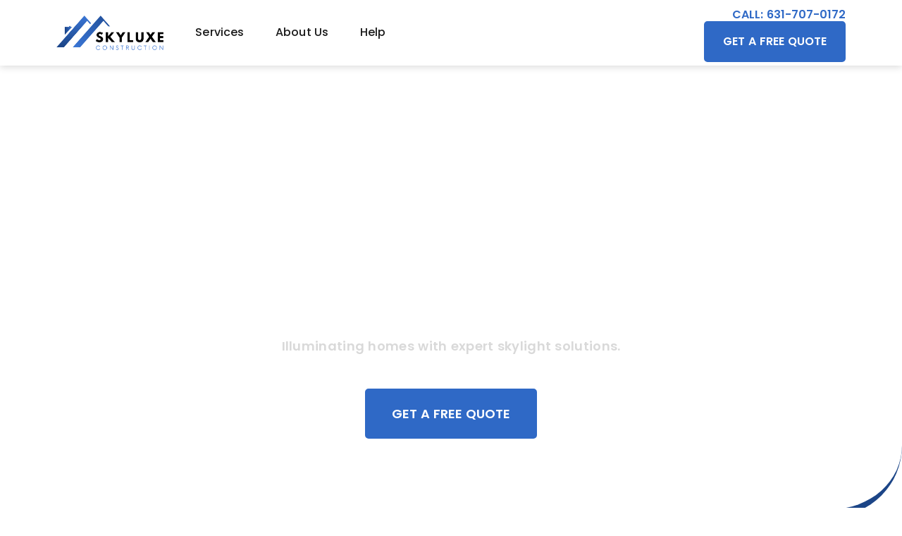

--- FILE ---
content_type: text/html; charset=UTF-8
request_url: https://www.skyluxeconstruction.com/services/skylight-services/
body_size: 28448
content:
<!doctype html>
<html lang="en-US">
<head><meta charset="UTF-8"><script>if(navigator.userAgent.match(/MSIE|Internet Explorer/i)||navigator.userAgent.match(/Trident\/7\..*?rv:11/i)){var href=document.location.href;if(!href.match(/[?&]nowprocket/)){if(href.indexOf("?")==-1){if(href.indexOf("#")==-1){document.location.href=href+"?nowprocket=1"}else{document.location.href=href.replace("#","?nowprocket=1#")}}else{if(href.indexOf("#")==-1){document.location.href=href+"&nowprocket=1"}else{document.location.href=href.replace("#","&nowprocket=1#")}}}}</script><script>(()=>{class RocketLazyLoadScripts{constructor(){this.v="2.0.4",this.userEvents=["keydown","keyup","mousedown","mouseup","mousemove","mouseover","mouseout","touchmove","touchstart","touchend","touchcancel","wheel","click","dblclick","input"],this.attributeEvents=["onblur","onclick","oncontextmenu","ondblclick","onfocus","onmousedown","onmouseenter","onmouseleave","onmousemove","onmouseout","onmouseover","onmouseup","onmousewheel","onscroll","onsubmit"]}async t(){this.i(),this.o(),/iP(ad|hone)/.test(navigator.userAgent)&&this.h(),this.u(),this.l(this),this.m(),this.k(this),this.p(this),this._(),await Promise.all([this.R(),this.L()]),this.lastBreath=Date.now(),this.S(this),this.P(),this.D(),this.O(),this.M(),await this.C(this.delayedScripts.normal),await this.C(this.delayedScripts.defer),await this.C(this.delayedScripts.async),await this.T(),await this.F(),await this.j(),await this.A(),window.dispatchEvent(new Event("rocket-allScriptsLoaded")),this.everythingLoaded=!0,this.lastTouchEnd&&await new Promise(t=>setTimeout(t,500-Date.now()+this.lastTouchEnd)),this.I(),this.H(),this.U(),this.W()}i(){this.CSPIssue=sessionStorage.getItem("rocketCSPIssue"),document.addEventListener("securitypolicyviolation",t=>{this.CSPIssue||"script-src-elem"!==t.violatedDirective||"data"!==t.blockedURI||(this.CSPIssue=!0,sessionStorage.setItem("rocketCSPIssue",!0))},{isRocket:!0})}o(){window.addEventListener("pageshow",t=>{this.persisted=t.persisted,this.realWindowLoadedFired=!0},{isRocket:!0}),window.addEventListener("pagehide",()=>{this.onFirstUserAction=null},{isRocket:!0})}h(){let t;function e(e){t=e}window.addEventListener("touchstart",e,{isRocket:!0}),window.addEventListener("touchend",function i(o){o.changedTouches[0]&&t.changedTouches[0]&&Math.abs(o.changedTouches[0].pageX-t.changedTouches[0].pageX)<10&&Math.abs(o.changedTouches[0].pageY-t.changedTouches[0].pageY)<10&&o.timeStamp-t.timeStamp<200&&(window.removeEventListener("touchstart",e,{isRocket:!0}),window.removeEventListener("touchend",i,{isRocket:!0}),"INPUT"===o.target.tagName&&"text"===o.target.type||(o.target.dispatchEvent(new TouchEvent("touchend",{target:o.target,bubbles:!0})),o.target.dispatchEvent(new MouseEvent("mouseover",{target:o.target,bubbles:!0})),o.target.dispatchEvent(new PointerEvent("click",{target:o.target,bubbles:!0,cancelable:!0,detail:1,clientX:o.changedTouches[0].clientX,clientY:o.changedTouches[0].clientY})),event.preventDefault()))},{isRocket:!0})}q(t){this.userActionTriggered||("mousemove"!==t.type||this.firstMousemoveIgnored?"keyup"===t.type||"mouseover"===t.type||"mouseout"===t.type||(this.userActionTriggered=!0,this.onFirstUserAction&&this.onFirstUserAction()):this.firstMousemoveIgnored=!0),"click"===t.type&&t.preventDefault(),t.stopPropagation(),t.stopImmediatePropagation(),"touchstart"===this.lastEvent&&"touchend"===t.type&&(this.lastTouchEnd=Date.now()),"click"===t.type&&(this.lastTouchEnd=0),this.lastEvent=t.type,t.composedPath&&t.composedPath()[0].getRootNode()instanceof ShadowRoot&&(t.rocketTarget=t.composedPath()[0]),this.savedUserEvents.push(t)}u(){this.savedUserEvents=[],this.userEventHandler=this.q.bind(this),this.userEvents.forEach(t=>window.addEventListener(t,this.userEventHandler,{passive:!1,isRocket:!0})),document.addEventListener("visibilitychange",this.userEventHandler,{isRocket:!0})}U(){this.userEvents.forEach(t=>window.removeEventListener(t,this.userEventHandler,{passive:!1,isRocket:!0})),document.removeEventListener("visibilitychange",this.userEventHandler,{isRocket:!0}),this.savedUserEvents.forEach(t=>{(t.rocketTarget||t.target).dispatchEvent(new window[t.constructor.name](t.type,t))})}m(){const t="return false",e=Array.from(this.attributeEvents,t=>"data-rocket-"+t),i="["+this.attributeEvents.join("],[")+"]",o="[data-rocket-"+this.attributeEvents.join("],[data-rocket-")+"]",s=(e,i,o)=>{o&&o!==t&&(e.setAttribute("data-rocket-"+i,o),e["rocket"+i]=new Function("event",o),e.setAttribute(i,t))};new MutationObserver(t=>{for(const n of t)"attributes"===n.type&&(n.attributeName.startsWith("data-rocket-")||this.everythingLoaded?n.attributeName.startsWith("data-rocket-")&&this.everythingLoaded&&this.N(n.target,n.attributeName.substring(12)):s(n.target,n.attributeName,n.target.getAttribute(n.attributeName))),"childList"===n.type&&n.addedNodes.forEach(t=>{if(t.nodeType===Node.ELEMENT_NODE)if(this.everythingLoaded)for(const i of[t,...t.querySelectorAll(o)])for(const t of i.getAttributeNames())e.includes(t)&&this.N(i,t.substring(12));else for(const e of[t,...t.querySelectorAll(i)])for(const t of e.getAttributeNames())this.attributeEvents.includes(t)&&s(e,t,e.getAttribute(t))})}).observe(document,{subtree:!0,childList:!0,attributeFilter:[...this.attributeEvents,...e]})}I(){this.attributeEvents.forEach(t=>{document.querySelectorAll("[data-rocket-"+t+"]").forEach(e=>{this.N(e,t)})})}N(t,e){const i=t.getAttribute("data-rocket-"+e);i&&(t.setAttribute(e,i),t.removeAttribute("data-rocket-"+e))}k(t){Object.defineProperty(HTMLElement.prototype,"onclick",{get(){return this.rocketonclick||null},set(e){this.rocketonclick=e,this.setAttribute(t.everythingLoaded?"onclick":"data-rocket-onclick","this.rocketonclick(event)")}})}S(t){function e(e,i){let o=e[i];e[i]=null,Object.defineProperty(e,i,{get:()=>o,set(s){t.everythingLoaded?o=s:e["rocket"+i]=o=s}})}e(document,"onreadystatechange"),e(window,"onload"),e(window,"onpageshow");try{Object.defineProperty(document,"readyState",{get:()=>t.rocketReadyState,set(e){t.rocketReadyState=e},configurable:!0}),document.readyState="loading"}catch(t){console.log("WPRocket DJE readyState conflict, bypassing")}}l(t){this.originalAddEventListener=EventTarget.prototype.addEventListener,this.originalRemoveEventListener=EventTarget.prototype.removeEventListener,this.savedEventListeners=[],EventTarget.prototype.addEventListener=function(e,i,o){o&&o.isRocket||!t.B(e,this)&&!t.userEvents.includes(e)||t.B(e,this)&&!t.userActionTriggered||e.startsWith("rocket-")||t.everythingLoaded?t.originalAddEventListener.call(this,e,i,o):(t.savedEventListeners.push({target:this,remove:!1,type:e,func:i,options:o}),"mouseenter"!==e&&"mouseleave"!==e||t.originalAddEventListener.call(this,e,t.savedUserEvents.push,o))},EventTarget.prototype.removeEventListener=function(e,i,o){o&&o.isRocket||!t.B(e,this)&&!t.userEvents.includes(e)||t.B(e,this)&&!t.userActionTriggered||e.startsWith("rocket-")||t.everythingLoaded?t.originalRemoveEventListener.call(this,e,i,o):t.savedEventListeners.push({target:this,remove:!0,type:e,func:i,options:o})}}J(t,e){this.savedEventListeners=this.savedEventListeners.filter(i=>{let o=i.type,s=i.target||window;return e!==o||t!==s||(this.B(o,s)&&(i.type="rocket-"+o),this.$(i),!1)})}H(){EventTarget.prototype.addEventListener=this.originalAddEventListener,EventTarget.prototype.removeEventListener=this.originalRemoveEventListener,this.savedEventListeners.forEach(t=>this.$(t))}$(t){t.remove?this.originalRemoveEventListener.call(t.target,t.type,t.func,t.options):this.originalAddEventListener.call(t.target,t.type,t.func,t.options)}p(t){let e;function i(e){return t.everythingLoaded?e:e.split(" ").map(t=>"load"===t||t.startsWith("load.")?"rocket-jquery-load":t).join(" ")}function o(o){function s(e){const s=o.fn[e];o.fn[e]=o.fn.init.prototype[e]=function(){return this[0]===window&&t.userActionTriggered&&("string"==typeof arguments[0]||arguments[0]instanceof String?arguments[0]=i(arguments[0]):"object"==typeof arguments[0]&&Object.keys(arguments[0]).forEach(t=>{const e=arguments[0][t];delete arguments[0][t],arguments[0][i(t)]=e})),s.apply(this,arguments),this}}if(o&&o.fn&&!t.allJQueries.includes(o)){const e={DOMContentLoaded:[],"rocket-DOMContentLoaded":[]};for(const t in e)document.addEventListener(t,()=>{e[t].forEach(t=>t())},{isRocket:!0});o.fn.ready=o.fn.init.prototype.ready=function(i){function s(){parseInt(o.fn.jquery)>2?setTimeout(()=>i.bind(document)(o)):i.bind(document)(o)}return"function"==typeof i&&(t.realDomReadyFired?!t.userActionTriggered||t.fauxDomReadyFired?s():e["rocket-DOMContentLoaded"].push(s):e.DOMContentLoaded.push(s)),o([])},s("on"),s("one"),s("off"),t.allJQueries.push(o)}e=o}t.allJQueries=[],o(window.jQuery),Object.defineProperty(window,"jQuery",{get:()=>e,set(t){o(t)}})}P(){const t=new Map;document.write=document.writeln=function(e){const i=document.currentScript,o=document.createRange(),s=i.parentElement;let n=t.get(i);void 0===n&&(n=i.nextSibling,t.set(i,n));const c=document.createDocumentFragment();o.setStart(c,0),c.appendChild(o.createContextualFragment(e)),s.insertBefore(c,n)}}async R(){return new Promise(t=>{this.userActionTriggered?t():this.onFirstUserAction=t})}async L(){return new Promise(t=>{document.addEventListener("DOMContentLoaded",()=>{this.realDomReadyFired=!0,t()},{isRocket:!0})})}async j(){return this.realWindowLoadedFired?Promise.resolve():new Promise(t=>{window.addEventListener("load",t,{isRocket:!0})})}M(){this.pendingScripts=[];this.scriptsMutationObserver=new MutationObserver(t=>{for(const e of t)e.addedNodes.forEach(t=>{"SCRIPT"!==t.tagName||t.noModule||t.isWPRocket||this.pendingScripts.push({script:t,promise:new Promise(e=>{const i=()=>{const i=this.pendingScripts.findIndex(e=>e.script===t);i>=0&&this.pendingScripts.splice(i,1),e()};t.addEventListener("load",i,{isRocket:!0}),t.addEventListener("error",i,{isRocket:!0}),setTimeout(i,1e3)})})})}),this.scriptsMutationObserver.observe(document,{childList:!0,subtree:!0})}async F(){await this.X(),this.pendingScripts.length?(await this.pendingScripts[0].promise,await this.F()):this.scriptsMutationObserver.disconnect()}D(){this.delayedScripts={normal:[],async:[],defer:[]},document.querySelectorAll("script[type$=rocketlazyloadscript]").forEach(t=>{t.hasAttribute("data-rocket-src")?t.hasAttribute("async")&&!1!==t.async?this.delayedScripts.async.push(t):t.hasAttribute("defer")&&!1!==t.defer||"module"===t.getAttribute("data-rocket-type")?this.delayedScripts.defer.push(t):this.delayedScripts.normal.push(t):this.delayedScripts.normal.push(t)})}async _(){await this.L();let t=[];document.querySelectorAll("script[type$=rocketlazyloadscript][data-rocket-src]").forEach(e=>{let i=e.getAttribute("data-rocket-src");if(i&&!i.startsWith("data:")){i.startsWith("//")&&(i=location.protocol+i);try{const o=new URL(i).origin;o!==location.origin&&t.push({src:o,crossOrigin:e.crossOrigin||"module"===e.getAttribute("data-rocket-type")})}catch(t){}}}),t=[...new Map(t.map(t=>[JSON.stringify(t),t])).values()],this.Y(t,"preconnect")}async G(t){if(await this.K(),!0!==t.noModule||!("noModule"in HTMLScriptElement.prototype))return new Promise(e=>{let i;function o(){(i||t).setAttribute("data-rocket-status","executed"),e()}try{if(navigator.userAgent.includes("Firefox/")||""===navigator.vendor||this.CSPIssue)i=document.createElement("script"),[...t.attributes].forEach(t=>{let e=t.nodeName;"type"!==e&&("data-rocket-type"===e&&(e="type"),"data-rocket-src"===e&&(e="src"),i.setAttribute(e,t.nodeValue))}),t.text&&(i.text=t.text),t.nonce&&(i.nonce=t.nonce),i.hasAttribute("src")?(i.addEventListener("load",o,{isRocket:!0}),i.addEventListener("error",()=>{i.setAttribute("data-rocket-status","failed-network"),e()},{isRocket:!0}),setTimeout(()=>{i.isConnected||e()},1)):(i.text=t.text,o()),i.isWPRocket=!0,t.parentNode.replaceChild(i,t);else{const i=t.getAttribute("data-rocket-type"),s=t.getAttribute("data-rocket-src");i?(t.type=i,t.removeAttribute("data-rocket-type")):t.removeAttribute("type"),t.addEventListener("load",o,{isRocket:!0}),t.addEventListener("error",i=>{this.CSPIssue&&i.target.src.startsWith("data:")?(console.log("WPRocket: CSP fallback activated"),t.removeAttribute("src"),this.G(t).then(e)):(t.setAttribute("data-rocket-status","failed-network"),e())},{isRocket:!0}),s?(t.fetchPriority="high",t.removeAttribute("data-rocket-src"),t.src=s):t.src="data:text/javascript;base64,"+window.btoa(unescape(encodeURIComponent(t.text)))}}catch(i){t.setAttribute("data-rocket-status","failed-transform"),e()}});t.setAttribute("data-rocket-status","skipped")}async C(t){const e=t.shift();return e?(e.isConnected&&await this.G(e),this.C(t)):Promise.resolve()}O(){this.Y([...this.delayedScripts.normal,...this.delayedScripts.defer,...this.delayedScripts.async],"preload")}Y(t,e){this.trash=this.trash||[];let i=!0;var o=document.createDocumentFragment();t.forEach(t=>{const s=t.getAttribute&&t.getAttribute("data-rocket-src")||t.src;if(s&&!s.startsWith("data:")){const n=document.createElement("link");n.href=s,n.rel=e,"preconnect"!==e&&(n.as="script",n.fetchPriority=i?"high":"low"),t.getAttribute&&"module"===t.getAttribute("data-rocket-type")&&(n.crossOrigin=!0),t.crossOrigin&&(n.crossOrigin=t.crossOrigin),t.integrity&&(n.integrity=t.integrity),t.nonce&&(n.nonce=t.nonce),o.appendChild(n),this.trash.push(n),i=!1}}),document.head.appendChild(o)}W(){this.trash.forEach(t=>t.remove())}async T(){try{document.readyState="interactive"}catch(t){}this.fauxDomReadyFired=!0;try{await this.K(),this.J(document,"readystatechange"),document.dispatchEvent(new Event("rocket-readystatechange")),await this.K(),document.rocketonreadystatechange&&document.rocketonreadystatechange(),await this.K(),this.J(document,"DOMContentLoaded"),document.dispatchEvent(new Event("rocket-DOMContentLoaded")),await this.K(),this.J(window,"DOMContentLoaded"),window.dispatchEvent(new Event("rocket-DOMContentLoaded"))}catch(t){console.error(t)}}async A(){try{document.readyState="complete"}catch(t){}try{await this.K(),this.J(document,"readystatechange"),document.dispatchEvent(new Event("rocket-readystatechange")),await this.K(),document.rocketonreadystatechange&&document.rocketonreadystatechange(),await this.K(),this.J(window,"load"),window.dispatchEvent(new Event("rocket-load")),await this.K(),window.rocketonload&&window.rocketonload(),await this.K(),this.allJQueries.forEach(t=>t(window).trigger("rocket-jquery-load")),await this.K(),this.J(window,"pageshow");const t=new Event("rocket-pageshow");t.persisted=this.persisted,window.dispatchEvent(t),await this.K(),window.rocketonpageshow&&window.rocketonpageshow({persisted:this.persisted})}catch(t){console.error(t)}}async K(){Date.now()-this.lastBreath>45&&(await this.X(),this.lastBreath=Date.now())}async X(){return document.hidden?new Promise(t=>setTimeout(t)):new Promise(t=>requestAnimationFrame(t))}B(t,e){return e===document&&"readystatechange"===t||(e===document&&"DOMContentLoaded"===t||(e===window&&"DOMContentLoaded"===t||(e===window&&"load"===t||e===window&&"pageshow"===t)))}static run(){(new RocketLazyLoadScripts).t()}}RocketLazyLoadScripts.run()})();</script>
	
	<meta name="viewport" content="width=device-width, initial-scale=1">
	<link rel="profile" href="https://gmpg.org/xfn/11">
	<meta name='robots' content='index, follow, max-image-preview:large, max-snippet:-1, max-video-preview:-1' />
	<style>img:is([sizes="auto" i], [sizes^="auto," i]) { contain-intrinsic-size: 3000px 1500px }</style>
	
            <script data-no-defer="1" data-ezscrex="false" data-cfasync="false" data-pagespeed-no-defer data-cookieconsent="ignore">
                var ctPublicFunctions = {"_ajax_nonce":"d886495212","_rest_nonce":"bba530c2e0","_ajax_url":"\/wp-admin\/admin-ajax.php","_rest_url":"https:\/\/www.skyluxeconstruction.com\/wp-json\/","data__cookies_type":"none","data__ajax_type":"rest","data__bot_detector_enabled":"1","data__frontend_data_log_enabled":1,"cookiePrefix":"","wprocket_detected":true,"host_url":"www.skyluxeconstruction.com","text__ee_click_to_select":"Click to select the whole data","text__ee_original_email":"The complete one is","text__ee_got_it":"Got it","text__ee_blocked":"Blocked","text__ee_cannot_connect":"Cannot connect","text__ee_cannot_decode":"Can not decode email. Unknown reason","text__ee_email_decoder":"CleanTalk email decoder","text__ee_wait_for_decoding":"The magic is on the way!","text__ee_decoding_process":"Please wait a few seconds while we decode the contact data."}
            </script>
        
            <script data-no-defer="1" data-ezscrex="false" data-cfasync="false" data-pagespeed-no-defer data-cookieconsent="ignore">
                var ctPublic = {"_ajax_nonce":"d886495212","settings__forms__check_internal":"0","settings__forms__check_external":"0","settings__forms__force_protection":0,"settings__forms__search_test":"1","settings__data__bot_detector_enabled":"1","settings__sfw__anti_crawler":0,"blog_home":"https:\/\/www.skyluxeconstruction.com\/","pixel__setting":"3","pixel__enabled":true,"pixel__url":null,"data__email_check_before_post":"1","data__email_check_exist_post":1,"data__cookies_type":"none","data__key_is_ok":true,"data__visible_fields_required":true,"wl_brandname":"Anti-Spam by CleanTalk","wl_brandname_short":"CleanTalk","ct_checkjs_key":"c16d9f7bd56a52e243c62175e233fc2b369ae0574e16c5e977432a54a83df642","emailEncoderPassKey":"0afaf493e9b6050f556ed4c78e0ed9ec","bot_detector_forms_excluded":"W10=","advancedCacheExists":true,"varnishCacheExists":false,"wc_ajax_add_to_cart":false,"theRealPerson":{"phrases":{"trpHeading":"The Real Person Badge!","trpContent1":"The commenter acts as a real person and verified as not a bot.","trpContent2":"Passed all tests against spam bots. Anti-Spam by CleanTalk.","trpContentLearnMore":"Learn more"},"trpContentLink":"https:\/\/cleantalk.org\/the-real-person?utm_id=&amp;utm_term=&amp;utm_source=admin_side&amp;utm_medium=trp_badge&amp;utm_content=trp_badge_link_click&amp;utm_campaign=apbct_links","imgPersonUrl":"https:\/\/www.skyluxeconstruction.com\/wp-content\/plugins\/cleantalk-spam-protect\/css\/images\/real_user.svg","imgShieldUrl":"https:\/\/www.skyluxeconstruction.com\/wp-content\/plugins\/cleantalk-spam-protect\/css\/images\/shield.svg"}}
            </script>
        <!-- Google tag (gtag.js) consent mode dataLayer added by Site Kit -->
<script type="rocketlazyloadscript" id="google_gtagjs-js-consent-mode-data-layer">
window.dataLayer = window.dataLayer || [];function gtag(){dataLayer.push(arguments);}
gtag('consent', 'default', {"ad_personalization":"denied","ad_storage":"denied","ad_user_data":"denied","analytics_storage":"denied","functionality_storage":"denied","security_storage":"denied","personalization_storage":"denied","region":["AT","BE","BG","CH","CY","CZ","DE","DK","EE","ES","FI","FR","GB","GR","HR","HU","IE","IS","IT","LI","LT","LU","LV","MT","NL","NO","PL","PT","RO","SE","SI","SK"],"wait_for_update":500});
window._googlesitekitConsentCategoryMap = {"statistics":["analytics_storage"],"marketing":["ad_storage","ad_user_data","ad_personalization"],"functional":["functionality_storage","security_storage"],"preferences":["personalization_storage"]};
window._googlesitekitConsents = {"ad_personalization":"denied","ad_storage":"denied","ad_user_data":"denied","analytics_storage":"denied","functionality_storage":"denied","security_storage":"denied","personalization_storage":"denied","region":["AT","BE","BG","CH","CY","CZ","DE","DK","EE","ES","FI","FR","GB","GR","HR","HU","IE","IS","IT","LI","LT","LU","LV","MT","NL","NO","PL","PT","RO","SE","SI","SK"],"wait_for_update":500};
</script>
<!-- End Google tag (gtag.js) consent mode dataLayer added by Site Kit -->

	<!-- This site is optimized with the Yoast SEO plugin v26.3 - https://yoast.com/wordpress/plugins/seo/ -->
	<title>Skylight Services Suffolk County, NY | SkyLuxe Construction</title>
<link crossorigin data-rocket-preconnect href="https://fonts.googleapis.com" rel="preconnect">
<link crossorigin data-rocket-preconnect href="https://analytics.ahrefs.com" rel="preconnect">
<link data-rocket-preload as="style" href="https://fonts.googleapis.com/css?family=Poppins%3A100%2C100italic%2C200%2C200italic%2C300%2C300italic%2C400%2C400italic%2C500%2C500italic%2C600%2C600italic%2C700%2C700italic%2C800%2C800italic%2C900%2C900italic%7CSource%20Sans%20Pro%3A100%2C100italic%2C200%2C200italic%2C300%2C300italic%2C400%2C400italic%2C500%2C500italic%2C600%2C600italic%2C700%2C700italic%2C800%2C800italic%2C900%2C900italic&#038;display=swap" rel="preload">
<link crossorigin data-rocket-preload as="font" href="https://fonts.gstatic.com/s/poppins/v24/pxiEyp8kv8JHgFVrJJfecg.woff2" rel="preload">
<link crossorigin data-rocket-preload as="font" href="https://fonts.gstatic.com/s/poppins/v24/pxiByp8kv8JHgFVrLGT9Z1xlFQ.woff2" rel="preload">
<link crossorigin data-rocket-preload as="font" href="https://fonts.gstatic.com/s/poppins/v24/pxiByp8kv8JHgFVrLEj6Z1xlFQ.woff2" rel="preload">
<link crossorigin data-rocket-preload as="font" href="https://fonts.gstatic.com/s/poppins/v24/pxiByp8kv8JHgFVrLDD4Z1xlFQ.woff2" rel="preload">
<link crossorigin data-rocket-preload as="font" href="https://fonts.gstatic.com/s/poppins/v24/pxiByp8kv8JHgFVrLCz7Z1xlFQ.woff2" rel="preload">
<link href="https://fonts.googleapis.com/css?family=Poppins%3A100%2C100italic%2C200%2C200italic%2C300%2C300italic%2C400%2C400italic%2C500%2C500italic%2C600%2C600italic%2C700%2C700italic%2C800%2C800italic%2C900%2C900italic%7CSource%20Sans%20Pro%3A100%2C100italic%2C200%2C200italic%2C300%2C300italic%2C400%2C400italic%2C500%2C500italic%2C600%2C600italic%2C700%2C700italic%2C800%2C800italic%2C900%2C900italic&#038;display=swap" media="print" onload="this.media=&#039;all&#039;" rel="stylesheet">
<noscript><link rel="stylesheet" href="https://fonts.googleapis.com/css?family=Poppins%3A100%2C100italic%2C200%2C200italic%2C300%2C300italic%2C400%2C400italic%2C500%2C500italic%2C600%2C600italic%2C700%2C700italic%2C800%2C800italic%2C900%2C900italic%7CSource%20Sans%20Pro%3A100%2C100italic%2C200%2C200italic%2C300%2C300italic%2C400%2C400italic%2C500%2C500italic%2C600%2C600italic%2C700%2C700italic%2C800%2C800italic%2C900%2C900italic&#038;display=swap"></noscript>
	<meta name="description" content="SkyLuxe Construction offers premium skylight services in Suffolk County, NY. Enhance your space with natural light and expert installation. Call us now!" />
	<link rel="canonical" href="https://www.skyluxeconstruction.com/services/skylight-services/" />
	<meta property="og:locale" content="en_US" />
	<meta property="og:type" content="article" />
	<meta property="og:title" content="Skylight Services Suffolk County, NY | SkyLuxe Construction" />
	<meta property="og:description" content="SkyLuxe Construction offers premium skylight services in Suffolk County, NY. Enhance your space with natural light and expert installation. Call us now!" />
	<meta property="og:url" content="https://www.skyluxeconstruction.com/services/skylight-services/" />
	<meta property="og:site_name" content="SkyLuxe Construction" />
	<meta property="article:modified_time" content="2025-10-28T14:41:15+00:00" />
	<meta property="og:image" content="https://www.skyluxeconstruction.com/wp-content/uploads/2023/12/new-skylight-installation-in-suffolk-county.jpg" />
	<meta property="og:image:width" content="800" />
	<meta property="og:image:height" content="600" />
	<meta property="og:image:type" content="image/jpeg" />
	<meta name="twitter:card" content="summary_large_image" />
	<meta name="twitter:label1" content="Est. reading time" />
	<meta name="twitter:data1" content="2 minutes" />
	<script type="application/ld+json" class="yoast-schema-graph">{"@context":"https://schema.org","@graph":[{"@type":"WebPage","@id":"https://www.skyluxeconstruction.com/services/skylight-services/","url":"https://www.skyluxeconstruction.com/services/skylight-services/","name":"Skylight Services Suffolk County, NY | SkyLuxe Construction","isPartOf":{"@id":"https://www.skyluxeconstruction.com/#website"},"primaryImageOfPage":{"@id":"https://www.skyluxeconstruction.com/services/skylight-services/#primaryimage"},"image":{"@id":"https://www.skyluxeconstruction.com/services/skylight-services/#primaryimage"},"thumbnailUrl":"https://www.skyluxeconstruction.com/wp-content/uploads/2023/12/new-skylight-installation-in-suffolk-county.jpg","datePublished":"2023-12-13T17:47:36+00:00","dateModified":"2025-10-28T14:41:15+00:00","description":"SkyLuxe Construction offers premium skylight services in Suffolk County, NY. Enhance your space with natural light and expert installation. Call us now!","breadcrumb":{"@id":"https://www.skyluxeconstruction.com/services/skylight-services/#breadcrumb"},"inLanguage":"en-US","potentialAction":[{"@type":"ReadAction","target":["https://www.skyluxeconstruction.com/services/skylight-services/"]}]},{"@type":"ImageObject","inLanguage":"en-US","@id":"https://www.skyluxeconstruction.com/services/skylight-services/#primaryimage","url":"https://www.skyluxeconstruction.com/wp-content/uploads/2023/12/new-skylight-installation-in-suffolk-county.jpg","contentUrl":"https://www.skyluxeconstruction.com/wp-content/uploads/2023/12/new-skylight-installation-in-suffolk-county.jpg","width":800,"height":600,"caption":"A rectangular skylight with a metal frame installed on a sloped, brown shingle roof by a roofing contractor Suffolk County; sunlight reflects off the glass, with nearby houses and trees visible in the background."},{"@type":"BreadcrumbList","@id":"https://www.skyluxeconstruction.com/services/skylight-services/#breadcrumb","itemListElement":[{"@type":"ListItem","position":1,"name":"Home","item":"https://www.skyluxeconstruction.com/"},{"@type":"ListItem","position":2,"name":"Services","item":"https://www.skyluxeconstruction.com/services/"},{"@type":"ListItem","position":3,"name":"Skylight Services"}]},{"@type":"WebSite","@id":"https://www.skyluxeconstruction.com/#website","url":"https://www.skyluxeconstruction.com/","name":"SkyLuxe Construction","description":"Home Remodeling &amp; Construction Long Island","publisher":{"@id":"https://www.skyluxeconstruction.com/#organization"},"potentialAction":[{"@type":"SearchAction","target":{"@type":"EntryPoint","urlTemplate":"https://www.skyluxeconstruction.com/?s={search_term_string}"},"query-input":{"@type":"PropertyValueSpecification","valueRequired":true,"valueName":"search_term_string"}}],"inLanguage":"en-US"},{"@type":"Organization","@id":"https://www.skyluxeconstruction.com/#organization","name":"SkyLuxe Construction","url":"https://www.skyluxeconstruction.com/","logo":{"@type":"ImageObject","inLanguage":"en-US","@id":"https://www.skyluxeconstruction.com/#/schema/logo/image/","url":"","contentUrl":"","caption":"SkyLuxe Construction"},"image":{"@id":"https://www.skyluxeconstruction.com/#/schema/logo/image/"}}]}</script>
	<!-- / Yoast SEO plugin. -->


<link rel='dns-prefetch' href='//fd.cleantalk.org' />
<link rel='dns-prefetch' href='//www.googletagmanager.com' />
<link href='https://fonts.gstatic.com' crossorigin rel='preconnect' />
<link rel="alternate" type="application/rss+xml" title="SkyLuxe Construction &raquo; Feed" href="https://www.skyluxeconstruction.com/feed/" />
<link rel="alternate" type="application/rss+xml" title="SkyLuxe Construction &raquo; Comments Feed" href="https://www.skyluxeconstruction.com/comments/feed/" />
<style id='wp-emoji-styles-inline-css'>

	img.wp-smiley, img.emoji {
		display: inline !important;
		border: none !important;
		box-shadow: none !important;
		height: 1em !important;
		width: 1em !important;
		margin: 0 0.07em !important;
		vertical-align: -0.1em !important;
		background: none !important;
		padding: 0 !important;
	}
</style>
<style id='global-styles-inline-css'>
:root{--wp--preset--aspect-ratio--square: 1;--wp--preset--aspect-ratio--4-3: 4/3;--wp--preset--aspect-ratio--3-4: 3/4;--wp--preset--aspect-ratio--3-2: 3/2;--wp--preset--aspect-ratio--2-3: 2/3;--wp--preset--aspect-ratio--16-9: 16/9;--wp--preset--aspect-ratio--9-16: 9/16;--wp--preset--color--black: #000000;--wp--preset--color--cyan-bluish-gray: #abb8c3;--wp--preset--color--white: #ffffff;--wp--preset--color--pale-pink: #f78da7;--wp--preset--color--vivid-red: #cf2e2e;--wp--preset--color--luminous-vivid-orange: #ff6900;--wp--preset--color--luminous-vivid-amber: #fcb900;--wp--preset--color--light-green-cyan: #7bdcb5;--wp--preset--color--vivid-green-cyan: #00d084;--wp--preset--color--pale-cyan-blue: #8ed1fc;--wp--preset--color--vivid-cyan-blue: #0693e3;--wp--preset--color--vivid-purple: #9b51e0;--wp--preset--gradient--vivid-cyan-blue-to-vivid-purple: linear-gradient(135deg,rgba(6,147,227,1) 0%,rgb(155,81,224) 100%);--wp--preset--gradient--light-green-cyan-to-vivid-green-cyan: linear-gradient(135deg,rgb(122,220,180) 0%,rgb(0,208,130) 100%);--wp--preset--gradient--luminous-vivid-amber-to-luminous-vivid-orange: linear-gradient(135deg,rgba(252,185,0,1) 0%,rgba(255,105,0,1) 100%);--wp--preset--gradient--luminous-vivid-orange-to-vivid-red: linear-gradient(135deg,rgba(255,105,0,1) 0%,rgb(207,46,46) 100%);--wp--preset--gradient--very-light-gray-to-cyan-bluish-gray: linear-gradient(135deg,rgb(238,238,238) 0%,rgb(169,184,195) 100%);--wp--preset--gradient--cool-to-warm-spectrum: linear-gradient(135deg,rgb(74,234,220) 0%,rgb(151,120,209) 20%,rgb(207,42,186) 40%,rgb(238,44,130) 60%,rgb(251,105,98) 80%,rgb(254,248,76) 100%);--wp--preset--gradient--blush-light-purple: linear-gradient(135deg,rgb(255,206,236) 0%,rgb(152,150,240) 100%);--wp--preset--gradient--blush-bordeaux: linear-gradient(135deg,rgb(254,205,165) 0%,rgb(254,45,45) 50%,rgb(107,0,62) 100%);--wp--preset--gradient--luminous-dusk: linear-gradient(135deg,rgb(255,203,112) 0%,rgb(199,81,192) 50%,rgb(65,88,208) 100%);--wp--preset--gradient--pale-ocean: linear-gradient(135deg,rgb(255,245,203) 0%,rgb(182,227,212) 50%,rgb(51,167,181) 100%);--wp--preset--gradient--electric-grass: linear-gradient(135deg,rgb(202,248,128) 0%,rgb(113,206,126) 100%);--wp--preset--gradient--midnight: linear-gradient(135deg,rgb(2,3,129) 0%,rgb(40,116,252) 100%);--wp--preset--font-size--small: 13px;--wp--preset--font-size--medium: 20px;--wp--preset--font-size--large: 36px;--wp--preset--font-size--x-large: 42px;--wp--preset--spacing--20: 0.44rem;--wp--preset--spacing--30: 0.67rem;--wp--preset--spacing--40: 1rem;--wp--preset--spacing--50: 1.5rem;--wp--preset--spacing--60: 2.25rem;--wp--preset--spacing--70: 3.38rem;--wp--preset--spacing--80: 5.06rem;--wp--preset--shadow--natural: 6px 6px 9px rgba(0, 0, 0, 0.2);--wp--preset--shadow--deep: 12px 12px 50px rgba(0, 0, 0, 0.4);--wp--preset--shadow--sharp: 6px 6px 0px rgba(0, 0, 0, 0.2);--wp--preset--shadow--outlined: 6px 6px 0px -3px rgba(255, 255, 255, 1), 6px 6px rgba(0, 0, 0, 1);--wp--preset--shadow--crisp: 6px 6px 0px rgba(0, 0, 0, 1);}:root { --wp--style--global--content-size: 800px;--wp--style--global--wide-size: 1200px; }:where(body) { margin: 0; }.wp-site-blocks > .alignleft { float: left; margin-right: 2em; }.wp-site-blocks > .alignright { float: right; margin-left: 2em; }.wp-site-blocks > .aligncenter { justify-content: center; margin-left: auto; margin-right: auto; }:where(.wp-site-blocks) > * { margin-block-start: 24px; margin-block-end: 0; }:where(.wp-site-blocks) > :first-child { margin-block-start: 0; }:where(.wp-site-blocks) > :last-child { margin-block-end: 0; }:root { --wp--style--block-gap: 24px; }:root :where(.is-layout-flow) > :first-child{margin-block-start: 0;}:root :where(.is-layout-flow) > :last-child{margin-block-end: 0;}:root :where(.is-layout-flow) > *{margin-block-start: 24px;margin-block-end: 0;}:root :where(.is-layout-constrained) > :first-child{margin-block-start: 0;}:root :where(.is-layout-constrained) > :last-child{margin-block-end: 0;}:root :where(.is-layout-constrained) > *{margin-block-start: 24px;margin-block-end: 0;}:root :where(.is-layout-flex){gap: 24px;}:root :where(.is-layout-grid){gap: 24px;}.is-layout-flow > .alignleft{float: left;margin-inline-start: 0;margin-inline-end: 2em;}.is-layout-flow > .alignright{float: right;margin-inline-start: 2em;margin-inline-end: 0;}.is-layout-flow > .aligncenter{margin-left: auto !important;margin-right: auto !important;}.is-layout-constrained > .alignleft{float: left;margin-inline-start: 0;margin-inline-end: 2em;}.is-layout-constrained > .alignright{float: right;margin-inline-start: 2em;margin-inline-end: 0;}.is-layout-constrained > .aligncenter{margin-left: auto !important;margin-right: auto !important;}.is-layout-constrained > :where(:not(.alignleft):not(.alignright):not(.alignfull)){max-width: var(--wp--style--global--content-size);margin-left: auto !important;margin-right: auto !important;}.is-layout-constrained > .alignwide{max-width: var(--wp--style--global--wide-size);}body .is-layout-flex{display: flex;}.is-layout-flex{flex-wrap: wrap;align-items: center;}.is-layout-flex > :is(*, div){margin: 0;}body .is-layout-grid{display: grid;}.is-layout-grid > :is(*, div){margin: 0;}body{padding-top: 0px;padding-right: 0px;padding-bottom: 0px;padding-left: 0px;}a:where(:not(.wp-element-button)){text-decoration: underline;}:root :where(.wp-element-button, .wp-block-button__link){background-color: #32373c;border-width: 0;color: #fff;font-family: inherit;font-size: inherit;line-height: inherit;padding: calc(0.667em + 2px) calc(1.333em + 2px);text-decoration: none;}.has-black-color{color: var(--wp--preset--color--black) !important;}.has-cyan-bluish-gray-color{color: var(--wp--preset--color--cyan-bluish-gray) !important;}.has-white-color{color: var(--wp--preset--color--white) !important;}.has-pale-pink-color{color: var(--wp--preset--color--pale-pink) !important;}.has-vivid-red-color{color: var(--wp--preset--color--vivid-red) !important;}.has-luminous-vivid-orange-color{color: var(--wp--preset--color--luminous-vivid-orange) !important;}.has-luminous-vivid-amber-color{color: var(--wp--preset--color--luminous-vivid-amber) !important;}.has-light-green-cyan-color{color: var(--wp--preset--color--light-green-cyan) !important;}.has-vivid-green-cyan-color{color: var(--wp--preset--color--vivid-green-cyan) !important;}.has-pale-cyan-blue-color{color: var(--wp--preset--color--pale-cyan-blue) !important;}.has-vivid-cyan-blue-color{color: var(--wp--preset--color--vivid-cyan-blue) !important;}.has-vivid-purple-color{color: var(--wp--preset--color--vivid-purple) !important;}.has-black-background-color{background-color: var(--wp--preset--color--black) !important;}.has-cyan-bluish-gray-background-color{background-color: var(--wp--preset--color--cyan-bluish-gray) !important;}.has-white-background-color{background-color: var(--wp--preset--color--white) !important;}.has-pale-pink-background-color{background-color: var(--wp--preset--color--pale-pink) !important;}.has-vivid-red-background-color{background-color: var(--wp--preset--color--vivid-red) !important;}.has-luminous-vivid-orange-background-color{background-color: var(--wp--preset--color--luminous-vivid-orange) !important;}.has-luminous-vivid-amber-background-color{background-color: var(--wp--preset--color--luminous-vivid-amber) !important;}.has-light-green-cyan-background-color{background-color: var(--wp--preset--color--light-green-cyan) !important;}.has-vivid-green-cyan-background-color{background-color: var(--wp--preset--color--vivid-green-cyan) !important;}.has-pale-cyan-blue-background-color{background-color: var(--wp--preset--color--pale-cyan-blue) !important;}.has-vivid-cyan-blue-background-color{background-color: var(--wp--preset--color--vivid-cyan-blue) !important;}.has-vivid-purple-background-color{background-color: var(--wp--preset--color--vivid-purple) !important;}.has-black-border-color{border-color: var(--wp--preset--color--black) !important;}.has-cyan-bluish-gray-border-color{border-color: var(--wp--preset--color--cyan-bluish-gray) !important;}.has-white-border-color{border-color: var(--wp--preset--color--white) !important;}.has-pale-pink-border-color{border-color: var(--wp--preset--color--pale-pink) !important;}.has-vivid-red-border-color{border-color: var(--wp--preset--color--vivid-red) !important;}.has-luminous-vivid-orange-border-color{border-color: var(--wp--preset--color--luminous-vivid-orange) !important;}.has-luminous-vivid-amber-border-color{border-color: var(--wp--preset--color--luminous-vivid-amber) !important;}.has-light-green-cyan-border-color{border-color: var(--wp--preset--color--light-green-cyan) !important;}.has-vivid-green-cyan-border-color{border-color: var(--wp--preset--color--vivid-green-cyan) !important;}.has-pale-cyan-blue-border-color{border-color: var(--wp--preset--color--pale-cyan-blue) !important;}.has-vivid-cyan-blue-border-color{border-color: var(--wp--preset--color--vivid-cyan-blue) !important;}.has-vivid-purple-border-color{border-color: var(--wp--preset--color--vivid-purple) !important;}.has-vivid-cyan-blue-to-vivid-purple-gradient-background{background: var(--wp--preset--gradient--vivid-cyan-blue-to-vivid-purple) !important;}.has-light-green-cyan-to-vivid-green-cyan-gradient-background{background: var(--wp--preset--gradient--light-green-cyan-to-vivid-green-cyan) !important;}.has-luminous-vivid-amber-to-luminous-vivid-orange-gradient-background{background: var(--wp--preset--gradient--luminous-vivid-amber-to-luminous-vivid-orange) !important;}.has-luminous-vivid-orange-to-vivid-red-gradient-background{background: var(--wp--preset--gradient--luminous-vivid-orange-to-vivid-red) !important;}.has-very-light-gray-to-cyan-bluish-gray-gradient-background{background: var(--wp--preset--gradient--very-light-gray-to-cyan-bluish-gray) !important;}.has-cool-to-warm-spectrum-gradient-background{background: var(--wp--preset--gradient--cool-to-warm-spectrum) !important;}.has-blush-light-purple-gradient-background{background: var(--wp--preset--gradient--blush-light-purple) !important;}.has-blush-bordeaux-gradient-background{background: var(--wp--preset--gradient--blush-bordeaux) !important;}.has-luminous-dusk-gradient-background{background: var(--wp--preset--gradient--luminous-dusk) !important;}.has-pale-ocean-gradient-background{background: var(--wp--preset--gradient--pale-ocean) !important;}.has-electric-grass-gradient-background{background: var(--wp--preset--gradient--electric-grass) !important;}.has-midnight-gradient-background{background: var(--wp--preset--gradient--midnight) !important;}.has-small-font-size{font-size: var(--wp--preset--font-size--small) !important;}.has-medium-font-size{font-size: var(--wp--preset--font-size--medium) !important;}.has-large-font-size{font-size: var(--wp--preset--font-size--large) !important;}.has-x-large-font-size{font-size: var(--wp--preset--font-size--x-large) !important;}
:root :where(.wp-block-pullquote){font-size: 1.5em;line-height: 1.6;}
</style>
<link rel='stylesheet' id='cleantalk-public-css-css' href='https://www.skyluxeconstruction.com/wp-content/cache/background-css/1/www.skyluxeconstruction.com/wp-content/plugins/cleantalk-spam-protect/css/cleantalk-public.min.css?ver=6.67_1762354861&wpr_t=1763036566' media='all' />
<link rel='stylesheet' id='cleantalk-email-decoder-css-css' href='https://www.skyluxeconstruction.com/wp-content/plugins/cleantalk-spam-protect/css/cleantalk-email-decoder.min.css?ver=6.67_1762354861' media='all' />
<link rel='stylesheet' id='cleantalk-trp-css-css' href='https://www.skyluxeconstruction.com/wp-content/plugins/cleantalk-spam-protect/css/cleantalk-trp.min.css?ver=6.67_1762354861' media='all' />
<link data-minify="1" rel='stylesheet' id='hello-elementor-css' href='https://www.skyluxeconstruction.com/wp-content/cache/min/1/wp-content/themes/hello-elementor/assets/css/reset.css?ver=1763050063' media='all' />
<link data-minify="1" rel='stylesheet' id='hello-elementor-theme-style-css' href='https://www.skyluxeconstruction.com/wp-content/cache/min/1/wp-content/themes/hello-elementor/assets/css/theme.css?ver=1763050063' media='all' />
<link data-minify="1" rel='stylesheet' id='hello-elementor-header-footer-css' href='https://www.skyluxeconstruction.com/wp-content/cache/min/1/wp-content/themes/hello-elementor/assets/css/header-footer.css?ver=1763050063' media='all' />
<link rel='stylesheet' id='elementor-frontend-css' href='https://www.skyluxeconstruction.com/wp-content/plugins/elementor/assets/css/frontend.min.css?ver=3.32.4' media='all' />
<link rel='stylesheet' id='elementor-post-70-css' href='https://www.skyluxeconstruction.com/wp-content/uploads/elementor/css/post-70.css?ver=1763050041' media='all' />
<link data-minify="1" rel='stylesheet' id='elementor-icons-css' href='https://www.skyluxeconstruction.com/wp-content/cache/min/1/wp-content/plugins/elementor/assets/lib/eicons/css/elementor-icons.min.css?ver=1763050063' media='all' />
<link rel='stylesheet' id='elementor-pro-css' href='https://www.skyluxeconstruction.com/wp-content/plugins/elementor-pro/assets/css/frontend.min.css?ver=3.23.3' media='all' />
<link rel='stylesheet' id='widget-heading-css' href='https://www.skyluxeconstruction.com/wp-content/plugins/elementor/assets/css/widget-heading.min.css?ver=3.32.4' media='all' />
<link rel='stylesheet' id='widget-image-css' href='https://www.skyluxeconstruction.com/wp-content/plugins/elementor/assets/css/widget-image.min.css?ver=3.32.4' media='all' />
<link rel='stylesheet' id='widget-icon-list-css' href='https://www.skyluxeconstruction.com/wp-content/plugins/elementor/assets/css/widget-icon-list.min.css?ver=3.32.4' media='all' />
<link rel='stylesheet' id='widget-spacer-css' href='https://www.skyluxeconstruction.com/wp-content/plugins/elementor/assets/css/widget-spacer.min.css?ver=3.32.4' media='all' />
<link rel='stylesheet' id='elementor-post-2740-css' href='https://www.skyluxeconstruction.com/wp-content/cache/background-css/1/www.skyluxeconstruction.com/wp-content/uploads/elementor/css/post-2740.css?ver=1763054566&wpr_t=1763036566' media='all' />
<link rel='stylesheet' id='elementor-post-76-css' href='https://www.skyluxeconstruction.com/wp-content/uploads/elementor/css/post-76.css?ver=1763050042' media='all' />
<link rel='stylesheet' id='elementor-post-78-css' href='https://www.skyluxeconstruction.com/wp-content/cache/background-css/1/www.skyluxeconstruction.com/wp-content/uploads/elementor/css/post-78.css?ver=1763050042&wpr_t=1763036566' media='all' />
<link data-minify="1" rel='stylesheet' id='ekit-widget-styles-css' href='https://www.skyluxeconstruction.com/wp-content/cache/background-css/1/www.skyluxeconstruction.com/wp-content/cache/min/1/wp-content/plugins/elementskit-lite/widgets/init/assets/css/widget-styles.css?ver=1763050063&wpr_t=1763036566' media='all' />
<link data-minify="1" rel='stylesheet' id='ekit-responsive-css' href='https://www.skyluxeconstruction.com/wp-content/cache/min/1/wp-content/plugins/elementskit-lite/widgets/init/assets/css/responsive.css?ver=1763050063' media='all' />


<link data-minify="1" rel='stylesheet' id='elementor-icons-ekiticons-css' href='https://www.skyluxeconstruction.com/wp-content/cache/min/1/wp-content/plugins/elementskit-lite/modules/elementskit-icon-pack/assets/css/ekiticons.css?ver=1763050063' media='all' />
<link rel='stylesheet' id='elementor-icons-shared-0-css' href='https://www.skyluxeconstruction.com/wp-content/plugins/elementor/assets/lib/font-awesome/css/fontawesome.min.css?ver=5.15.3' media='all' />
<link data-minify="1" rel='stylesheet' id='elementor-icons-fa-solid-css' href='https://www.skyluxeconstruction.com/wp-content/cache/min/1/wp-content/plugins/elementor/assets/lib/font-awesome/css/solid.min.css?ver=1763050063' media='all' />
<script src="https://www.skyluxeconstruction.com/wp-content/plugins/cleantalk-spam-protect/js/apbct-public-bundle.min.js?ver=6.67_1762354861" id="apbct-public-bundle.min-js-js" data-rocket-defer defer></script>
<script type="rocketlazyloadscript" data-minify="1" data-rocket-src="https://www.skyluxeconstruction.com/wp-content/cache/min/1/ct-bot-detector-wrapper.js?ver=1762354848" id="ct_bot_detector-js" defer data-wp-strategy="defer"></script>
<script type="rocketlazyloadscript" data-rocket-src="https://www.skyluxeconstruction.com/wp-includes/js/jquery/jquery.min.js?ver=3.7.1" id="jquery-core-js" data-rocket-defer defer></script>
<script type="rocketlazyloadscript" data-rocket-src="https://www.skyluxeconstruction.com/wp-includes/js/jquery/jquery-migrate.min.js?ver=3.4.1" id="jquery-migrate-js" data-rocket-defer defer></script>
<script id="seo-automated-link-building-js-extra">
var seoAutomatedLinkBuilding = {"ajaxUrl":"https:\/\/www.skyluxeconstruction.com\/wp-admin\/admin-ajax.php"};
</script>
<script type="rocketlazyloadscript" data-minify="1" data-rocket-src="https://www.skyluxeconstruction.com/wp-content/cache/min/1/wp-content/plugins/seo-automated-link-building/js/seo-automated-link-building.js?ver=1762354848" id="seo-automated-link-building-js" data-rocket-defer defer></script>

<!-- Google tag (gtag.js) snippet added by Site Kit -->
<!-- Google Analytics snippet added by Site Kit -->
<!-- Google Ads snippet added by Site Kit -->
<script type="rocketlazyloadscript" data-rocket-src="https://www.googletagmanager.com/gtag/js?id=GT-NMJZJZ73" id="google_gtagjs-js" async></script>
<script type="rocketlazyloadscript" id="google_gtagjs-js-after">
window.dataLayer = window.dataLayer || [];function gtag(){dataLayer.push(arguments);}
gtag("set","linker",{"domains":["www.skyluxeconstruction.com"]});
gtag("js", new Date());
gtag("set", "developer_id.dZTNiMT", true);
gtag("config", "GT-NMJZJZ73");
gtag("config", "AW-16453723325");
 window._googlesitekit = window._googlesitekit || {}; window._googlesitekit.throttledEvents = []; window._googlesitekit.gtagEvent = (name, data) => { var key = JSON.stringify( { name, data } ); if ( !! window._googlesitekit.throttledEvents[ key ] ) { return; } window._googlesitekit.throttledEvents[ key ] = true; setTimeout( () => { delete window._googlesitekit.throttledEvents[ key ]; }, 5 ); gtag( "event", name, { ...data, event_source: "site-kit" } ); };
</script>
<link rel="https://api.w.org/" href="https://www.skyluxeconstruction.com/wp-json/" /><link rel="alternate" title="JSON" type="application/json" href="https://www.skyluxeconstruction.com/wp-json/wp/v2/pages/2740" /><link rel="EditURI" type="application/rsd+xml" title="RSD" href="https://www.skyluxeconstruction.com/xmlrpc.php?rsd" />
<link rel="alternate" title="oEmbed (JSON)" type="application/json+oembed" href="https://www.skyluxeconstruction.com/wp-json/oembed/1.0/embed?url=https%3A%2F%2Fwww.skyluxeconstruction.com%2Fservices%2Fskylight-services%2F" />
<link rel="alternate" title="oEmbed (XML)" type="text/xml+oembed" href="https://www.skyluxeconstruction.com/wp-json/oembed/1.0/embed?url=https%3A%2F%2Fwww.skyluxeconstruction.com%2Fservices%2Fskylight-services%2F&#038;format=xml" />
<meta name="generator" content="Site Kit by Google 1.165.0" /><script src="https://analytics.ahrefs.com/analytics.js" data-key="B8UWSMjZbDtjojzTJokARg" async></script><meta name="generator" content="Elementor 3.32.4; features: additional_custom_breakpoints; settings: css_print_method-external, google_font-enabled, font_display-swap">
<script type="rocketlazyloadscript" data-rocket-type="text/javascript" data-rocket-src="//cdn.callrail.com/companies/295469753/d636c935dc949da2271a/12/swap.js" data-rocket-defer defer></script> 
			<style>
				.e-con.e-parent:nth-of-type(n+4):not(.e-lazyloaded):not(.e-no-lazyload),
				.e-con.e-parent:nth-of-type(n+4):not(.e-lazyloaded):not(.e-no-lazyload) * {
					background-image: none !important;
				}
				@media screen and (max-height: 1024px) {
					.e-con.e-parent:nth-of-type(n+3):not(.e-lazyloaded):not(.e-no-lazyload),
					.e-con.e-parent:nth-of-type(n+3):not(.e-lazyloaded):not(.e-no-lazyload) * {
						background-image: none !important;
					}
				}
				@media screen and (max-height: 640px) {
					.e-con.e-parent:nth-of-type(n+2):not(.e-lazyloaded):not(.e-no-lazyload),
					.e-con.e-parent:nth-of-type(n+2):not(.e-lazyloaded):not(.e-no-lazyload) * {
						background-image: none !important;
					}
				}
			</style>
			
<!-- Google Tag Manager snippet added by Site Kit -->
<script type="rocketlazyloadscript">
			( function( w, d, s, l, i ) {
				w[l] = w[l] || [];
				w[l].push( {'gtm.start': new Date().getTime(), event: 'gtm.js'} );
				var f = d.getElementsByTagName( s )[0],
					j = d.createElement( s ), dl = l != 'dataLayer' ? '&l=' + l : '';
				j.async = true;
				j.src = 'https://www.googletagmanager.com/gtm.js?id=' + i + dl;
				f.parentNode.insertBefore( j, f );
			} )( window, document, 'script', 'dataLayer', 'GTM-TXNTW8HC' );
			
</script>

<!-- End Google Tag Manager snippet added by Site Kit -->
<link rel="icon" href="https://www.skyluxeconstruction.com/wp-content/uploads/2023/11/cropped-SkyLuxe-Construction-Favicon-32x32.png" sizes="32x32" />
<link rel="icon" href="https://www.skyluxeconstruction.com/wp-content/uploads/2023/11/cropped-SkyLuxe-Construction-Favicon-192x192.png" sizes="192x192" />
<link rel="apple-touch-icon" href="https://www.skyluxeconstruction.com/wp-content/uploads/2023/11/cropped-SkyLuxe-Construction-Favicon-180x180.png" />
<meta name="msapplication-TileImage" content="https://www.skyluxeconstruction.com/wp-content/uploads/2023/11/cropped-SkyLuxe-Construction-Favicon-270x270.png" />
		<style id="wp-custom-css">
			.elementor-button-icon {
    display: inline-flex;
}		</style>
		<noscript><style id="rocket-lazyload-nojs-css">.rll-youtube-player, [data-lazy-src]{display:none !important;}</style></noscript><style id="wpr-lazyload-bg-container"></style><style id="wpr-lazyload-bg-exclusion"></style>
<noscript>
<style id="wpr-lazyload-bg-nostyle">.apbct-check_email_exist-load{--wpr-bg-c9e801bd-b0d7-4d02-ab11-e07bf80faadc: url('https://www.skyluxeconstruction.com/wp-content/plugins/cleantalk-spam-protect/css/images/checking_email.gif');}.apbct-check_email_exist-good_email{--wpr-bg-b64dd042-4829-4547-ae6f-5ed243472a08: url('https://www.skyluxeconstruction.com/wp-content/plugins/cleantalk-spam-protect/css/images/good_email.svg');}.apbct-check_email_exist-bad_email{--wpr-bg-44fee032-6d99-4322-93f9-82ddd083a71f: url('https://www.skyluxeconstruction.com/wp-content/plugins/cleantalk-spam-protect/css/images/bad_email.svg');}.elementor-2740 .elementor-element.elementor-element-61cc336d:not(.elementor-motion-effects-element-type-background), .elementor-2740 .elementor-element.elementor-element-61cc336d > .elementor-motion-effects-container > .elementor-motion-effects-layer{--wpr-bg-af4cedd7-528f-480e-8839-a8a75857c806: url('https://www.skyluxeconstruction.com/wp-content/uploads/2023/12/skylight-hero.jpg');}.elementor-2740 .elementor-element.elementor-element-7ffba934:not(.elementor-motion-effects-element-type-background), .elementor-2740 .elementor-element.elementor-element-7ffba934 > .elementor-motion-effects-container > .elementor-motion-effects-layer{--wpr-bg-46ea0a53-557e-4b84-bb79-7b6dcf24734a: url('https://www.skyluxeconstruction.com/wp-content/uploads/2023/11/light-blue-gradient.jpg');}.elementor-78 .elementor-element.elementor-element-f2e2edb:not(.elementor-motion-effects-element-type-background), .elementor-78 .elementor-element.elementor-element-f2e2edb > .elementor-motion-effects-container > .elementor-motion-effects-layer{--wpr-bg-9827acb8-1a88-44f9-9073-82e9075ed6cc: url('https://www.skyluxeconstruction.com/wp-content/uploads/2023/09/aerial-view-of-a-new-shingle-roof.jpg');}table.dataTable thead .dt-orderable-asc,table.dataTable thead .dt-orderable-desc{--wpr-bg-e1b61f47-5107-4bbc-be8a-84a2aaa66579: url('https://www.skyluxeconstruction.com/wp-content/plugins/elementskit-lite/widgets/init/assets/img/arrow.png');}table.dataTable thead .dt-ordering-asc{--wpr-bg-31fb88f8-5ad0-40db-ad3f-229240b62116: url('https://www.skyluxeconstruction.com/wp-content/plugins/elementskit-lite/widgets/init/assets/img/sort_asc.png');}table.dataTable thead .dt-ordering-desc{--wpr-bg-820ab660-e2eb-40cd-afcf-f4a778e75e3e: url('https://www.skyluxeconstruction.com/wp-content/plugins/elementskit-lite/widgets/init/assets/img/sort_desc.png');}table.dataTable thead .dt-ordering-asc-disabled{--wpr-bg-5316549a-79cd-4fe6-a59e-31fac00312d2: url('https://www.skyluxeconstruction.com/wp-content/plugins/elementskit-lite/widgets/init/assets/img/sort_asc_disabled.png');}</style>
</noscript>
<script type="application/javascript">const rocket_pairs = [{"selector":".apbct-check_email_exist-load","style":".apbct-check_email_exist-load{--wpr-bg-c9e801bd-b0d7-4d02-ab11-e07bf80faadc: url('https:\/\/www.skyluxeconstruction.com\/wp-content\/plugins\/cleantalk-spam-protect\/css\/images\/checking_email.gif');}","hash":"c9e801bd-b0d7-4d02-ab11-e07bf80faadc","url":"https:\/\/www.skyluxeconstruction.com\/wp-content\/plugins\/cleantalk-spam-protect\/css\/images\/checking_email.gif"},{"selector":".apbct-check_email_exist-good_email","style":".apbct-check_email_exist-good_email{--wpr-bg-b64dd042-4829-4547-ae6f-5ed243472a08: url('https:\/\/www.skyluxeconstruction.com\/wp-content\/plugins\/cleantalk-spam-protect\/css\/images\/good_email.svg');}","hash":"b64dd042-4829-4547-ae6f-5ed243472a08","url":"https:\/\/www.skyluxeconstruction.com\/wp-content\/plugins\/cleantalk-spam-protect\/css\/images\/good_email.svg"},{"selector":".apbct-check_email_exist-bad_email","style":".apbct-check_email_exist-bad_email{--wpr-bg-44fee032-6d99-4322-93f9-82ddd083a71f: url('https:\/\/www.skyluxeconstruction.com\/wp-content\/plugins\/cleantalk-spam-protect\/css\/images\/bad_email.svg');}","hash":"44fee032-6d99-4322-93f9-82ddd083a71f","url":"https:\/\/www.skyluxeconstruction.com\/wp-content\/plugins\/cleantalk-spam-protect\/css\/images\/bad_email.svg"},{"selector":".elementor-2740 .elementor-element.elementor-element-61cc336d:not(.elementor-motion-effects-element-type-background), .elementor-2740 .elementor-element.elementor-element-61cc336d > .elementor-motion-effects-container > .elementor-motion-effects-layer","style":".elementor-2740 .elementor-element.elementor-element-61cc336d:not(.elementor-motion-effects-element-type-background), .elementor-2740 .elementor-element.elementor-element-61cc336d > .elementor-motion-effects-container > .elementor-motion-effects-layer{--wpr-bg-af4cedd7-528f-480e-8839-a8a75857c806: url('https:\/\/www.skyluxeconstruction.com\/wp-content\/uploads\/2023\/12\/skylight-hero.jpg');}","hash":"af4cedd7-528f-480e-8839-a8a75857c806","url":"https:\/\/www.skyluxeconstruction.com\/wp-content\/uploads\/2023\/12\/skylight-hero.jpg"},{"selector":".elementor-2740 .elementor-element.elementor-element-7ffba934:not(.elementor-motion-effects-element-type-background), .elementor-2740 .elementor-element.elementor-element-7ffba934 > .elementor-motion-effects-container > .elementor-motion-effects-layer","style":".elementor-2740 .elementor-element.elementor-element-7ffba934:not(.elementor-motion-effects-element-type-background), .elementor-2740 .elementor-element.elementor-element-7ffba934 > .elementor-motion-effects-container > .elementor-motion-effects-layer{--wpr-bg-46ea0a53-557e-4b84-bb79-7b6dcf24734a: url('https:\/\/www.skyluxeconstruction.com\/wp-content\/uploads\/2023\/11\/light-blue-gradient.jpg');}","hash":"46ea0a53-557e-4b84-bb79-7b6dcf24734a","url":"https:\/\/www.skyluxeconstruction.com\/wp-content\/uploads\/2023\/11\/light-blue-gradient.jpg"},{"selector":".elementor-78 .elementor-element.elementor-element-f2e2edb:not(.elementor-motion-effects-element-type-background), .elementor-78 .elementor-element.elementor-element-f2e2edb > .elementor-motion-effects-container > .elementor-motion-effects-layer","style":".elementor-78 .elementor-element.elementor-element-f2e2edb:not(.elementor-motion-effects-element-type-background), .elementor-78 .elementor-element.elementor-element-f2e2edb > .elementor-motion-effects-container > .elementor-motion-effects-layer{--wpr-bg-9827acb8-1a88-44f9-9073-82e9075ed6cc: url('https:\/\/www.skyluxeconstruction.com\/wp-content\/uploads\/2023\/09\/aerial-view-of-a-new-shingle-roof.jpg');}","hash":"9827acb8-1a88-44f9-9073-82e9075ed6cc","url":"https:\/\/www.skyluxeconstruction.com\/wp-content\/uploads\/2023\/09\/aerial-view-of-a-new-shingle-roof.jpg"},{"selector":"table.dataTable thead .dt-orderable-asc,table.dataTable thead .dt-orderable-desc","style":"table.dataTable thead .dt-orderable-asc,table.dataTable thead .dt-orderable-desc{--wpr-bg-e1b61f47-5107-4bbc-be8a-84a2aaa66579: url('https:\/\/www.skyluxeconstruction.com\/wp-content\/plugins\/elementskit-lite\/widgets\/init\/assets\/img\/arrow.png');}","hash":"e1b61f47-5107-4bbc-be8a-84a2aaa66579","url":"https:\/\/www.skyluxeconstruction.com\/wp-content\/plugins\/elementskit-lite\/widgets\/init\/assets\/img\/arrow.png"},{"selector":"table.dataTable thead .dt-ordering-asc","style":"table.dataTable thead .dt-ordering-asc{--wpr-bg-31fb88f8-5ad0-40db-ad3f-229240b62116: url('https:\/\/www.skyluxeconstruction.com\/wp-content\/plugins\/elementskit-lite\/widgets\/init\/assets\/img\/sort_asc.png');}","hash":"31fb88f8-5ad0-40db-ad3f-229240b62116","url":"https:\/\/www.skyluxeconstruction.com\/wp-content\/plugins\/elementskit-lite\/widgets\/init\/assets\/img\/sort_asc.png"},{"selector":"table.dataTable thead .dt-ordering-desc","style":"table.dataTable thead .dt-ordering-desc{--wpr-bg-820ab660-e2eb-40cd-afcf-f4a778e75e3e: url('https:\/\/www.skyluxeconstruction.com\/wp-content\/plugins\/elementskit-lite\/widgets\/init\/assets\/img\/sort_desc.png');}","hash":"820ab660-e2eb-40cd-afcf-f4a778e75e3e","url":"https:\/\/www.skyluxeconstruction.com\/wp-content\/plugins\/elementskit-lite\/widgets\/init\/assets\/img\/sort_desc.png"},{"selector":"table.dataTable thead .dt-ordering-asc-disabled","style":"table.dataTable thead .dt-ordering-asc-disabled{--wpr-bg-5316549a-79cd-4fe6-a59e-31fac00312d2: url('https:\/\/www.skyluxeconstruction.com\/wp-content\/plugins\/elementskit-lite\/widgets\/init\/assets\/img\/sort_asc_disabled.png');}","hash":"5316549a-79cd-4fe6-a59e-31fac00312d2","url":"https:\/\/www.skyluxeconstruction.com\/wp-content\/plugins\/elementskit-lite\/widgets\/init\/assets\/img\/sort_asc_disabled.png"}]; const rocket_excluded_pairs = [];</script><meta name="generator" content="WP Rocket 3.20.0.3" data-wpr-features="wpr_lazyload_css_bg_img wpr_delay_js wpr_defer_js wpr_minify_js wpr_lazyload_images wpr_lazyload_iframes wpr_preconnect_external_domains wpr_auto_preload_fonts wpr_minify_css wpr_preload_links wpr_desktop" /></head>
<body data-rsssl=1 class="wp-singular page-template-default page page-id-2740 page-child parent-pageid-27 wp-embed-responsive wp-theme-hello-elementor hello-elementor-default elementor-default elementor-kit-70 elementor-page elementor-page-2740">

		<!-- Google Tag Manager (noscript) snippet added by Site Kit -->
		<noscript>
			<iframe src="https://www.googletagmanager.com/ns.html?id=GTM-TXNTW8HC" height="0" width="0" style="display:none;visibility:hidden"></iframe>
		</noscript>
		<!-- End Google Tag Manager (noscript) snippet added by Site Kit -->
		
<a class="skip-link screen-reader-text" href="#content">Skip to content</a>

		<div  data-elementor-type="header" data-elementor-id="76" class="elementor elementor-76 elementor-location-header" data-elementor-post-type="elementor_library">
					<section class="elementor-section elementor-top-section elementor-element elementor-element-3eb97baa elementor-section-content-middle elementor-section-height-min-height elementor-section-boxed elementor-section-height-default elementor-section-items-middle" data-id="3eb97baa" data-element_type="section" data-settings="{&quot;background_background&quot;:&quot;classic&quot;,&quot;sticky&quot;:&quot;top&quot;,&quot;sticky_on&quot;:[&quot;desktop&quot;,&quot;tablet&quot;,&quot;mobile&quot;],&quot;sticky_offset&quot;:0,&quot;sticky_effects_offset&quot;:0}">
						<div  class="elementor-container elementor-column-gap-no">
					<div class="elementor-column elementor-col-50 elementor-top-column elementor-element elementor-element-285e4876" data-id="285e4876" data-element_type="column">
			<div class="elementor-widget-wrap elementor-element-populated">
						<section class="elementor-section elementor-inner-section elementor-element elementor-element-f91fd2c elementor-section-content-middle elementor-reverse-tablet elementor-section-boxed elementor-section-height-default elementor-section-height-default" data-id="f91fd2c" data-element_type="section">
						<div class="elementor-container elementor-column-gap-no">
					<div class="elementor-column elementor-col-50 elementor-inner-column elementor-element elementor-element-859f86d" data-id="859f86d" data-element_type="column">
			<div class="elementor-widget-wrap elementor-element-populated">
						<div class="elementor-element elementor-element-0067c55 elementor-widget__width-auto elementor-widget elementor-widget-image" data-id="0067c55" data-element_type="widget" data-widget_type="image.default">
				<div class="elementor-widget-container">
																<a href="https://www.skyluxeconstruction.com">
							<img fetchpriority="high" width="602" height="194" src="data:image/svg+xml,%3Csvg%20xmlns='http://www.w3.org/2000/svg'%20viewBox='0%200%20602%20194'%3E%3C/svg%3E" class="attachment-full size-full wp-image-1158" alt="Skyluxe Construction logo in Suffolk County, NY" data-lazy-srcset="https://www.skyluxeconstruction.com/wp-content/uploads/2023/09/SkyLuxe-Construction-Company-Logo.png 602w, https://www.skyluxeconstruction.com/wp-content/uploads/2023/09/SkyLuxe-Construction-Company-Logo-300x97.png 300w" data-lazy-sizes="(max-width: 602px) 100vw, 602px" data-lazy-src="https://www.skyluxeconstruction.com/wp-content/uploads/2023/09/SkyLuxe-Construction-Company-Logo.png" /><noscript><img fetchpriority="high" width="602" height="194" src="https://www.skyluxeconstruction.com/wp-content/uploads/2023/09/SkyLuxe-Construction-Company-Logo.png" class="attachment-full size-full wp-image-1158" alt="Skyluxe Construction logo in Suffolk County, NY" srcset="https://www.skyluxeconstruction.com/wp-content/uploads/2023/09/SkyLuxe-Construction-Company-Logo.png 602w, https://www.skyluxeconstruction.com/wp-content/uploads/2023/09/SkyLuxe-Construction-Company-Logo-300x97.png 300w" sizes="(max-width: 602px) 100vw, 602px" /></noscript>								</a>
															</div>
				</div>
					</div>
		</div>
				<div class="elementor-column elementor-col-50 elementor-inner-column elementor-element elementor-element-4e857b4" data-id="4e857b4" data-element_type="column">
			<div class="elementor-widget-wrap elementor-element-populated">
						<div class="elementor-element elementor-element-91f26c9 elementor-nav-menu__align-end elementor-nav-menu--stretch elementor-widget__width-auto elementor-hidden-mobile elementor-nav-menu--dropdown-tablet elementor-nav-menu__text-align-aside elementor-nav-menu--toggle elementor-nav-menu--burger elementor-widget elementor-widget-nav-menu" data-id="91f26c9" data-element_type="widget" data-settings="{&quot;submenu_icon&quot;:{&quot;value&quot;:&quot;&lt;i class=\&quot;fas fa-chevron-down\&quot;&gt;&lt;\/i&gt;&quot;,&quot;library&quot;:&quot;fa-solid&quot;},&quot;full_width&quot;:&quot;stretch&quot;,&quot;layout&quot;:&quot;horizontal&quot;,&quot;toggle&quot;:&quot;burger&quot;}" data-widget_type="nav-menu.default">
				<div class="elementor-widget-container">
								<nav aria-label="Menu" class="elementor-nav-menu--main elementor-nav-menu__container elementor-nav-menu--layout-horizontal e--pointer-none">
				<ul id="menu-1-91f26c9" class="elementor-nav-menu"><li class="menu-item menu-item-type-custom menu-item-object-custom current-menu-ancestor current-menu-parent menu-item-has-children menu-item-424"><a class="elementor-item">Services</a>
<ul class="sub-menu elementor-nav-menu--dropdown">
	<li class="menu-item menu-item-type-post_type menu-item-object-page menu-item-has-children menu-item-1220"><a href="https://www.skyluxeconstruction.com/services/roofing-services/" class="elementor-sub-item">Roofing Services</a>
	<ul class="sub-menu elementor-nav-menu--dropdown">
		<li class="menu-item menu-item-type-post_type menu-item-object-page menu-item-6954"><a href="https://www.skyluxeconstruction.com/services/roofing-repair/" class="elementor-sub-item">Roof Repair</a></li>
		<li class="menu-item menu-item-type-post_type menu-item-object-page menu-item-6955"><a href="https://www.skyluxeconstruction.com/services/roof-replacement/" class="elementor-sub-item">Roof Replacement</a></li>
		<li class="menu-item menu-item-type-post_type menu-item-object-page menu-item-6956"><a href="https://www.skyluxeconstruction.com/services/metal-roofing/" class="elementor-sub-item">Metal Roofing</a></li>
	</ul>
</li>
	<li class="menu-item menu-item-type-post_type menu-item-object-page menu-item-has-children menu-item-1221"><a href="https://www.skyluxeconstruction.com/services/siding-services/" class="elementor-sub-item">Siding Services</a>
	<ul class="sub-menu elementor-nav-menu--dropdown">
		<li class="menu-item menu-item-type-post_type menu-item-object-page menu-item-6957"><a href="https://www.skyluxeconstruction.com/services/siding-repair/" class="elementor-sub-item">Siding Repair</a></li>
		<li class="menu-item menu-item-type-post_type menu-item-object-page menu-item-6958"><a href="https://www.skyluxeconstruction.com/services/siding-installation/" class="elementor-sub-item">Siding Installation</a></li>
		<li class="menu-item menu-item-type-post_type menu-item-object-page menu-item-6959"><a href="https://www.skyluxeconstruction.com/services/cedar-siding-installation/" class="elementor-sub-item">Cedar Siding Installation</a></li>
		<li class="menu-item menu-item-type-post_type menu-item-object-page menu-item-6960"><a href="https://www.skyluxeconstruction.com/services/vinyl-siding-installation/" class="elementor-sub-item">Vinyl Siding Installation</a></li>
	</ul>
</li>
	<li class="menu-item menu-item-type-post_type menu-item-object-page menu-item-has-children menu-item-1218"><a href="https://www.skyluxeconstruction.com/services/chimney-services/" class="elementor-sub-item">Chimney Services</a>
	<ul class="sub-menu elementor-nav-menu--dropdown">
		<li class="menu-item menu-item-type-custom menu-item-object-custom menu-item-6967"><a href="https://www.skyluxeconstruction.com/services/chimney-repair/" class="elementor-sub-item">Chimney Repair</a></li>
		<li class="menu-item menu-item-type-custom menu-item-object-custom menu-item-6968"><a href="https://www.skyluxeconstruction.com/services/chimney-cleaning-and-sweeps/" class="elementor-sub-item">Chimney Cleaning &#038; Sweeps</a></li>
		<li class="menu-item menu-item-type-custom menu-item-object-custom menu-item-6969"><a href="https://www.skyluxeconstruction.com/services/chimney-cap-replacement/" class="elementor-sub-item">Chimney Cap Replacement</a></li>
		<li class="menu-item menu-item-type-custom menu-item-object-custom menu-item-6970"><a href="https://www.skyluxeconstruction.com/services/chimney-repointing/" class="elementor-sub-item">Chimney Repointing</a></li>
	</ul>
</li>
	<li class="menu-item menu-item-type-post_type menu-item-object-page menu-item-has-children menu-item-1219"><a href="https://www.skyluxeconstruction.com/services/gutter-services/" class="elementor-sub-item">Gutter Services</a>
	<ul class="sub-menu elementor-nav-menu--dropdown">
		<li class="menu-item menu-item-type-post_type menu-item-object-page menu-item-6965"><a href="https://www.skyluxeconstruction.com/services/gutter-repair/" class="elementor-sub-item">Gutter Repair</a></li>
		<li class="menu-item menu-item-type-post_type menu-item-object-page menu-item-6964"><a href="https://www.skyluxeconstruction.com/services/gutter-installation/" class="elementor-sub-item">Gutter Installation</a></li>
		<li class="menu-item menu-item-type-custom menu-item-object-custom menu-item-6966"><a href="https://www.skyluxeconstruction.com/services/gutter-guard-installation/" class="elementor-sub-item">Gutter Guard Installation</a></li>
	</ul>
</li>
	<li class="menu-item menu-item-type-post_type menu-item-object-page current-menu-item page_item page-item-2740 current_page_item menu-item-has-children menu-item-2761"><a href="https://www.skyluxeconstruction.com/services/skylight-services/" aria-current="page" class="elementor-sub-item elementor-item-active">Skylight Services</a>
	<ul class="sub-menu elementor-nav-menu--dropdown">
		<li class="menu-item menu-item-type-post_type menu-item-object-page menu-item-6961"><a href="https://www.skyluxeconstruction.com/?page_id=3721" class="elementor-sub-item">Skylight Repair</a></li>
		<li class="menu-item menu-item-type-custom menu-item-object-custom menu-item-6963"><a href="https://www.skyluxeconstruction.com/services/skylight-installation/" class="elementor-sub-item">Skylight Installation</a></li>
	</ul>
</li>
	<li class="menu-item menu-item-type-post_type menu-item-object-page current-page-ancestor current-page-parent menu-item-425"><a href="https://www.skyluxeconstruction.com/services/" class="elementor-sub-item"><span class="elementor-nav-item">     <span class="elementor-button-icon" style="margin-right: 3px; margin-left: -3px;">          <i aria-hidden="true" class="icon icon-menu-5"></i>     </span>     <span class="elementor-button-text" style="font-weight: 500;">See All Services</span> </span></a></li>
</ul>
</li>
<li class="menu-item menu-item-type-post_type menu-item-object-page menu-item-428"><a href="https://www.skyluxeconstruction.com/about-skyluxe/" class="elementor-item">About Us</a></li>
<li class="menu-item menu-item-type-custom menu-item-object-custom menu-item-has-children menu-item-429"><a class="elementor-item">Help</a>
<ul class="sub-menu elementor-nav-menu--dropdown">
	<li class="menu-item menu-item-type-post_type menu-item-object-page menu-item-434"><a href="https://www.skyluxeconstruction.com/faq/" class="elementor-sub-item">FAQ</a></li>
	<li class="menu-item menu-item-type-post_type menu-item-object-page menu-item-435"><a href="https://www.skyluxeconstruction.com/contact-us/" class="elementor-sub-item">Contact Us</a></li>
</ul>
</li>
</ul>			</nav>
					<div class="elementor-menu-toggle" role="button" tabindex="0" aria-label="Menu Toggle" aria-expanded="false">
			<i aria-hidden="true" role="presentation" class="elementor-menu-toggle__icon--open icon icon-burger-menu"></i><i aria-hidden="true" role="presentation" class="elementor-menu-toggle__icon--close icon icon-cross"></i>			<span class="elementor-screen-only">Menu</span>
		</div>
					<nav class="elementor-nav-menu--dropdown elementor-nav-menu__container" aria-hidden="true">
				<ul id="menu-2-91f26c9" class="elementor-nav-menu"><li class="menu-item menu-item-type-custom menu-item-object-custom current-menu-ancestor current-menu-parent menu-item-has-children menu-item-424"><a class="elementor-item" tabindex="-1">Services</a>
<ul class="sub-menu elementor-nav-menu--dropdown">
	<li class="menu-item menu-item-type-post_type menu-item-object-page menu-item-has-children menu-item-1220"><a href="https://www.skyluxeconstruction.com/services/roofing-services/" class="elementor-sub-item" tabindex="-1">Roofing Services</a>
	<ul class="sub-menu elementor-nav-menu--dropdown">
		<li class="menu-item menu-item-type-post_type menu-item-object-page menu-item-6954"><a href="https://www.skyluxeconstruction.com/services/roofing-repair/" class="elementor-sub-item" tabindex="-1">Roof Repair</a></li>
		<li class="menu-item menu-item-type-post_type menu-item-object-page menu-item-6955"><a href="https://www.skyluxeconstruction.com/services/roof-replacement/" class="elementor-sub-item" tabindex="-1">Roof Replacement</a></li>
		<li class="menu-item menu-item-type-post_type menu-item-object-page menu-item-6956"><a href="https://www.skyluxeconstruction.com/services/metal-roofing/" class="elementor-sub-item" tabindex="-1">Metal Roofing</a></li>
	</ul>
</li>
	<li class="menu-item menu-item-type-post_type menu-item-object-page menu-item-has-children menu-item-1221"><a href="https://www.skyluxeconstruction.com/services/siding-services/" class="elementor-sub-item" tabindex="-1">Siding Services</a>
	<ul class="sub-menu elementor-nav-menu--dropdown">
		<li class="menu-item menu-item-type-post_type menu-item-object-page menu-item-6957"><a href="https://www.skyluxeconstruction.com/services/siding-repair/" class="elementor-sub-item" tabindex="-1">Siding Repair</a></li>
		<li class="menu-item menu-item-type-post_type menu-item-object-page menu-item-6958"><a href="https://www.skyluxeconstruction.com/services/siding-installation/" class="elementor-sub-item" tabindex="-1">Siding Installation</a></li>
		<li class="menu-item menu-item-type-post_type menu-item-object-page menu-item-6959"><a href="https://www.skyluxeconstruction.com/services/cedar-siding-installation/" class="elementor-sub-item" tabindex="-1">Cedar Siding Installation</a></li>
		<li class="menu-item menu-item-type-post_type menu-item-object-page menu-item-6960"><a href="https://www.skyluxeconstruction.com/services/vinyl-siding-installation/" class="elementor-sub-item" tabindex="-1">Vinyl Siding Installation</a></li>
	</ul>
</li>
	<li class="menu-item menu-item-type-post_type menu-item-object-page menu-item-has-children menu-item-1218"><a href="https://www.skyluxeconstruction.com/services/chimney-services/" class="elementor-sub-item" tabindex="-1">Chimney Services</a>
	<ul class="sub-menu elementor-nav-menu--dropdown">
		<li class="menu-item menu-item-type-custom menu-item-object-custom menu-item-6967"><a href="https://www.skyluxeconstruction.com/services/chimney-repair/" class="elementor-sub-item" tabindex="-1">Chimney Repair</a></li>
		<li class="menu-item menu-item-type-custom menu-item-object-custom menu-item-6968"><a href="https://www.skyluxeconstruction.com/services/chimney-cleaning-and-sweeps/" class="elementor-sub-item" tabindex="-1">Chimney Cleaning &#038; Sweeps</a></li>
		<li class="menu-item menu-item-type-custom menu-item-object-custom menu-item-6969"><a href="https://www.skyluxeconstruction.com/services/chimney-cap-replacement/" class="elementor-sub-item" tabindex="-1">Chimney Cap Replacement</a></li>
		<li class="menu-item menu-item-type-custom menu-item-object-custom menu-item-6970"><a href="https://www.skyluxeconstruction.com/services/chimney-repointing/" class="elementor-sub-item" tabindex="-1">Chimney Repointing</a></li>
	</ul>
</li>
	<li class="menu-item menu-item-type-post_type menu-item-object-page menu-item-has-children menu-item-1219"><a href="https://www.skyluxeconstruction.com/services/gutter-services/" class="elementor-sub-item" tabindex="-1">Gutter Services</a>
	<ul class="sub-menu elementor-nav-menu--dropdown">
		<li class="menu-item menu-item-type-post_type menu-item-object-page menu-item-6965"><a href="https://www.skyluxeconstruction.com/services/gutter-repair/" class="elementor-sub-item" tabindex="-1">Gutter Repair</a></li>
		<li class="menu-item menu-item-type-post_type menu-item-object-page menu-item-6964"><a href="https://www.skyluxeconstruction.com/services/gutter-installation/" class="elementor-sub-item" tabindex="-1">Gutter Installation</a></li>
		<li class="menu-item menu-item-type-custom menu-item-object-custom menu-item-6966"><a href="https://www.skyluxeconstruction.com/services/gutter-guard-installation/" class="elementor-sub-item" tabindex="-1">Gutter Guard Installation</a></li>
	</ul>
</li>
	<li class="menu-item menu-item-type-post_type menu-item-object-page current-menu-item page_item page-item-2740 current_page_item menu-item-has-children menu-item-2761"><a href="https://www.skyluxeconstruction.com/services/skylight-services/" aria-current="page" class="elementor-sub-item elementor-item-active" tabindex="-1">Skylight Services</a>
	<ul class="sub-menu elementor-nav-menu--dropdown">
		<li class="menu-item menu-item-type-post_type menu-item-object-page menu-item-6961"><a href="https://www.skyluxeconstruction.com/?page_id=3721" class="elementor-sub-item" tabindex="-1">Skylight Repair</a></li>
		<li class="menu-item menu-item-type-custom menu-item-object-custom menu-item-6963"><a href="https://www.skyluxeconstruction.com/services/skylight-installation/" class="elementor-sub-item" tabindex="-1">Skylight Installation</a></li>
	</ul>
</li>
	<li class="menu-item menu-item-type-post_type menu-item-object-page current-page-ancestor current-page-parent menu-item-425"><a href="https://www.skyluxeconstruction.com/services/" class="elementor-sub-item" tabindex="-1"><span class="elementor-nav-item">     <span class="elementor-button-icon" style="margin-right: 3px; margin-left: -3px;">          <i aria-hidden="true" class="icon icon-menu-5"></i>     </span>     <span class="elementor-button-text" style="font-weight: 500;">See All Services</span> </span></a></li>
</ul>
</li>
<li class="menu-item menu-item-type-post_type menu-item-object-page menu-item-428"><a href="https://www.skyluxeconstruction.com/about-skyluxe/" class="elementor-item" tabindex="-1">About Us</a></li>
<li class="menu-item menu-item-type-custom menu-item-object-custom menu-item-has-children menu-item-429"><a class="elementor-item" tabindex="-1">Help</a>
<ul class="sub-menu elementor-nav-menu--dropdown">
	<li class="menu-item menu-item-type-post_type menu-item-object-page menu-item-434"><a href="https://www.skyluxeconstruction.com/faq/" class="elementor-sub-item" tabindex="-1">FAQ</a></li>
	<li class="menu-item menu-item-type-post_type menu-item-object-page menu-item-435"><a href="https://www.skyluxeconstruction.com/contact-us/" class="elementor-sub-item" tabindex="-1">Contact Us</a></li>
</ul>
</li>
</ul>			</nav>
						</div>
				</div>
				<div class="elementor-element elementor-element-51de03f elementor-nav-menu__align-end elementor-nav-menu--stretch elementor-widget__width-auto elementor-hidden-desktop elementor-hidden-tablet my-nav elementor-nav-menu--dropdown-tablet elementor-nav-menu__text-align-aside elementor-nav-menu--toggle elementor-nav-menu--burger elementor-widget elementor-widget-nav-menu" data-id="51de03f" data-element_type="widget" data-settings="{&quot;submenu_icon&quot;:{&quot;value&quot;:&quot;&lt;i class=\&quot;fas fa-chevron-down\&quot;&gt;&lt;\/i&gt;&quot;,&quot;library&quot;:&quot;fa-solid&quot;},&quot;full_width&quot;:&quot;stretch&quot;,&quot;layout&quot;:&quot;horizontal&quot;,&quot;toggle&quot;:&quot;burger&quot;}" data-widget_type="nav-menu.default">
				<div class="elementor-widget-container">
								<nav aria-label="Menu" class="elementor-nav-menu--main elementor-nav-menu__container elementor-nav-menu--layout-horizontal e--pointer-none">
				<ul id="menu-1-51de03f" class="elementor-nav-menu"><li class="menu-item menu-item-type-custom menu-item-object-custom current-menu-ancestor current-menu-parent menu-item-has-children menu-item-149"><a class="elementor-item">Services</a>
<ul class="sub-menu elementor-nav-menu--dropdown">
	<li class="menu-item menu-item-type-post_type menu-item-object-page menu-item-61"><a href="https://www.skyluxeconstruction.com/services/roofing-services/" class="elementor-sub-item">Roofing</a></li>
	<li class="menu-item menu-item-type-post_type menu-item-object-page menu-item-1224"><a href="https://www.skyluxeconstruction.com/services/siding-services/" class="elementor-sub-item">Siding</a></li>
	<li class="menu-item menu-item-type-post_type menu-item-object-page menu-item-1222"><a href="https://www.skyluxeconstruction.com/services/chimney-services/" class="elementor-sub-item">Chimney</a></li>
	<li class="menu-item menu-item-type-post_type menu-item-object-page menu-item-1223"><a href="https://www.skyluxeconstruction.com/services/gutter-services/" class="elementor-sub-item">Gutter</a></li>
	<li class="menu-item menu-item-type-post_type menu-item-object-page current-menu-item page_item page-item-2740 current_page_item menu-item-2762"><a href="https://www.skyluxeconstruction.com/services/skylight-services/" aria-current="page" class="elementor-sub-item elementor-item-active">Skylight</a></li>
	<li class="menu-item menu-item-type-post_type menu-item-object-page current-page-ancestor current-page-parent menu-item-60"><a href="https://www.skyluxeconstruction.com/services/" class="elementor-sub-item"><span class="elementor-nav-item">     <span class="elementor-button-icon" style="margin-right: 3px; margin-left: -3px;">          <i aria-hidden="true" class="icon icon-menu-5"></i>     </span>     <span class="elementor-button-text" style="font-weight: 600;">See All Services</span> </span></a></li>
</ul>
</li>
<li class="menu-item menu-item-type-post_type menu-item-object-page menu-item-64"><a href="https://www.skyluxeconstruction.com/about-skyluxe/" class="elementor-item">About Us</a></li>
<li class="menu-item menu-item-type-custom menu-item-object-custom menu-item-has-children menu-item-65"><a class="elementor-item">Help</a>
<ul class="sub-menu elementor-nav-menu--dropdown">
	<li class="menu-item menu-item-type-post_type menu-item-object-page menu-item-57"><a href="https://www.skyluxeconstruction.com/faq/" class="elementor-sub-item">FAQ</a></li>
	<li class="menu-item menu-item-type-post_type menu-item-object-page menu-item-148"><a href="https://www.skyluxeconstruction.com/contact-us/" class="elementor-sub-item">Contact Us</a></li>
</ul>
</li>
<li class="chat-now-nav-item menu-item menu-item-type-custom menu-item-object-custom menu-item-409"><a href="tel:631-707-0172" class="elementor-item"><span class="elementor-nav-item">     <span class="elementor-button-icon" style="margin-right: 6px; margin-left: -3px;">          <i aria-hidden="true" class=" icon_phone"></i>     </span>     <span class="elementor-button-text" style="font-weight: 600;">CALL: 631-707-0172</span> </span></a></li>
<li class="menu-item menu-item-type-post_type menu-item-object-page menu-item-1153"><a href="https://www.skyluxeconstruction.com/quote/" class="elementor-item">GET A FREE QUOTE</a></li>
</ul>			</nav>
					<div class="elementor-menu-toggle" role="button" tabindex="0" aria-label="Menu Toggle" aria-expanded="false">
			<i aria-hidden="true" role="presentation" class="elementor-menu-toggle__icon--open icon icon-burger-menu"></i><i aria-hidden="true" role="presentation" class="elementor-menu-toggle__icon--close icon icon-cross"></i>			<span class="elementor-screen-only">Menu</span>
		</div>
					<nav class="elementor-nav-menu--dropdown elementor-nav-menu__container" aria-hidden="true">
				<ul id="menu-2-51de03f" class="elementor-nav-menu"><li class="menu-item menu-item-type-custom menu-item-object-custom current-menu-ancestor current-menu-parent menu-item-has-children menu-item-149"><a class="elementor-item" tabindex="-1">Services</a>
<ul class="sub-menu elementor-nav-menu--dropdown">
	<li class="menu-item menu-item-type-post_type menu-item-object-page menu-item-61"><a href="https://www.skyluxeconstruction.com/services/roofing-services/" class="elementor-sub-item" tabindex="-1">Roofing</a></li>
	<li class="menu-item menu-item-type-post_type menu-item-object-page menu-item-1224"><a href="https://www.skyluxeconstruction.com/services/siding-services/" class="elementor-sub-item" tabindex="-1">Siding</a></li>
	<li class="menu-item menu-item-type-post_type menu-item-object-page menu-item-1222"><a href="https://www.skyluxeconstruction.com/services/chimney-services/" class="elementor-sub-item" tabindex="-1">Chimney</a></li>
	<li class="menu-item menu-item-type-post_type menu-item-object-page menu-item-1223"><a href="https://www.skyluxeconstruction.com/services/gutter-services/" class="elementor-sub-item" tabindex="-1">Gutter</a></li>
	<li class="menu-item menu-item-type-post_type menu-item-object-page current-menu-item page_item page-item-2740 current_page_item menu-item-2762"><a href="https://www.skyluxeconstruction.com/services/skylight-services/" aria-current="page" class="elementor-sub-item elementor-item-active" tabindex="-1">Skylight</a></li>
	<li class="menu-item menu-item-type-post_type menu-item-object-page current-page-ancestor current-page-parent menu-item-60"><a href="https://www.skyluxeconstruction.com/services/" class="elementor-sub-item" tabindex="-1"><span class="elementor-nav-item">     <span class="elementor-button-icon" style="margin-right: 3px; margin-left: -3px;">          <i aria-hidden="true" class="icon icon-menu-5"></i>     </span>     <span class="elementor-button-text" style="font-weight: 600;">See All Services</span> </span></a></li>
</ul>
</li>
<li class="menu-item menu-item-type-post_type menu-item-object-page menu-item-64"><a href="https://www.skyluxeconstruction.com/about-skyluxe/" class="elementor-item" tabindex="-1">About Us</a></li>
<li class="menu-item menu-item-type-custom menu-item-object-custom menu-item-has-children menu-item-65"><a class="elementor-item" tabindex="-1">Help</a>
<ul class="sub-menu elementor-nav-menu--dropdown">
	<li class="menu-item menu-item-type-post_type menu-item-object-page menu-item-57"><a href="https://www.skyluxeconstruction.com/faq/" class="elementor-sub-item" tabindex="-1">FAQ</a></li>
	<li class="menu-item menu-item-type-post_type menu-item-object-page menu-item-148"><a href="https://www.skyluxeconstruction.com/contact-us/" class="elementor-sub-item" tabindex="-1">Contact Us</a></li>
</ul>
</li>
<li class="chat-now-nav-item menu-item menu-item-type-custom menu-item-object-custom menu-item-409"><a href="tel:631-707-0172" class="elementor-item" tabindex="-1"><span class="elementor-nav-item">     <span class="elementor-button-icon" style="margin-right: 6px; margin-left: -3px;">          <i aria-hidden="true" class=" icon_phone"></i>     </span>     <span class="elementor-button-text" style="font-weight: 600;">CALL: 631-707-0172</span> </span></a></li>
<li class="menu-item menu-item-type-post_type menu-item-object-page menu-item-1153"><a href="https://www.skyluxeconstruction.com/quote/" class="elementor-item" tabindex="-1">GET A FREE QUOTE</a></li>
</ul>			</nav>
						</div>
				</div>
					</div>
		</div>
					</div>
		</section>
					</div>
		</div>
				<div class="elementor-column elementor-col-50 elementor-top-column elementor-element elementor-element-80bd076 elementor-hidden-mobile" data-id="80bd076" data-element_type="column">
			<div class="elementor-widget-wrap elementor-element-populated">
						<div class="elementor-element elementor-element-733bd80 elementor-align-right elementor-widget__width-auto elementor-widget elementor-widget-button" data-id="733bd80" data-element_type="widget" data-widget_type="button.default">
				<div class="elementor-widget-container">
									<div class="elementor-button-wrapper">
					<a class="elementor-button elementor-button-link elementor-size-sm" href="tel:631-707-0172">
						<span class="elementor-button-content-wrapper">
									<span class="elementor-button-text">call: 631-707-0172</span>
					</span>
					</a>
				</div>
								</div>
				</div>
				<div class="elementor-element elementor-element-28b7c83 elementor-align-right elementor-widget__width-auto elementor-widget elementor-widget-button" data-id="28b7c83" data-element_type="widget" data-widget_type="button.default">
				<div class="elementor-widget-container">
									<div class="elementor-button-wrapper">
					<a class="elementor-button elementor-button-link elementor-size-sm" href="https://www.skyluxeconstruction.com/quote/">
						<span class="elementor-button-content-wrapper">
									<span class="elementor-button-text">Get A Free Quote</span>
					</span>
					</a>
				</div>
								</div>
				</div>
					</div>
		</div>
					</div>
		</section>
				</div>
		
<main  id="content" class="site-main post-2740 page type-page status-publish has-post-thumbnail hentry">

	
	<div  class="page-content">
		<?xml encoding="utf-8"?><div  data-elementor-type="wp-page" data-elementor-id="2740" class="elementor elementor-2740" data-elementor-post-type="page">
						<section class="elementor-section elementor-top-section elementor-element elementor-element-61cc336d elementor-section-boxed elementor-section-height-default elementor-section-height-default" data-id="61cc336d" data-element_type="section" data-settings='{"background_background":"classic"}'>
							<div class="elementor-background-overlay"></div>
							<div class="elementor-container elementor-column-gap-no">
					<div class="elementor-column elementor-col-100 elementor-top-column elementor-element elementor-element-41fb6ef7" data-id="41fb6ef7" data-element_type="column">
			<div class="elementor-widget-wrap elementor-element-populated">
						<div class="elementor-element elementor-element-d05ccc7 elementor-widget elementor-widget-heading" data-id="d05ccc7" data-element_type="widget" data-widget_type="heading.default">
				<div class="elementor-widget-container">
					<h1 class="elementor-heading-title elementor-size-default">Skylight Services Suffolk County, NY</h1>				</div>
				</div>
				<div class="elementor-element elementor-element-716f9870 elementor-widget elementor-widget-heading" data-id="716f9870" data-element_type="widget" data-widget_type="heading.default">
				<div class="elementor-widget-container">
					<h2 class="elementor-heading-title elementor-size-default">Skylight Services in Suffolk County by SkyLuxe Construction Inc.</h2>				</div>
				</div>
				<div class="elementor-element elementor-element-eed8d5 elementor-widget elementor-widget-text-editor" data-id="eed8d5" data-element_type="widget" data-widget_type="text-editor.default">
				<div class="elementor-widget-container">
									<p>Illuminating homes with expert skylight solutions.</p>								</div>
				</div>
				<div class="elementor-element elementor-element-345c5721 elementor-align-center elementor-mobile-align-justify elementor-widget elementor-widget-button" data-id="345c5721" data-element_type="widget" data-widget_type="button.default">
				<div class="elementor-widget-container">
									<div class="elementor-button-wrapper">
					<a class="elementor-button elementor-button-link elementor-size-sm" href="https://www.skyluxeconstruction.com/quote/">
						<span class="elementor-button-content-wrapper">
									<span class="elementor-button-text">Get a free quote</span>
					</span>
					</a>
				</div>
								</div>
				</div>
					</div>
		</div>
					</div>
		</section>
				<section class="elementor-section elementor-top-section elementor-element elementor-element-77f37278 elementor-section-boxed elementor-section-height-default elementor-section-height-default" data-id="77f37278" data-element_type="section" data-settings='{"background_background":"classic"}'>
						<div class="elementor-container elementor-column-gap-no">
					<div class="elementor-column elementor-col-66 elementor-top-column elementor-element elementor-element-686043f5" data-id="686043f5" data-element_type="column">
			<div class="elementor-widget-wrap elementor-element-populated">
						<div class="elementor-element elementor-element-4a60c7de elementor-widget elementor-widget-heading" data-id="4a60c7de" data-element_type="widget" data-widget_type="heading.default">
				<div class="elementor-widget-container">
					<h2 class="elementor-heading-title elementor-size-default">Your Skylight Specialists in Suffolk County</h2>				</div>
				</div>
				<div class="elementor-element elementor-element-56a6b650 elementor-widget elementor-widget-text-editor" data-id="56a6b650" data-element_type="widget" data-widget_type="text-editor.default">
				<div class="elementor-widget-container">
									<p>SkyLuxe Construction Inc. provides the pinnacle of skylight services for residents in Suffolk County, NY. W<span style="font-family: var( --e-global-typography-b2ce6af-font-family ), Sans-serif; font-size: var( --e-global-typography-b2ce6af-font-size ); font-weight: var( --e-global-typography-b2ce6af-font-weight ); letter-spacing: var( --e-global-typography-b2ce6af-letter-spacing ); word-spacing: var( --e-global-typography-b2ce6af-word-spacing ); color: var( --e-global-color-text );">e merge our extensive experience in <a href="https://www.skyluxeconstruction.com/" data-internallinksmanager029f6b8e52c="5" title="Home">home improvement</a> with specialized expertise in skylight solutions, offering comprehensive services designed to enhance natural lighting in your home while ensuring durability and aesthetic appeal.</span></p>								</div>
				</div>
				<div class="elementor-element elementor-element-15a66ce5 elementor-widget elementor-widget-image" data-id="15a66ce5" data-element_type="widget" data-widget_type="image.default">
				<div class="elementor-widget-container">
															<img decoding="async" width="800" height="600" src="data:image/svg+xml,%3Csvg%20xmlns='http://www.w3.org/2000/svg'%20viewBox='0%200%20800%20600'%3E%3C/svg%3E" class="attachment-full size-full wp-image-2743" alt="A rectangular skylight with a metal frame installed on a sloped, brown shingle roof by a roofing contractor Suffolk County; sunlight reflects off the glass, with nearby houses and trees visible in the background." data-lazy-srcset="https://www.skyluxeconstruction.com/wp-content/uploads/2023/12/new-skylight-installation-in-suffolk-county.jpg 800w, https://www.skyluxeconstruction.com/wp-content/uploads/2023/12/new-skylight-installation-in-suffolk-county-300x225.jpg 300w, https://www.skyluxeconstruction.com/wp-content/uploads/2023/12/new-skylight-installation-in-suffolk-county-768x576.jpg 768w" data-lazy-sizes="(max-width: 800px) 100vw, 800px" data-lazy-src="https://www.skyluxeconstruction.com/wp-content/uploads/2023/12/new-skylight-installation-in-suffolk-county.jpg"><noscript><img decoding="async" width="800" height="600" src="https://www.skyluxeconstruction.com/wp-content/uploads/2023/12/new-skylight-installation-in-suffolk-county.jpg" class="attachment-full size-full wp-image-2743" alt="A rectangular skylight with a metal frame installed on a sloped, brown shingle roof by a roofing contractor Suffolk County; sunlight reflects off the glass, with nearby houses and trees visible in the background." srcset="https://www.skyluxeconstruction.com/wp-content/uploads/2023/12/new-skylight-installation-in-suffolk-county.jpg 800w, https://www.skyluxeconstruction.com/wp-content/uploads/2023/12/new-skylight-installation-in-suffolk-county-300x225.jpg 300w, https://www.skyluxeconstruction.com/wp-content/uploads/2023/12/new-skylight-installation-in-suffolk-county-768x576.jpg 768w" sizes="(max-width: 800px) 100vw, 800px"></noscript>															</div>
				</div>
				<div class="elementor-element elementor-element-3cd9f74 elementor-widget elementor-widget-heading" data-id="3cd9f74" data-element_type="widget" data-widget_type="heading.default">
				<div class="elementor-widget-container">
					<h3 class="elementor-heading-title elementor-size-default">Comprehensive Skylight Solutions Tailored for You
</h3>				</div>
				</div>
				<div class="elementor-element elementor-element-1afe453 elementor-widget elementor-widget-text-editor" data-id="1afe453" data-element_type="widget" data-widget_type="text-editor.default">
				<div class="elementor-widget-container">
									<p>SkyLuxe Construction Inc. presents a complete suite of skylight services, catering to every aspect of skylight management for your home:</p>								</div>
				</div>
				<div class="elementor-element elementor-element-8be264c elementor-widget__width-initial elementor-icon-list--layout-traditional elementor-list-item-link-full_width elementor-widget elementor-widget-icon-list" data-id="8be264c" data-element_type="widget" data-widget_type="icon-list.default">
				<div class="elementor-widget-container">
							<ul class="elementor-icon-list-items">
							<li class="elementor-icon-list-item">
											<span class="elementor-icon-list-icon">
							<i aria-hidden="true" class="icon icon-checkmark"></i>						</span>
										<span class="elementor-icon-list-text">Skylight Installation</span>
									</li>
								<li class="elementor-icon-list-item">
											<span class="elementor-icon-list-icon">
							<i aria-hidden="true" class="icon icon-checkmark"></i>						</span>
										<span class="elementor-icon-list-text">Skylight Repair</span>
									</li>
								<li class="elementor-icon-list-item">
											<span class="elementor-icon-list-icon">
							<i aria-hidden="true" class="icon icon-checkmark"></i>						</span>
										<span class="elementor-icon-list-text">Skylight Replacement</span>
									</li>
						</ul>
						</div>
				</div>
				<div class="elementor-element elementor-element-44c6aac elementor-widget__width-initial elementor-icon-list--layout-traditional elementor-list-item-link-full_width elementor-widget elementor-widget-icon-list" data-id="44c6aac" data-element_type="widget" data-widget_type="icon-list.default">
				<div class="elementor-widget-container">
							<ul class="elementor-icon-list-items">
							<li class="elementor-icon-list-item">
											<span class="elementor-icon-list-icon">
							<i aria-hidden="true" class="icon icon-checkmark"></i>						</span>
										<span class="elementor-icon-list-text">Skylight Leak Repair</span>
									</li>
								<li class="elementor-icon-list-item">
											<span class="elementor-icon-list-icon">
							<i aria-hidden="true" class="icon icon-checkmark"></i>						</span>
										<span class="elementor-icon-list-text">Skylight Inspection</span>
									</li>
								<li class="elementor-icon-list-item">
											<span class="elementor-icon-list-icon">
							<i aria-hidden="true" class="icon icon-checkmark"></i>						</span>
										<span class="elementor-icon-list-text">Flashing Repair</span>
									</li>
						</ul>
						</div>
				</div>
				<div class="elementor-element elementor-element-e3a8ac1 elementor-widget elementor-widget-spacer" data-id="e3a8ac1" data-element_type="widget" data-widget_type="spacer.default">
				<div class="elementor-widget-container">
							<div class="elementor-spacer">
			<div class="elementor-spacer-inner"></div>
		</div>
						</div>
				</div>
				<div class="elementor-element elementor-element-498aef6 elementor-widget elementor-widget-text-editor" data-id="498aef6" data-element_type="widget" data-widget_type="text-editor.default">
				<div class="elementor-widget-container">
									<p>Our services are designed to integrate seamlessly with your existing roofing and home aesthetic, ensuring a perfect blend of functionality and style.</p>								</div>
				</div>
				<section class="elementor-section elementor-inner-section elementor-element elementor-element-7ffba934 elementor-section-boxed elementor-section-height-default elementor-section-height-default" data-id="7ffba934" data-element_type="section" data-settings='{"background_background":"classic"}'>
						<div class="elementor-container elementor-column-gap-no">
					<div class="elementor-column elementor-col-100 elementor-inner-column elementor-element elementor-element-1c40e267" data-id="1c40e267" data-element_type="column">
			<div class="elementor-widget-wrap elementor-element-populated">
						<div class="elementor-element elementor-element-441c2206 elementor-widget elementor-widget-heading" data-id="441c2206" data-element_type="widget" data-widget_type="heading.default">
				<div class="elementor-widget-container">
					<h3 class="elementor-heading-title elementor-size-default">Let's plan your construction project together!</h3>				</div>
				</div>
				<div class="elementor-element elementor-element-16143758 elementor-widget elementor-widget-text-editor" data-id="16143758" data-element_type="widget" data-widget_type="text-editor.default">
				<div class="elementor-widget-container">
									<p>Our renovation experts are ready and eager to provide answers, tips, and guidance.&nbsp;</p>								</div>
				</div>
				<div class="elementor-element elementor-element-23c341b6 elementor-widget elementor-widget-button" data-id="23c341b6" data-element_type="widget" data-widget_type="button.default">
				<div class="elementor-widget-container">
									<div class="elementor-button-wrapper">
					<a class="elementor-button elementor-button-link elementor-size-sm" href="https://www.skyluxeconstruction.com/quote/">
						<span class="elementor-button-content-wrapper">
									<span class="elementor-button-text">Get a free quote</span>
					</span>
					</a>
				</div>
								</div>
				</div>
					</div>
		</div>
					</div>
		</section>
				<div class="elementor-element elementor-element-df90810 elementor-widget elementor-widget-image" data-id="df90810" data-element_type="widget" data-widget_type="image.default">
				<div class="elementor-widget-container">
															<img decoding="async" width="800" height="600" src="data:image/svg+xml,%3Csvg%20xmlns='http://www.w3.org/2000/svg'%20viewBox='0%200%20800%20600'%3E%3C/svg%3E" class="attachment-full size-full wp-image-2749" alt="Two workers from a roofing contractor in Suffolk County, NY, install new skylights on a shingled roof. Surrounded by copper flashing and tools, the home improvement project is set against trees and a brick chimney in the background." data-lazy-srcset="https://www.skyluxeconstruction.com/wp-content/uploads/2023/12/new-skylights-being-installed.jpg 800w, https://www.skyluxeconstruction.com/wp-content/uploads/2023/12/new-skylights-being-installed-300x225.jpg 300w, https://www.skyluxeconstruction.com/wp-content/uploads/2023/12/new-skylights-being-installed-768x576.jpg 768w" data-lazy-sizes="(max-width: 800px) 100vw, 800px" data-lazy-src="https://www.skyluxeconstruction.com/wp-content/uploads/2023/12/new-skylights-being-installed.jpg"><noscript><img decoding="async" width="800" height="600" src="https://www.skyluxeconstruction.com/wp-content/uploads/2023/12/new-skylights-being-installed.jpg" class="attachment-full size-full wp-image-2749" alt="Two workers from a roofing contractor in Suffolk County, NY, install new skylights on a shingled roof. Surrounded by copper flashing and tools, the home improvement project is set against trees and a brick chimney in the background." srcset="https://www.skyluxeconstruction.com/wp-content/uploads/2023/12/new-skylights-being-installed.jpg 800w, https://www.skyluxeconstruction.com/wp-content/uploads/2023/12/new-skylights-being-installed-300x225.jpg 300w, https://www.skyluxeconstruction.com/wp-content/uploads/2023/12/new-skylights-being-installed-768x576.jpg 768w" sizes="(max-width: 800px) 100vw, 800px"></noscript>															</div>
				</div>
				<div class="elementor-element elementor-element-389b3a1 elementor-widget elementor-widget-heading" data-id="389b3a1" data-element_type="widget" data-widget_type="heading.default">
				<div class="elementor-widget-container">
					<h3 class="elementor-heading-title elementor-size-default">Why Choose SkyLuxe for Skylight Services
</h3>				</div>
				</div>
				<div class="elementor-element elementor-element-c4f4fd6 elementor-widget elementor-widget-text-editor" data-id="c4f4fd6" data-element_type="widget" data-widget_type="text-editor.default">
				<div class="elementor-widget-container">
									<p>At SkyLuxe Construction Inc., our construction experts are committed to delivering excellence in every skylight project to all residents. Here&rsquo;s why Suffolk County residents trust us for their skylight needs:</p><p><strong>Personal Involvement:</strong> Each project receives direct oversight by our experienced team members.</p><p><strong>Decades of Experience:</strong> Utilizing our deep knowledge in home improvement for top-tier skylight service.</p><p><strong>Comprehensive Solutions:</strong> From installation to repair, we cover all your skylight needs under one roof.</p><h4>Connect with Us for Skylight Excellence</h4><p>Elevate your home with our specialized skylight services. Contact SkyLuxe Construction Inc. today for a free consultation and discover how our skylight solutions can transform your living space with natural light, efficiency, and elegance.</p>								</div>
				</div>
				<div class="elementor-element elementor-element-02b85fb elementor-widget elementor-widget-button" data-id="02b85fb" data-element_type="widget" data-widget_type="button.default">
				<div class="elementor-widget-container">
									<div class="elementor-button-wrapper">
					<a class="elementor-button elementor-button-link elementor-size-sm" href="tel:631-707-0172">
						<span class="elementor-button-content-wrapper">
									<span class="elementor-button-text">Contact Us</span>
					</span>
					</a>
				</div>
								</div>
				</div>
					</div>
		</div>
				<div class="elementor-column elementor-col-33 elementor-top-column elementor-element elementor-element-1604f9a" data-id="1604f9a" data-element_type="column">
			<div class="elementor-widget-wrap elementor-element-populated">
						<section class="elementor-section elementor-inner-section elementor-element elementor-element-17eddfbc elementor-section-boxed elementor-section-height-default elementor-section-height-default" data-id="17eddfbc" data-element_type="section">
						<div class="elementor-container elementor-column-gap-no">
					<div class="elementor-column elementor-col-100 elementor-inner-column elementor-element elementor-element-2ea0c77a" data-id="2ea0c77a" data-element_type="column">
			<div class="elementor-widget-wrap elementor-element-populated">
						<div class="elementor-element elementor-element-e115e47 elementor-widget elementor-widget-text-editor" data-id="e115e47" data-element_type="widget" data-widget_type="text-editor.default">
				<div class="elementor-widget-container">
									See All Services								</div>
				</div>
				<div class="elementor-element elementor-element-71f5c30 elementor-nav-menu__align-start elementor-widget__width-initial elementor-nav-menu--dropdown-none elementor-widget elementor-widget-nav-menu" data-id="71f5c30" data-element_type="widget" data-settings='{"submenu_icon":{"value":"&lt;i class=\"fas fa-chevron-down\"&gt;&lt;\/i&gt;","library":"fa-solid"},"layout":"vertical"}' data-widget_type="nav-menu.default">
				<div class="elementor-widget-container">
								<nav aria-label="Menu" class="elementor-nav-menu--main elementor-nav-menu__container elementor-nav-menu--layout-vertical e--pointer-none">
				<ul id="menu-1-71f5c30" class="elementor-nav-menu sm-vertical"><li class="menu-item menu-item-type-post_type menu-item-object-page current-menu-item page_item page-item-2740 current_page_item menu-item-3053"><a href="https://www.skyluxeconstruction.com/services/skylight-services/" aria-current="page" class="elementor-item elementor-item-active">Skylight Services</a></li>
<li class="menu-item menu-item-type-post_type menu-item-object-page menu-item-3054"><a href="https://www.skyluxeconstruction.com/services/skylight-installation/" class="elementor-item">Skylight Installation</a></li>
<li class="menu-item menu-item-type-post_type menu-item-object-page menu-item-3734"><a href="https://www.skyluxeconstruction.com/?page_id=3721" class="elementor-item">Skylight Repair</a></li>
<li class="menu-item menu-item-type-post_type menu-item-object-page current-page-ancestor current-page-parent menu-item-3099"><a href="https://www.skyluxeconstruction.com/services/" class="elementor-item"><span class="elementor-nav-item">     <span class="elementor-button-icon" style="margin-right: 3px; margin-left: -3px;">          <i aria-hidden="true" class="icon icon-menu-5"></i>     </span>     <span class="elementor-button-text" style="font-weight: 600;">See All Services</span> </span></a></li>
</ul>			</nav>
						<nav class="elementor-nav-menu--dropdown elementor-nav-menu__container" aria-hidden="true">
				<ul id="menu-2-71f5c30" class="elementor-nav-menu sm-vertical"><li class="menu-item menu-item-type-post_type menu-item-object-page current-menu-item page_item page-item-2740 current_page_item menu-item-3053"><a href="https://www.skyluxeconstruction.com/services/skylight-services/" aria-current="page" class="elementor-item elementor-item-active" tabindex="-1">Skylight Services</a></li>
<li class="menu-item menu-item-type-post_type menu-item-object-page menu-item-3054"><a href="https://www.skyluxeconstruction.com/services/skylight-installation/" class="elementor-item" tabindex="-1">Skylight Installation</a></li>
<li class="menu-item menu-item-type-post_type menu-item-object-page menu-item-3734"><a href="https://www.skyluxeconstruction.com/?page_id=3721" class="elementor-item" tabindex="-1">Skylight Repair</a></li>
<li class="menu-item menu-item-type-post_type menu-item-object-page current-page-ancestor current-page-parent menu-item-3099"><a href="https://www.skyluxeconstruction.com/services/" class="elementor-item" tabindex="-1"><span class="elementor-nav-item">     <span class="elementor-button-icon" style="margin-right: 3px; margin-left: -3px;">          <i aria-hidden="true" class="icon icon-menu-5"></i>     </span>     <span class="elementor-button-text" style="font-weight: 600;">See All Services</span> </span></a></li>
</ul>			</nav>
						</div>
				</div>
					</div>
		</div>
					</div>
		</section>
				<section class="elementor-section elementor-inner-section elementor-element elementor-element-2ebb4e43 elementor-section-boxed elementor-section-height-default elementor-section-height-default" data-id="2ebb4e43" data-element_type="section" data-settings='{"sticky":"top","sticky_offset":160,"sticky_parent":"yes","sticky_on":["desktop","tablet","mobile"],"sticky_effects_offset":0}'>
							<div class="elementor-background-overlay"></div>
							<div class="elementor-container elementor-column-gap-no">
					<div class="elementor-column elementor-col-100 elementor-inner-column elementor-element elementor-element-273dfcb0" data-id="273dfcb0" data-element_type="column">
			<div class="elementor-widget-wrap elementor-element-populated">
						<div class="elementor-element elementor-element-39da947 elementor-widget elementor-widget-text-editor" data-id="39da947" data-element_type="widget" data-widget_type="text-editor.default">
				<div class="elementor-widget-container">
									Still have questions?								</div>
				</div>
				<div class="elementor-element elementor-element-6e1fcf3 elementor-widget elementor-widget-text-editor" data-id="6e1fcf3" data-element_type="widget" data-widget_type="text-editor.default">
				<div class="elementor-widget-container">
									<p>Chat with a SkyLuxe Construction specialist and get answers to any questions you may have.</p>								</div>
				</div>
				<div class="elementor-element elementor-element-45f6e953 elementor-widget elementor-widget-button" data-id="45f6e953" data-element_type="widget" data-widget_type="button.default">
				<div class="elementor-widget-container">
									<div class="elementor-button-wrapper">
					<a class="elementor-button elementor-button-link elementor-size-sm" href="tel:631-707-0172">
						<span class="elementor-button-content-wrapper">
									<span class="elementor-button-text">Contact Us</span>
					</span>
					</a>
				</div>
								</div>
				</div>
					</div>
		</div>
					</div>
		</section>
					</div>
		</div>
					</div>
		</section>
				</div>

		
			</div>

	
</main>

			<div data-elementor-type="footer" data-elementor-id="78" class="elementor elementor-78 elementor-location-footer" data-elementor-post-type="elementor_library">
					<section class="elementor-section elementor-top-section elementor-element elementor-element-f2e2edb elementor-section-boxed elementor-section-height-default elementor-section-height-default" data-id="f2e2edb" data-element_type="section" data-settings="{&quot;background_background&quot;:&quot;classic&quot;}">
							<div class="elementor-background-overlay"></div>
							<div class="elementor-container elementor-column-gap-default">
					<div class="elementor-column elementor-col-50 elementor-top-column elementor-element elementor-element-a150a60" data-id="a150a60" data-element_type="column">
			<div class="elementor-widget-wrap elementor-element-populated">
						<div class="elementor-element elementor-element-9564cab elementor-widget elementor-widget-text-editor" data-id="9564cab" data-element_type="widget" data-widget_type="text-editor.default">
				<div class="elementor-widget-container">
									Start your home upgrade journey with confidence								</div>
				</div>
				<div class="elementor-element elementor-element-0f6967b elementor-widget__width-initial elementor-widget-mobile__width-inherit elementor-widget elementor-widget-text-editor" data-id="0f6967b" data-element_type="widget" data-widget_type="text-editor.default">
				<div class="elementor-widget-container">
									Ready to enhance your home with SkyLuxe Construction? Give us a call or fill out a FREE online quote form – your first step towards a beautifully transformed home.								</div>
				</div>
				<div class="elementor-element elementor-element-cf5c376 elementor-widget__width-auto elementor-mobile-align-justify elementor-widget-mobile__width-inherit elementor-widget elementor-widget-button" data-id="cf5c376" data-element_type="widget" data-widget_type="button.default">
				<div class="elementor-widget-container">
									<div class="elementor-button-wrapper">
					<a class="elementor-button elementor-button-link elementor-size-sm" href="https://www.skyluxeconstruction.com/quote/">
						<span class="elementor-button-content-wrapper">
									<span class="elementor-button-text">Get a free quote</span>
					</span>
					</a>
				</div>
								</div>
				</div>
				<div class="elementor-element elementor-element-53888d2 elementor-widget__width-auto elementor-mobile-align-justify elementor-widget-mobile__width-inherit elementor-widget elementor-widget-button" data-id="53888d2" data-element_type="widget" data-widget_type="button.default">
				<div class="elementor-widget-container">
									<div class="elementor-button-wrapper">
					<a class="elementor-button elementor-button-link elementor-size-sm" href="tel:631-707-0172">
						<span class="elementor-button-content-wrapper">
									<span class="elementor-button-text">call: 631-707-0172</span>
					</span>
					</a>
				</div>
								</div>
				</div>
					</div>
		</div>
				<div class="elementor-column elementor-col-50 elementor-top-column elementor-element elementor-element-1c47790 elementor-hidden-tablet elementor-hidden-mobile" data-id="1c47790" data-element_type="column">
			<div class="elementor-widget-wrap">
							</div>
		</div>
					</div>
		</section>
				<section class="elementor-section elementor-top-section elementor-element elementor-element-797c0994 elementor-section-boxed elementor-section-height-default elementor-section-height-default" data-id="797c0994" data-element_type="section" data-settings="{&quot;background_background&quot;:&quot;classic&quot;}">
						<div class="elementor-container elementor-column-gap-no">
					<div class="elementor-column elementor-col-100 elementor-top-column elementor-element elementor-element-45ecaa2a" data-id="45ecaa2a" data-element_type="column">
			<div class="elementor-widget-wrap elementor-element-populated">
						<section class="elementor-section elementor-inner-section elementor-element elementor-element-20091ab6 elementor-reverse-tablet elementor-reverse-mobile elementor-section-boxed elementor-section-height-default elementor-section-height-default" data-id="20091ab6" data-element_type="section">
						<div class="elementor-container elementor-column-gap-no">
					<div class="elementor-column elementor-col-25 elementor-inner-column elementor-element elementor-element-27ba778" data-id="27ba778" data-element_type="column">
			<div class="elementor-widget-wrap elementor-element-populated">
						<div class="elementor-element elementor-element-6354fa4 elementor-widget elementor-widget-image" data-id="6354fa4" data-element_type="widget" data-widget_type="image.default">
				<div class="elementor-widget-container">
																<a href="https://www.skyluxeconstruction.com/">
							<img width="800" height="258" src="data:image/svg+xml,%3Csvg%20xmlns='http://www.w3.org/2000/svg'%20viewBox='0%200%20800%20258'%3E%3C/svg%3E" class="attachment-large size-large wp-image-1160" alt="skyluxe construction logo white" data-lazy-srcset="https://www.skyluxeconstruction.com/wp-content/uploads/2023/09/SkyLuxe-Construction-Company-Logo-White-1024x330.png 1024w, https://www.skyluxeconstruction.com/wp-content/uploads/2023/09/SkyLuxe-Construction-Company-Logo-White-300x97.png 300w, https://www.skyluxeconstruction.com/wp-content/uploads/2023/09/SkyLuxe-Construction-Company-Logo-White-768x247.png 768w, https://www.skyluxeconstruction.com/wp-content/uploads/2023/09/SkyLuxe-Construction-Company-Logo-White.png 1204w" data-lazy-sizes="(max-width: 800px) 100vw, 800px" data-lazy-src="https://www.skyluxeconstruction.com/wp-content/uploads/2023/09/SkyLuxe-Construction-Company-Logo-White-1024x330.png" /><noscript><img width="800" height="258" src="https://www.skyluxeconstruction.com/wp-content/uploads/2023/09/SkyLuxe-Construction-Company-Logo-White-1024x330.png" class="attachment-large size-large wp-image-1160" alt="skyluxe construction logo white" srcset="https://www.skyluxeconstruction.com/wp-content/uploads/2023/09/SkyLuxe-Construction-Company-Logo-White-1024x330.png 1024w, https://www.skyluxeconstruction.com/wp-content/uploads/2023/09/SkyLuxe-Construction-Company-Logo-White-300x97.png 300w, https://www.skyluxeconstruction.com/wp-content/uploads/2023/09/SkyLuxe-Construction-Company-Logo-White-768x247.png 768w, https://www.skyluxeconstruction.com/wp-content/uploads/2023/09/SkyLuxe-Construction-Company-Logo-White.png 1204w" sizes="(max-width: 800px) 100vw, 800px" /></noscript>								</a>
															</div>
				</div>
				<div class="elementor-element elementor-element-f4bb00b elementor-widget elementor-widget-text-editor" data-id="f4bb00b" data-element_type="widget" data-widget_type="text-editor.default">
				<div class="elementor-widget-container">
									<p>Specializing in roofing, siding, chimney, and gutter services, SkyLuxe Construction is committed to delivering top-tier home transformations in Suffolk County, NY.</p>								</div>
				</div>
					</div>
		</div>
				<div class="elementor-column elementor-col-25 elementor-inner-column elementor-element elementor-element-1b7d47a" data-id="1b7d47a" data-element_type="column">
			<div class="elementor-widget-wrap elementor-element-populated">
						<div class="elementor-element elementor-element-517b1854 elementor-widget elementor-widget-heading" data-id="517b1854" data-element_type="widget" data-widget_type="heading.default">
				<div class="elementor-widget-container">
					<p class="elementor-heading-title elementor-size-default">Company</p>				</div>
				</div>
				<div class="elementor-element elementor-element-34b7fc15 elementor-widget-divider--view-line elementor-widget elementor-widget-divider" data-id="34b7fc15" data-element_type="widget" data-widget_type="divider.default">
				<div class="elementor-widget-container">
							<div class="elementor-divider">
			<span class="elementor-divider-separator">
						</span>
		</div>
						</div>
				</div>
				<div class="elementor-element elementor-element-43d408f elementor-list-item-link-inline elementor-icon-list--layout-traditional elementor-widget elementor-widget-icon-list" data-id="43d408f" data-element_type="widget" data-widget_type="icon-list.default">
				<div class="elementor-widget-container">
							<ul class="elementor-icon-list-items">
							<li class="elementor-icon-list-item">
											<a href="https://www.skyluxeconstruction.com/about-us/">

											<span class="elementor-icon-list-text">About Us</span>
											</a>
									</li>
								<li class="elementor-icon-list-item">
											<a href="https://www.skyluxeconstruction.com/services/">

											<span class="elementor-icon-list-text">Our Services</span>
											</a>
									</li>
								<li class="elementor-icon-list-item">
											<a href="https://www.skyluxeconstruction.com/areas-served/">

											<span class="elementor-icon-list-text">Areas Served</span>
											</a>
									</li>
						</ul>
						</div>
				</div>
					</div>
		</div>
				<div class="elementor-column elementor-col-25 elementor-inner-column elementor-element elementor-element-8ffb8a0" data-id="8ffb8a0" data-element_type="column">
			<div class="elementor-widget-wrap elementor-element-populated">
						<div class="elementor-element elementor-element-50aa8ed2 elementor-widget elementor-widget-heading" data-id="50aa8ed2" data-element_type="widget" data-widget_type="heading.default">
				<div class="elementor-widget-container">
					<p class="elementor-heading-title elementor-size-default">Resources</p>				</div>
				</div>
				<div class="elementor-element elementor-element-35669be6 elementor-widget-divider--view-line elementor-widget elementor-widget-divider" data-id="35669be6" data-element_type="widget" data-widget_type="divider.default">
				<div class="elementor-widget-container">
							<div class="elementor-divider">
			<span class="elementor-divider-separator">
						</span>
		</div>
						</div>
				</div>
				<div class="elementor-element elementor-element-8f888b5 elementor-list-item-link-inline elementor-icon-list--layout-traditional elementor-widget elementor-widget-icon-list" data-id="8f888b5" data-element_type="widget" data-widget_type="icon-list.default">
				<div class="elementor-widget-container">
							<ul class="elementor-icon-list-items">
							<li class="elementor-icon-list-item">
											<a href="https://www.skyluxeconstruction.com/faq/">

											<span class="elementor-icon-list-text">FAQ</span>
											</a>
									</li>
								<li class="elementor-icon-list-item">
											<a href="https://www.skyluxeconstruction.com/contact-us/">

											<span class="elementor-icon-list-text">Contact Us</span>
											</a>
									</li>
						</ul>
						</div>
				</div>
					</div>
		</div>
				<div class="elementor-column elementor-col-25 elementor-inner-column elementor-element elementor-element-2d96bc37" data-id="2d96bc37" data-element_type="column">
			<div class="elementor-widget-wrap elementor-element-populated">
						<div class="elementor-element elementor-element-253a6e87 elementor-list-item-link-inline elementor-icon-list--layout-traditional elementor-widget elementor-widget-icon-list" data-id="253a6e87" data-element_type="widget" data-widget_type="icon-list.default">
				<div class="elementor-widget-container">
							<ul class="elementor-icon-list-items">
							<li class="elementor-icon-list-item">
											<span class="elementor-icon-list-icon">
							<i aria-hidden="true" class="fas fa-comments"></i>						</span>
										<span class="elementor-icon-list-text">Talk to an expert</span>
									</li>
						</ul>
						</div>
				</div>
				<div class="elementor-element elementor-element-db6fdfa elementor-widget elementor-widget-text-editor" data-id="db6fdfa" data-element_type="widget" data-widget_type="text-editor.default">
				<div class="elementor-widget-container">
									We&#8217;re happy to help.								</div>
				</div>
				<div class="elementor-element elementor-element-e25c1ae elementor-list-item-link-inline elementor-widget__width-auto elementor-widget-mobile__width-inherit elementor-icon-list--layout-traditional elementor-widget elementor-widget-icon-list" data-id="e25c1ae" data-element_type="widget" data-widget_type="icon-list.default">
				<div class="elementor-widget-container">
							<ul class="elementor-icon-list-items">
							<li class="elementor-icon-list-item">
											<a href="tel:631-707-0172">

											<span class="elementor-icon-list-text">CALL US: <u>631-707-0172</u></span>
											</a>
									</li>
								<li class="elementor-icon-list-item">
											<a href="sms:631-707-0172">

											<span class="elementor-icon-list-text">TEXT US: <u>631-707-0172</u></span>
											</a>
									</li>
						</ul>
						</div>
				</div>
				<div class="elementor-element elementor-element-0a61e26 elementor-widget elementor-widget-text-editor" data-id="0a61e26" data-element_type="widget" data-widget_type="text-editor.default">
				<div class="elementor-widget-container">
									Mon &#8211; Sun | 7am &#8211; 5pm								</div>
				</div>
					</div>
		</div>
					</div>
		</section>
				<section class="elementor-section elementor-inner-section elementor-element elementor-element-c716608 elementor-reverse-tablet elementor-reverse-mobile elementor-section-boxed elementor-section-height-default elementor-section-height-default" data-id="c716608" data-element_type="section">
						<div class="elementor-container elementor-column-gap-no">
					<div class="elementor-column elementor-col-100 elementor-inner-column elementor-element elementor-element-2624350" data-id="2624350" data-element_type="column">
			<div class="elementor-widget-wrap elementor-element-populated">
						<div class="elementor-element elementor-element-16b78e5 elementor-widget__width-initial elementor-widget elementor-widget-image" data-id="16b78e5" data-element_type="widget" data-widget_type="image.default">
				<div class="elementor-widget-container">
															<img width="396" height="396" src="data:image/svg+xml,%3Csvg%20xmlns='http://www.w3.org/2000/svg'%20viewBox='0%200%20396%20396'%3E%3C/svg%3E" class="attachment-large size-large wp-image-1672" alt="White capital letters &quot;GAF&quot; on a solid red square background, representing a trusted roofing contractor Suffolk County for your home improvement Suffolk County, NY needs." data-lazy-srcset="https://www.skyluxeconstruction.com/wp-content/uploads/2023/09/gaf-logo.jpg 396w, https://www.skyluxeconstruction.com/wp-content/uploads/2023/09/gaf-logo-300x300.jpg 300w, https://www.skyluxeconstruction.com/wp-content/uploads/2023/09/gaf-logo-150x150.jpg 150w" data-lazy-sizes="(max-width: 396px) 100vw, 396px" data-lazy-src="https://www.skyluxeconstruction.com/wp-content/uploads/2023/09/gaf-logo.jpg" /><noscript><img width="396" height="396" src="https://www.skyluxeconstruction.com/wp-content/uploads/2023/09/gaf-logo.jpg" class="attachment-large size-large wp-image-1672" alt="White capital letters &quot;GAF&quot; on a solid red square background, representing a trusted roofing contractor Suffolk County for your home improvement Suffolk County, NY needs." srcset="https://www.skyluxeconstruction.com/wp-content/uploads/2023/09/gaf-logo.jpg 396w, https://www.skyluxeconstruction.com/wp-content/uploads/2023/09/gaf-logo-300x300.jpg 300w, https://www.skyluxeconstruction.com/wp-content/uploads/2023/09/gaf-logo-150x150.jpg 150w" sizes="(max-width: 396px) 100vw, 396px" /></noscript>															</div>
				</div>
				<div class="elementor-element elementor-element-e8c1b94 elementor-widget__width-initial elementor-widget elementor-widget-image" data-id="e8c1b94" data-element_type="widget" data-widget_type="image.default">
				<div class="elementor-widget-container">
															<img width="182" height="80" src="data:image/svg+xml,%3Csvg%20xmlns='http://www.w3.org/2000/svg'%20viewBox='0%200%20182%2080'%3E%3C/svg%3E" class="attachment-large size-large wp-image-1675" alt="Logo for Royal Building Products, featuring a dark blue house icon with two smaller shapes on each side next to &quot;ROYAL&quot; in large uppercase letters, above &quot;Building Products&quot;—ideal for any home improvement Suffolk County, NY project." data-lazy-src="https://www.skyluxeconstruction.com/wp-content/uploads/2023/09/royal-logo.png" /><noscript><img width="182" height="80" src="https://www.skyluxeconstruction.com/wp-content/uploads/2023/09/royal-logo.png" class="attachment-large size-large wp-image-1675" alt="Logo for Royal Building Products, featuring a dark blue house icon with two smaller shapes on each side next to &quot;ROYAL&quot; in large uppercase letters, above &quot;Building Products&quot;—ideal for any home improvement Suffolk County, NY project." /></noscript>															</div>
				</div>
				<div class="elementor-element elementor-element-f281821 elementor-widget__width-initial elementor-widget elementor-widget-image" data-id="f281821" data-element_type="widget" data-widget_type="image.default">
				<div class="elementor-widget-container">
															<img width="800" height="500" src="data:image/svg+xml,%3Csvg%20xmlns='http://www.w3.org/2000/svg'%20viewBox='0%200%20800%20500'%3E%3C/svg%3E" class="attachment-large size-large wp-image-1671" alt="The image displays the word &quot;Firestone&quot; in bold, red, Gothic-style lettering on a light gray background, evoking the trusted quality of a roofing contractor Suffolk County residents rely on." data-lazy-srcset="https://www.skyluxeconstruction.com/wp-content/uploads/2023/09/firestone-logo.png 960w, https://www.skyluxeconstruction.com/wp-content/uploads/2023/09/firestone-logo-300x188.png 300w, https://www.skyluxeconstruction.com/wp-content/uploads/2023/09/firestone-logo-768x480.png 768w" data-lazy-sizes="(max-width: 800px) 100vw, 800px" data-lazy-src="https://www.skyluxeconstruction.com/wp-content/uploads/2023/09/firestone-logo.png" /><noscript><img width="800" height="500" src="https://www.skyluxeconstruction.com/wp-content/uploads/2023/09/firestone-logo.png" class="attachment-large size-large wp-image-1671" alt="The image displays the word &quot;Firestone&quot; in bold, red, Gothic-style lettering on a light gray background, evoking the trusted quality of a roofing contractor Suffolk County residents rely on." srcset="https://www.skyluxeconstruction.com/wp-content/uploads/2023/09/firestone-logo.png 960w, https://www.skyluxeconstruction.com/wp-content/uploads/2023/09/firestone-logo-300x188.png 300w, https://www.skyluxeconstruction.com/wp-content/uploads/2023/09/firestone-logo-768x480.png 768w" sizes="(max-width: 800px) 100vw, 800px" /></noscript>															</div>
				</div>
				<div class="elementor-element elementor-element-154c981 elementor-widget__width-initial elementor-widget elementor-widget-image" data-id="154c981" data-element_type="widget" data-widget_type="image.default">
				<div class="elementor-widget-container">
															<img width="427" height="515" src="data:image/svg+xml,%3Csvg%20xmlns='http://www.w3.org/2000/svg'%20viewBox='0%200%20427%20515'%3E%3C/svg%3E" class="attachment-large size-large wp-image-1677" alt="A black and gold shield featuring a gold maple leaf in the center, with a white banner across the bottom displaying &quot;WATERLOCK&quot; in gold—perfect for a trusted roofing contractor Suffolk County, NY specializing in quality home improvement." data-lazy-srcset="https://www.skyluxeconstruction.com/wp-content/uploads/2023/09/waterlock-logo.png 427w, https://www.skyluxeconstruction.com/wp-content/uploads/2023/09/waterlock-logo-249x300.png 249w" data-lazy-sizes="(max-width: 427px) 100vw, 427px" data-lazy-src="https://www.skyluxeconstruction.com/wp-content/uploads/2023/09/waterlock-logo.png" /><noscript><img width="427" height="515" src="https://www.skyluxeconstruction.com/wp-content/uploads/2023/09/waterlock-logo.png" class="attachment-large size-large wp-image-1677" alt="A black and gold shield featuring a gold maple leaf in the center, with a white banner across the bottom displaying &quot;WATERLOCK&quot; in gold—perfect for a trusted roofing contractor Suffolk County, NY specializing in quality home improvement." srcset="https://www.skyluxeconstruction.com/wp-content/uploads/2023/09/waterlock-logo.png 427w, https://www.skyluxeconstruction.com/wp-content/uploads/2023/09/waterlock-logo-249x300.png 249w" sizes="(max-width: 427px) 100vw, 427px" /></noscript>															</div>
				</div>
				<div class="elementor-element elementor-element-c77c587 elementor-widget__width-initial elementor-widget elementor-widget-image" data-id="c77c587" data-element_type="widget" data-widget_type="image.default">
				<div class="elementor-widget-container">
															<img width="320" height="153" src="data:image/svg+xml,%3Csvg%20xmlns='http://www.w3.org/2000/svg'%20viewBox='0%200%20320%20153'%3E%3C/svg%3E" class="attachment-large size-large wp-image-1676" alt="Logo for Supreme Skylights, Inc. featuring a stylized yellow sun with rays above a curved dark line, with the company name in bold black letters—perfect for a home improvement Suffolk County, NY roofing contractor." data-lazy-srcset="https://www.skyluxeconstruction.com/wp-content/uploads/2023/09/supreme-skylights-logo.png 320w, https://www.skyluxeconstruction.com/wp-content/uploads/2023/09/supreme-skylights-logo-300x143.png 300w" data-lazy-sizes="(max-width: 320px) 100vw, 320px" data-lazy-src="https://www.skyluxeconstruction.com/wp-content/uploads/2023/09/supreme-skylights-logo.png" /><noscript><img width="320" height="153" src="https://www.skyluxeconstruction.com/wp-content/uploads/2023/09/supreme-skylights-logo.png" class="attachment-large size-large wp-image-1676" alt="Logo for Supreme Skylights, Inc. featuring a stylized yellow sun with rays above a curved dark line, with the company name in bold black letters—perfect for a home improvement Suffolk County, NY roofing contractor." srcset="https://www.skyluxeconstruction.com/wp-content/uploads/2023/09/supreme-skylights-logo.png 320w, https://www.skyluxeconstruction.com/wp-content/uploads/2023/09/supreme-skylights-logo-300x143.png 300w" sizes="(max-width: 320px) 100vw, 320px" /></noscript>															</div>
				</div>
				<div class="elementor-element elementor-element-3d18566 elementor-widget__width-initial elementor-widget elementor-widget-image" data-id="3d18566" data-element_type="widget" data-widget_type="image.default">
				<div class="elementor-widget-container">
															<img width="600" height="600" src="data:image/svg+xml,%3Csvg%20xmlns='http://www.w3.org/2000/svg'%20viewBox='0%200%20600%20600'%3E%3C/svg%3E" class="attachment-large size-large wp-image-1670" alt="Johns Manville Logo" data-lazy-srcset="https://www.skyluxeconstruction.com/wp-content/uploads/2023/09/johns-manville-logo.png 600w, https://www.skyluxeconstruction.com/wp-content/uploads/2023/09/johns-manville-logo-300x300.png 300w, https://www.skyluxeconstruction.com/wp-content/uploads/2023/09/johns-manville-logo-150x150.png 150w" data-lazy-sizes="(max-width: 600px) 100vw, 600px" data-lazy-src="https://www.skyluxeconstruction.com/wp-content/uploads/2023/09/johns-manville-logo.png" /><noscript><img width="600" height="600" src="https://www.skyluxeconstruction.com/wp-content/uploads/2023/09/johns-manville-logo.png" class="attachment-large size-large wp-image-1670" alt="Johns Manville Logo" srcset="https://www.skyluxeconstruction.com/wp-content/uploads/2023/09/johns-manville-logo.png 600w, https://www.skyluxeconstruction.com/wp-content/uploads/2023/09/johns-manville-logo-300x300.png 300w, https://www.skyluxeconstruction.com/wp-content/uploads/2023/09/johns-manville-logo-150x150.png 150w" sizes="(max-width: 600px) 100vw, 600px" /></noscript>															</div>
				</div>
					</div>
		</div>
					</div>
		</section>
					</div>
		</div>
					</div>
		</section>
				<section class="elementor-section elementor-top-section elementor-element elementor-element-5c392f9 elementor-section-content-middle elementor-section-boxed elementor-section-height-default elementor-section-height-default" data-id="5c392f9" data-element_type="section" data-settings="{&quot;background_background&quot;:&quot;classic&quot;}">
						<div class="elementor-container elementor-column-gap-no">
					<div class="elementor-column elementor-col-50 elementor-top-column elementor-element elementor-element-9b22e58" data-id="9b22e58" data-element_type="column">
			<div class="elementor-widget-wrap elementor-element-populated">
						<div class="elementor-element elementor-element-229c1cc elementor-widget elementor-widget-text-editor" data-id="229c1cc" data-element_type="widget" data-widget_type="text-editor.default">
				<div class="elementor-widget-container">
									© 2025 Skyluxe Construction Inc. All Rights Reserved.								</div>
				</div>
					</div>
		</div>
				<div class="elementor-column elementor-col-50 elementor-top-column elementor-element elementor-element-5343960" data-id="5343960" data-element_type="column">
			<div class="elementor-widget-wrap elementor-element-populated">
						<div class="elementor-element elementor-element-95a7f44 elementor-list-item-link-inline elementor-align-center elementor-widget__width-auto elementor-icon-list--layout-inline elementor-widget elementor-widget-icon-list" data-id="95a7f44" data-element_type="widget" data-widget_type="icon-list.default">
				<div class="elementor-widget-container">
							<ul class="elementor-icon-list-items elementor-inline-items">
							<li class="elementor-icon-list-item elementor-inline-item">
											<a href="https://www.skyluxeconstruction.com/privacy-policy/">

											<span class="elementor-icon-list-text">Privacy Policy</span>
											</a>
									</li>
								<li class="elementor-icon-list-item elementor-inline-item">
											<a href="/sitemap/">

											<span class="elementor-icon-list-text">Sitemap</span>
											</a>
									</li>
						</ul>
						</div>
				</div>
					</div>
		</div>
					</div>
		</section>
				</div>
		
<script type="speculationrules">
{"prefetch":[{"source":"document","where":{"and":[{"href_matches":"\/*"},{"not":{"href_matches":["\/wp-*.php","\/wp-admin\/*","\/wp-content\/uploads\/*","\/wp-content\/*","\/wp-content\/plugins\/*","\/wp-content\/themes\/hello-elementor\/*","\/*\\?(.+)"]}},{"not":{"selector_matches":"a[rel~=\"nofollow\"]"}},{"not":{"selector_matches":".no-prefetch, .no-prefetch a"}}]},"eagerness":"conservative"}]}
</script>
    <style type="text/css">
        /* Style for the last menu item */
        #toggle-menu li:last-of-type > .elementor-item {
            background-color: var(--e-global-color-secondary, #FFFFFF) !important;
            color: black !important;
            padding: 25px 24px;
            font-weight: 600;
            font-size: 17px;
            text-align: center;
            transition: background-color 0.3s ease, color 0.3s ease;
        }
        #toggle-menu li:last-of-type > .elementor-item:hover {
            background-color: var(--e-global-color-secondary, #FFFFFF) !important;
            color: black !important;
        }

    <style type="text/css">
        /* Apply the dynamic text color to the default state */
        #cta-text-color .elementor-cta__button,
        #cta-text-color .elementor-ribbon-inner {
            color: black !important; /* Apply dynamic color to the default state */
        }

        /* Completely avoid overriding hover styles */
        #cta-text-color .elementor-cta__button:hover,
        #cta-text-color .elementor-ribbon-inner:hover {
            color: auto !important; /* Allow Elementor's hover settings to take full effect */
        }
    </style>
    <script type="rocketlazyloadscript">
        document.addEventListener('DOMContentLoaded', function () {
            const textColor = 'black';
            const elements = document.querySelectorAll('#cta-text-color .elementor-cta__button, #cta-text-color .elementor-ribbon-inner');

            elements.forEach(function (element) {
                // Set default color dynamically
                element.style.color = textColor;

                // Let Elementor handle hover styles completely
                element.addEventListener('mouseenter', function () {
                    element.style.color = ''; // Clear dynamic styles on hover
                });

                element.addEventListener('mouseleave', function () {
                    element.style.color = textColor; // Reapply dynamic color after hover
                });
            });
        });
    </script>
    <script type="rocketlazyloadscript">
              (function(e){
                  var el = document.createElement('script');
                  el.setAttribute('data-account', 'ROMNLuxpEa');
                  el.setAttribute('src', 'https://cdn.userway.org/widget.js');
                  document.body.appendChild(el);
                })();
              </script>			<script type="rocketlazyloadscript">
				const lazyloadRunObserver = () => {
					const lazyloadBackgrounds = document.querySelectorAll( `.e-con.e-parent:not(.e-lazyloaded)` );
					const lazyloadBackgroundObserver = new IntersectionObserver( ( entries ) => {
						entries.forEach( ( entry ) => {
							if ( entry.isIntersecting ) {
								let lazyloadBackground = entry.target;
								if( lazyloadBackground ) {
									lazyloadBackground.classList.add( 'e-lazyloaded' );
								}
								lazyloadBackgroundObserver.unobserve( entry.target );
							}
						});
					}, { rootMargin: '200px 0px 200px 0px' } );
					lazyloadBackgrounds.forEach( ( lazyloadBackground ) => {
						lazyloadBackgroundObserver.observe( lazyloadBackground );
					} );
				};
				const events = [
					'DOMContentLoaded',
					'elementor/lazyload/observe',
				];
				events.forEach( ( event ) => {
					document.addEventListener( event, lazyloadRunObserver );
				} );
			</script>
			<script type="rocketlazyloadscript" id="rocket-browser-checker-js-after">
"use strict";var _createClass=function(){function defineProperties(target,props){for(var i=0;i<props.length;i++){var descriptor=props[i];descriptor.enumerable=descriptor.enumerable||!1,descriptor.configurable=!0,"value"in descriptor&&(descriptor.writable=!0),Object.defineProperty(target,descriptor.key,descriptor)}}return function(Constructor,protoProps,staticProps){return protoProps&&defineProperties(Constructor.prototype,protoProps),staticProps&&defineProperties(Constructor,staticProps),Constructor}}();function _classCallCheck(instance,Constructor){if(!(instance instanceof Constructor))throw new TypeError("Cannot call a class as a function")}var RocketBrowserCompatibilityChecker=function(){function RocketBrowserCompatibilityChecker(options){_classCallCheck(this,RocketBrowserCompatibilityChecker),this.passiveSupported=!1,this._checkPassiveOption(this),this.options=!!this.passiveSupported&&options}return _createClass(RocketBrowserCompatibilityChecker,[{key:"_checkPassiveOption",value:function(self){try{var options={get passive(){return!(self.passiveSupported=!0)}};window.addEventListener("test",null,options),window.removeEventListener("test",null,options)}catch(err){self.passiveSupported=!1}}},{key:"initRequestIdleCallback",value:function(){!1 in window&&(window.requestIdleCallback=function(cb){var start=Date.now();return setTimeout(function(){cb({didTimeout:!1,timeRemaining:function(){return Math.max(0,50-(Date.now()-start))}})},1)}),!1 in window&&(window.cancelIdleCallback=function(id){return clearTimeout(id)})}},{key:"isDataSaverModeOn",value:function(){return"connection"in navigator&&!0===navigator.connection.saveData}},{key:"supportsLinkPrefetch",value:function(){var elem=document.createElement("link");return elem.relList&&elem.relList.supports&&elem.relList.supports("prefetch")&&window.IntersectionObserver&&"isIntersecting"in IntersectionObserverEntry.prototype}},{key:"isSlowConnection",value:function(){return"connection"in navigator&&"effectiveType"in navigator.connection&&("2g"===navigator.connection.effectiveType||"slow-2g"===navigator.connection.effectiveType)}}]),RocketBrowserCompatibilityChecker}();
</script>
<script id="rocket-preload-links-js-extra">
var RocketPreloadLinksConfig = {"excludeUris":"\/(?:.+\/)?feed(?:\/(?:.+\/?)?)?$|\/(?:.+\/)?embed\/|\/(index.php\/)?(.*)wp-json(\/.*|$)|\/refer\/|\/go\/|\/recommend\/|\/recommends\/","usesTrailingSlash":"1","imageExt":"jpg|jpeg|gif|png|tiff|bmp|webp|avif|pdf|doc|docx|xls|xlsx|php","fileExt":"jpg|jpeg|gif|png|tiff|bmp|webp|avif|pdf|doc|docx|xls|xlsx|php|html|htm","siteUrl":"https:\/\/www.skyluxeconstruction.com","onHoverDelay":"100","rateThrottle":"3"};
</script>
<script type="rocketlazyloadscript" id="rocket-preload-links-js-after">
(function() {
"use strict";var r="function"==typeof Symbol&&"symbol"==typeof Symbol.iterator?function(e){return typeof e}:function(e){return e&&"function"==typeof Symbol&&e.constructor===Symbol&&e!==Symbol.prototype?"symbol":typeof e},e=function(){function i(e,t){for(var n=0;n<t.length;n++){var i=t[n];i.enumerable=i.enumerable||!1,i.configurable=!0,"value"in i&&(i.writable=!0),Object.defineProperty(e,i.key,i)}}return function(e,t,n){return t&&i(e.prototype,t),n&&i(e,n),e}}();function i(e,t){if(!(e instanceof t))throw new TypeError("Cannot call a class as a function")}var t=function(){function n(e,t){i(this,n),this.browser=e,this.config=t,this.options=this.browser.options,this.prefetched=new Set,this.eventTime=null,this.threshold=1111,this.numOnHover=0}return e(n,[{key:"init",value:function(){!this.browser.supportsLinkPrefetch()||this.browser.isDataSaverModeOn()||this.browser.isSlowConnection()||(this.regex={excludeUris:RegExp(this.config.excludeUris,"i"),images:RegExp(".("+this.config.imageExt+")$","i"),fileExt:RegExp(".("+this.config.fileExt+")$","i")},this._initListeners(this))}},{key:"_initListeners",value:function(e){-1<this.config.onHoverDelay&&document.addEventListener("mouseover",e.listener.bind(e),e.listenerOptions),document.addEventListener("mousedown",e.listener.bind(e),e.listenerOptions),document.addEventListener("touchstart",e.listener.bind(e),e.listenerOptions)}},{key:"listener",value:function(e){var t=e.target.closest("a"),n=this._prepareUrl(t);if(null!==n)switch(e.type){case"mousedown":case"touchstart":this._addPrefetchLink(n);break;case"mouseover":this._earlyPrefetch(t,n,"mouseout")}}},{key:"_earlyPrefetch",value:function(t,e,n){var i=this,r=setTimeout(function(){if(r=null,0===i.numOnHover)setTimeout(function(){return i.numOnHover=0},1e3);else if(i.numOnHover>i.config.rateThrottle)return;i.numOnHover++,i._addPrefetchLink(e)},this.config.onHoverDelay);t.addEventListener(n,function e(){t.removeEventListener(n,e,{passive:!0}),null!==r&&(clearTimeout(r),r=null)},{passive:!0})}},{key:"_addPrefetchLink",value:function(i){return this.prefetched.add(i.href),new Promise(function(e,t){var n=document.createElement("link");n.rel="prefetch",n.href=i.href,n.onload=e,n.onerror=t,document.head.appendChild(n)}).catch(function(){})}},{key:"_prepareUrl",value:function(e){if(null===e||"object"!==(void 0===e?"undefined":r(e))||!1 in e||-1===["http:","https:"].indexOf(e.protocol))return null;var t=e.href.substring(0,this.config.siteUrl.length),n=this._getPathname(e.href,t),i={original:e.href,protocol:e.protocol,origin:t,pathname:n,href:t+n};return this._isLinkOk(i)?i:null}},{key:"_getPathname",value:function(e,t){var n=t?e.substring(this.config.siteUrl.length):e;return n.startsWith("/")||(n="/"+n),this._shouldAddTrailingSlash(n)?n+"/":n}},{key:"_shouldAddTrailingSlash",value:function(e){return this.config.usesTrailingSlash&&!e.endsWith("/")&&!this.regex.fileExt.test(e)}},{key:"_isLinkOk",value:function(e){return null!==e&&"object"===(void 0===e?"undefined":r(e))&&(!this.prefetched.has(e.href)&&e.origin===this.config.siteUrl&&-1===e.href.indexOf("?")&&-1===e.href.indexOf("#")&&!this.regex.excludeUris.test(e.href)&&!this.regex.images.test(e.href))}}],[{key:"run",value:function(){"undefined"!=typeof RocketPreloadLinksConfig&&new n(new RocketBrowserCompatibilityChecker({capture:!0,passive:!0}),RocketPreloadLinksConfig).init()}}]),n}();t.run();
}());
</script>
<script id="rocket_lazyload_css-js-extra">
var rocket_lazyload_css_data = {"threshold":"300"};
</script>
<script id="rocket_lazyload_css-js-after">
!function o(n,c,a){function u(t,e){if(!c[t]){if(!n[t]){var r="function"==typeof require&&require;if(!e&&r)return r(t,!0);if(s)return s(t,!0);throw(e=new Error("Cannot find module '"+t+"'")).code="MODULE_NOT_FOUND",e}r=c[t]={exports:{}},n[t][0].call(r.exports,function(e){return u(n[t][1][e]||e)},r,r.exports,o,n,c,a)}return c[t].exports}for(var s="function"==typeof require&&require,e=0;e<a.length;e++)u(a[e]);return u}({1:[function(e,t,r){"use strict";{const c="undefined"==typeof rocket_pairs?[]:rocket_pairs,a=(("undefined"==typeof rocket_excluded_pairs?[]:rocket_excluded_pairs).map(t=>{var e=t.selector;document.querySelectorAll(e).forEach(e=>{e.setAttribute("data-rocket-lazy-bg-"+t.hash,"excluded")})}),document.querySelector("#wpr-lazyload-bg-container"));var o=rocket_lazyload_css_data.threshold||300;const u=new IntersectionObserver(e=>{e.forEach(t=>{t.isIntersecting&&c.filter(e=>t.target.matches(e.selector)).map(t=>{var e;t&&((e=document.createElement("style")).textContent=t.style,a.insertAdjacentElement("afterend",e),t.elements.forEach(e=>{u.unobserve(e),e.setAttribute("data-rocket-lazy-bg-"+t.hash,"loaded")}))})})},{rootMargin:o+"px"});function n(){0<(0<arguments.length&&void 0!==arguments[0]?arguments[0]:[]).length&&c.forEach(t=>{try{document.querySelectorAll(t.selector).forEach(e=>{"loaded"!==e.getAttribute("data-rocket-lazy-bg-"+t.hash)&&"excluded"!==e.getAttribute("data-rocket-lazy-bg-"+t.hash)&&(u.observe(e),(t.elements||=[]).push(e))})}catch(e){console.error(e)}})}n(),function(){const r=window.MutationObserver;return function(e,t){if(e&&1===e.nodeType)return(t=new r(t)).observe(e,{attributes:!0,childList:!0,subtree:!0}),t}}()(document.querySelector("body"),n)}},{}]},{},[1]);
</script>
<script type="rocketlazyloadscript" data-minify="1" data-rocket-src="https://www.skyluxeconstruction.com/wp-content/cache/min/1/wp-content/themes/hello-elementor/assets/js/hello-frontend.js?ver=1762354848" id="hello-theme-frontend-js" data-rocket-defer defer></script>
<script type="rocketlazyloadscript" data-rocket-src="https://www.skyluxeconstruction.com/wp-content/plugins/google-site-kit/dist/assets/js/googlesitekit-consent-mode-bc2e26cfa69fcd4a8261.js" id="googlesitekit-consent-mode-js" data-rocket-defer defer></script>
<script type="rocketlazyloadscript" data-rocket-src="https://www.skyluxeconstruction.com/wp-content/plugins/elementor/assets/js/webpack.runtime.min.js?ver=3.32.4" id="elementor-webpack-runtime-js" data-rocket-defer defer></script>
<script type="rocketlazyloadscript" data-rocket-src="https://www.skyluxeconstruction.com/wp-content/plugins/elementor/assets/js/frontend-modules.min.js?ver=3.32.4" id="elementor-frontend-modules-js" data-rocket-defer defer></script>
<script type="rocketlazyloadscript" data-rocket-src="https://www.skyluxeconstruction.com/wp-includes/js/jquery/ui/core.min.js?ver=1.13.3" id="jquery-ui-core-js" data-rocket-defer defer></script>
<script type="rocketlazyloadscript" id="elementor-frontend-js-before">
var elementorFrontendConfig = {"environmentMode":{"edit":false,"wpPreview":false,"isScriptDebug":false},"i18n":{"shareOnFacebook":"Share on Facebook","shareOnTwitter":"Share on Twitter","pinIt":"Pin it","download":"Download","downloadImage":"Download image","fullscreen":"Fullscreen","zoom":"Zoom","share":"Share","playVideo":"Play Video","previous":"Previous","next":"Next","close":"Close","a11yCarouselPrevSlideMessage":"Previous slide","a11yCarouselNextSlideMessage":"Next slide","a11yCarouselFirstSlideMessage":"This is the first slide","a11yCarouselLastSlideMessage":"This is the last slide","a11yCarouselPaginationBulletMessage":"Go to slide"},"is_rtl":false,"breakpoints":{"xs":0,"sm":480,"md":768,"lg":1025,"xl":1440,"xxl":1600},"responsive":{"breakpoints":{"mobile":{"label":"Mobile Portrait","value":767,"default_value":767,"direction":"max","is_enabled":true},"mobile_extra":{"label":"Mobile Landscape","value":880,"default_value":880,"direction":"max","is_enabled":false},"tablet":{"label":"Tablet Portrait","value":1024,"default_value":1024,"direction":"max","is_enabled":true},"tablet_extra":{"label":"Tablet Landscape","value":1200,"default_value":1200,"direction":"max","is_enabled":false},"laptop":{"label":"Laptop","value":1366,"default_value":1366,"direction":"max","is_enabled":false},"widescreen":{"label":"Widescreen","value":2400,"default_value":2400,"direction":"min","is_enabled":false}},"hasCustomBreakpoints":false},"version":"3.32.4","is_static":false,"experimentalFeatures":{"additional_custom_breakpoints":true,"container":true,"theme_builder_v2":true,"hello-theme-header-footer":true,"nested-elements":true,"home_screen":true,"global_classes_should_enforce_capabilities":true,"e_variables":true,"cloud-library":true,"e_opt_in_v4_page":true,"import-export-customization":true,"display-conditions":true,"form-submissions":true,"taxonomy-filter":true},"urls":{"assets":"https:\/\/www.skyluxeconstruction.com\/wp-content\/plugins\/elementor\/assets\/","ajaxurl":"https:\/\/www.skyluxeconstruction.com\/wp-admin\/admin-ajax.php","uploadUrl":"https:\/\/www.skyluxeconstruction.com\/wp-content\/uploads"},"nonces":{"floatingButtonsClickTracking":"0cac67a7ae"},"swiperClass":"swiper","settings":{"page":[],"editorPreferences":[]},"kit":{"active_breakpoints":["viewport_mobile","viewport_tablet"],"global_image_lightbox":"yes","lightbox_enable_counter":"yes","lightbox_enable_fullscreen":"yes","lightbox_enable_zoom":"yes","lightbox_enable_share":"yes","lightbox_title_src":"title","lightbox_description_src":"description","hello_header_logo_type":"title","hello_header_menu_layout":"horizontal","hello_footer_logo_type":"logo"},"post":{"id":2740,"title":"Skylight%20Services%20Suffolk%20County%2C%20NY%20%7C%20SkyLuxe%20Construction","excerpt":"","featuredImage":"https:\/\/www.skyluxeconstruction.com\/wp-content\/uploads\/2023\/12\/new-skylight-installation-in-suffolk-county.jpg"}};
</script>
<script type="rocketlazyloadscript" data-rocket-src="https://www.skyluxeconstruction.com/wp-content/plugins/elementor/assets/js/frontend.min.js?ver=3.32.4" id="elementor-frontend-js" data-rocket-defer defer></script>
<script type="rocketlazyloadscript" data-rocket-src="https://www.skyluxeconstruction.com/wp-content/plugins/elementor-pro/assets/lib/smartmenus/jquery.smartmenus.min.js?ver=1.2.1" id="smartmenus-js" data-rocket-defer defer></script>
<script type="rocketlazyloadscript" data-rocket-src="https://www.skyluxeconstruction.com/wp-content/plugins/elementor-pro/assets/lib/sticky/jquery.sticky.min.js?ver=3.23.3" id="e-sticky-js" data-rocket-defer defer></script>
<script type="rocketlazyloadscript" data-minify="1" data-rocket-src="https://www.skyluxeconstruction.com/wp-content/cache/min/1/wp-content/plugins/elementskit-lite/libs/framework/assets/js/frontend-script.js?ver=1762354848" id="elementskit-framework-js-frontend-js" data-rocket-defer defer></script>
<script type="rocketlazyloadscript" id="elementskit-framework-js-frontend-js-after">
		var elementskit = {
			resturl: 'https://www.skyluxeconstruction.com/wp-json/elementskit/v1/',
		}

		
</script>
<script type="rocketlazyloadscript" data-minify="1" data-rocket-src="https://www.skyluxeconstruction.com/wp-content/cache/min/1/wp-content/plugins/elementskit-lite/widgets/init/assets/js/widget-scripts.js?ver=1762354848" id="ekit-widget-scripts-js" data-rocket-defer defer></script>
<script id="wp-consent-api-js-extra">
var consent_api = {"consent_type":"","waitfor_consent_hook":"","cookie_expiration":"30","cookie_prefix":"wp_consent"};
</script>
<script type="rocketlazyloadscript" data-rocket-src="https://www.skyluxeconstruction.com/wp-content/plugins/wp-consent-api/assets/js/wp-consent-api.min.js?ver=1.0.8" id="wp-consent-api-js" data-rocket-defer defer></script>
<script type="rocketlazyloadscript" data-rocket-src="https://www.skyluxeconstruction.com/wp-content/plugins/elementor-pro/assets/js/webpack-pro.runtime.min.js?ver=3.23.3" id="elementor-pro-webpack-runtime-js" data-rocket-defer defer></script>
<script type="rocketlazyloadscript" data-rocket-src="https://www.skyluxeconstruction.com/wp-includes/js/dist/hooks.min.js?ver=4d63a3d491d11ffd8ac6" id="wp-hooks-js"></script>
<script type="rocketlazyloadscript" data-rocket-src="https://www.skyluxeconstruction.com/wp-includes/js/dist/i18n.min.js?ver=5e580eb46a90c2b997e6" id="wp-i18n-js"></script>
<script type="rocketlazyloadscript" id="wp-i18n-js-after">
wp.i18n.setLocaleData( { 'text direction\u0004ltr': [ 'ltr' ] } );
</script>
<script type="rocketlazyloadscript" id="elementor-pro-frontend-js-before">
var ElementorProFrontendConfig = {"ajaxurl":"https:\/\/www.skyluxeconstruction.com\/wp-admin\/admin-ajax.php","nonce":"5d5f0f5e8c","urls":{"assets":"https:\/\/www.skyluxeconstruction.com\/wp-content\/plugins\/elementor-pro\/assets\/","rest":"https:\/\/www.skyluxeconstruction.com\/wp-json\/"},"shareButtonsNetworks":{"facebook":{"title":"Facebook","has_counter":true},"twitter":{"title":"Twitter"},"linkedin":{"title":"LinkedIn","has_counter":true},"pinterest":{"title":"Pinterest","has_counter":true},"reddit":{"title":"Reddit","has_counter":true},"vk":{"title":"VK","has_counter":true},"odnoklassniki":{"title":"OK","has_counter":true},"tumblr":{"title":"Tumblr"},"digg":{"title":"Digg"},"skype":{"title":"Skype"},"stumbleupon":{"title":"StumbleUpon","has_counter":true},"mix":{"title":"Mix"},"telegram":{"title":"Telegram"},"pocket":{"title":"Pocket","has_counter":true},"xing":{"title":"XING","has_counter":true},"whatsapp":{"title":"WhatsApp"},"email":{"title":"Email"},"print":{"title":"Print"},"x-twitter":{"title":"X"},"threads":{"title":"Threads"}},"facebook_sdk":{"lang":"en_US","app_id":""},"lottie":{"defaultAnimationUrl":"https:\/\/www.skyluxeconstruction.com\/wp-content\/plugins\/elementor-pro\/modules\/lottie\/assets\/animations\/default.json"}};
</script>
<script type="rocketlazyloadscript" data-rocket-src="https://www.skyluxeconstruction.com/wp-content/plugins/elementor-pro/assets/js/frontend.min.js?ver=3.23.3" id="elementor-pro-frontend-js" data-rocket-defer defer></script>
<script type="rocketlazyloadscript" data-rocket-src="https://www.skyluxeconstruction.com/wp-content/plugins/elementor-pro/assets/js/elements-handlers.min.js?ver=3.23.3" id="pro-elements-handlers-js" data-rocket-defer defer></script>
<script type="rocketlazyloadscript" data-rocket-src="https://www.skyluxeconstruction.com/wp-content/plugins/elementskit-lite/widgets/init/assets/js/animate-circle.min.js?ver=3.7.5" id="animate-circle-js" data-rocket-defer defer></script>
<script id="elementskit-elementor-js-extra">
var ekit_config = {"ajaxurl":"https:\/\/www.skyluxeconstruction.com\/wp-admin\/admin-ajax.php","nonce":"7f8f48fdb9"};
</script>
<script type="rocketlazyloadscript" data-minify="1" data-rocket-src="https://www.skyluxeconstruction.com/wp-content/cache/min/1/wp-content/plugins/elementskit-lite/widgets/init/assets/js/elementor.js?ver=1762354848" id="elementskit-elementor-js" data-rocket-defer defer></script>
<script>window.lazyLoadOptions=[{elements_selector:"img[data-lazy-src],.rocket-lazyload,iframe[data-lazy-src]",data_src:"lazy-src",data_srcset:"lazy-srcset",data_sizes:"lazy-sizes",class_loading:"lazyloading",class_loaded:"lazyloaded",threshold:300,callback_loaded:function(element){if(element.tagName==="IFRAME"&&element.dataset.rocketLazyload=="fitvidscompatible"){if(element.classList.contains("lazyloaded")){if(typeof window.jQuery!="undefined"){if(jQuery.fn.fitVids){jQuery(element).parent().fitVids()}}}}}},{elements_selector:".rocket-lazyload",data_src:"lazy-src",data_srcset:"lazy-srcset",data_sizes:"lazy-sizes",class_loading:"lazyloading",class_loaded:"lazyloaded",threshold:300,}];window.addEventListener('LazyLoad::Initialized',function(e){var lazyLoadInstance=e.detail.instance;if(window.MutationObserver){var observer=new MutationObserver(function(mutations){var image_count=0;var iframe_count=0;var rocketlazy_count=0;mutations.forEach(function(mutation){for(var i=0;i<mutation.addedNodes.length;i++){if(typeof mutation.addedNodes[i].getElementsByTagName!=='function'){continue}
if(typeof mutation.addedNodes[i].getElementsByClassName!=='function'){continue}
images=mutation.addedNodes[i].getElementsByTagName('img');is_image=mutation.addedNodes[i].tagName=="IMG";iframes=mutation.addedNodes[i].getElementsByTagName('iframe');is_iframe=mutation.addedNodes[i].tagName=="IFRAME";rocket_lazy=mutation.addedNodes[i].getElementsByClassName('rocket-lazyload');image_count+=images.length;iframe_count+=iframes.length;rocketlazy_count+=rocket_lazy.length;if(is_image){image_count+=1}
if(is_iframe){iframe_count+=1}}});if(image_count>0||iframe_count>0||rocketlazy_count>0){lazyLoadInstance.update()}});var b=document.getElementsByTagName("body")[0];var config={childList:!0,subtree:!0};observer.observe(b,config)}},!1)</script><script data-no-minify="1" async src="https://www.skyluxeconstruction.com/wp-content/plugins/wp-rocket/assets/js/lazyload/17.8.3/lazyload.min.js"></script>
<script>(()=>{class RocketElementorPreload{constructor(){this.deviceMode=document.createElement("span"),this.deviceMode.id="elementor-device-mode-wpr",this.deviceMode.setAttribute("class","elementor-screen-only"),document.body.appendChild(this.deviceMode)}t(){let t=getComputedStyle(this.deviceMode,":after").content.replace(/"/g,"");this.animationSettingKeys=this.i(t),document.querySelectorAll(".elementor-invisible[data-settings]").forEach((t=>{const e=t.getBoundingClientRect();if(e.bottom>=0&&e.top<=window.innerHeight)try{this.o(t)}catch(t){}}))}o(t){const e=JSON.parse(t.dataset.settings),i=e.m||e.animation_delay||0,n=e[this.animationSettingKeys.find((t=>e[t]))];if("none"===n)return void t.classList.remove("elementor-invisible");t.classList.remove(n),this.currentAnimation&&t.classList.remove(this.currentAnimation),this.currentAnimation=n;let o=setTimeout((()=>{t.classList.remove("elementor-invisible"),t.classList.add("animated",n),this.l(t,e)}),i);window.addEventListener("rocket-startLoading",(function(){clearTimeout(o)}))}i(t="mobile"){const e=[""];switch(t){case"mobile":e.unshift("_mobile");case"tablet":e.unshift("_tablet");case"desktop":e.unshift("_desktop")}const i=[];return["animation","_animation"].forEach((t=>{e.forEach((e=>{i.push(t+e)}))})),i}l(t,e){this.i().forEach((t=>delete e[t])),t.dataset.settings=JSON.stringify(e)}static run(){const t=new RocketElementorPreload;requestAnimationFrame(t.t.bind(t))}}document.addEventListener("DOMContentLoaded",RocketElementorPreload.run)})();</script></body>
</html>

<!-- This website is like a Rocket, isn't it? Performance optimized by WP Rocket. Learn more: https://wp-rocket.me - Debug: cached@1763054566 -->

--- FILE ---
content_type: text/css; charset=utf-8
request_url: https://www.skyluxeconstruction.com/wp-content/uploads/elementor/css/post-70.css?ver=1763050041
body_size: 1748
content:
.elementor-kit-70{--e-global-color-secondary:#1B1B1B;--e-global-color-text:#5B5B5B;--e-global-color-primary:#2F69C6;--e-global-color-accent:#EEF3FC;--e-global-color-651faef:#FFFFFF;--e-global-color-308e809:#1C4587;--e-global-color-2db06a9:#234F95;--e-global-color-9eaa092:#D9D9D9;--e-global-typography-primary-font-family:"Poppins";--e-global-typography-primary-font-size:55px;--e-global-typography-primary-font-weight:800;--e-global-typography-primary-text-transform:capitalize;--e-global-typography-primary-line-height:1.3em;--e-global-typography-primary-letter-spacing:-1.5px;--e-global-typography-primary-word-spacing:4px;--e-global-typography-secondary-font-family:"Poppins";--e-global-typography-secondary-font-size:45px;--e-global-typography-secondary-font-weight:700;--e-global-typography-secondary-line-height:1.3em;--e-global-typography-secondary-letter-spacing:-1.5px;--e-global-typography-secondary-word-spacing:4px;--e-global-typography-text-font-family:"Poppins";--e-global-typography-text-font-size:18px;--e-global-typography-text-font-weight:600;--e-global-typography-text-text-transform:uppercase;--e-global-typography-text-line-height:1.4em;--e-global-typography-text-letter-spacing:0px;--e-global-typography-text-word-spacing:1px;--e-global-typography-accent-font-family:"Poppins";--e-global-typography-accent-font-size:20px;--e-global-typography-accent-font-weight:400;--e-global-typography-accent-line-height:1.4em;--e-global-typography-69c152f-font-family:"Poppins";--e-global-typography-69c152f-font-size:18px;--e-global-typography-69c152f-font-weight:600;--e-global-typography-69c152f-line-height:1.7em;--e-global-typography-69c152f-letter-spacing:0.3px;--e-global-typography-69c152f-word-spacing:1px;--e-global-typography-b2ce6af-font-family:"Poppins";--e-global-typography-b2ce6af-font-size:18px;--e-global-typography-b2ce6af-font-weight:400;--e-global-typography-b2ce6af-line-height:1.7em;--e-global-typography-b2ce6af-letter-spacing:0.1px;--e-global-typography-b2ce6af-word-spacing:0px;--e-global-typography-583e54c-font-family:"Poppins";--e-global-typography-583e54c-font-size:55px;--e-global-typography-583e54c-font-weight:800;--e-global-typography-583e54c-text-transform:none;--e-global-typography-583e54c-line-height:1.3em;--e-global-typography-583e54c-letter-spacing:-1.5px;--e-global-typography-583e54c-word-spacing:4px;--e-global-typography-5d167aa-font-family:"Poppins";--e-global-typography-5d167aa-font-size:46px;--e-global-typography-5d167aa-font-weight:700;--e-global-typography-5d167aa-text-transform:none;--e-global-typography-5d167aa-line-height:1.3em;--e-global-typography-5d167aa-letter-spacing:-1.5px;--e-global-typography-5d167aa-word-spacing:4px;--e-global-typography-d3dae9a-font-family:"Poppins";--e-global-typography-d3dae9a-font-size:34px;--e-global-typography-d3dae9a-font-weight:600;--e-global-typography-d3dae9a-text-transform:none;--e-global-typography-d3dae9a-line-height:1.3em;--e-global-typography-d3dae9a-letter-spacing:-0.5px;--e-global-typography-d3dae9a-word-spacing:2px;--e-global-typography-83682a1-font-family:"Poppins";--e-global-typography-83682a1-font-size:25px;--e-global-typography-83682a1-font-weight:600;--e-global-typography-83682a1-text-transform:none;--e-global-typography-83682a1-line-height:1.2em;--e-global-typography-83682a1-letter-spacing:-0.4px;--e-global-typography-83682a1-word-spacing:2px;--e-global-typography-7044a64-font-family:"Poppins";--e-global-typography-7044a64-font-size:18px;--e-global-typography-7044a64-font-weight:600;--e-global-typography-7044a64-text-transform:none;--e-global-typography-7044a64-line-height:1.4em;--e-global-typography-7044a64-letter-spacing:0.3px;--e-global-typography-7044a64-word-spacing:1px;--e-global-typography-112b6c4-font-family:"Poppins";--e-global-typography-112b6c4-font-size:18px;--e-global-typography-112b6c4-font-weight:600;--e-global-typography-112b6c4-line-height:1.4em;--e-global-typography-112b6c4-letter-spacing:0px;--e-global-typography-112b6c4-word-spacing:1px;color:var( --e-global-color-text );font-family:var( --e-global-typography-b2ce6af-font-family ), Sans-serif;font-size:var( --e-global-typography-b2ce6af-font-size );font-weight:var( --e-global-typography-b2ce6af-font-weight );line-height:var( --e-global-typography-b2ce6af-line-height );letter-spacing:var( --e-global-typography-b2ce6af-letter-spacing );word-spacing:var( --e-global-typography-b2ce6af-word-spacing );}.elementor-kit-70 button,.elementor-kit-70 input[type="button"],.elementor-kit-70 input[type="submit"],.elementor-kit-70 .elementor-button{background-color:var( --e-global-color-primary );font-family:"Poppins", Sans-serif;font-size:18px;font-weight:600;text-transform:uppercase;line-height:1.4em;letter-spacing:0px;word-spacing:1px;color:var( --e-global-color-651faef );border-style:solid;border-width:3px 3px 3px 3px;border-color:var( --e-global-color-primary );border-radius:5px 5px 5px 5px;padding:20px 35px 20px 35px;}.elementor-kit-70 button:hover,.elementor-kit-70 button:focus,.elementor-kit-70 input[type="button"]:hover,.elementor-kit-70 input[type="button"]:focus,.elementor-kit-70 input[type="submit"]:hover,.elementor-kit-70 input[type="submit"]:focus,.elementor-kit-70 .elementor-button:hover,.elementor-kit-70 .elementor-button:focus{background-color:var( --e-global-color-2db06a9 );color:var( --e-global-color-651faef );border-style:solid;border-width:3px 3px 3px 3px;border-color:var( --e-global-color-2db06a9 );}.elementor-kit-70 e-page-transition{background-color:var( --e-global-color-651faef );}.elementor-kit-70 p{margin-block-end:25px;}.elementor-kit-70 a{color:var( --e-global-color-primary );}.elementor-kit-70 a:hover{color:var( --e-global-color-text );}.elementor-kit-70 h1{color:var( --e-global-color-secondary );font-family:var( --e-global-typography-583e54c-font-family ), Sans-serif;font-size:var( --e-global-typography-583e54c-font-size );font-weight:var( --e-global-typography-583e54c-font-weight );text-transform:var( --e-global-typography-583e54c-text-transform );line-height:var( --e-global-typography-583e54c-line-height );letter-spacing:var( --e-global-typography-583e54c-letter-spacing );word-spacing:var( --e-global-typography-583e54c-word-spacing );}.elementor-kit-70 h2{color:var( --e-global-color-secondary );font-family:var( --e-global-typography-5d167aa-font-family ), Sans-serif;font-size:var( --e-global-typography-5d167aa-font-size );font-weight:var( --e-global-typography-5d167aa-font-weight );text-transform:var( --e-global-typography-5d167aa-text-transform );line-height:var( --e-global-typography-5d167aa-line-height );letter-spacing:var( --e-global-typography-5d167aa-letter-spacing );word-spacing:var( --e-global-typography-5d167aa-word-spacing );}.elementor-kit-70 h3{color:var( --e-global-color-secondary );font-family:var( --e-global-typography-d3dae9a-font-family ), Sans-serif;font-size:var( --e-global-typography-d3dae9a-font-size );font-weight:var( --e-global-typography-d3dae9a-font-weight );text-transform:var( --e-global-typography-d3dae9a-text-transform );line-height:var( --e-global-typography-d3dae9a-line-height );letter-spacing:var( --e-global-typography-d3dae9a-letter-spacing );word-spacing:var( --e-global-typography-d3dae9a-word-spacing );}.elementor-kit-70 h4{color:var( --e-global-color-secondary );font-family:var( --e-global-typography-83682a1-font-family ), Sans-serif;font-size:var( --e-global-typography-83682a1-font-size );font-weight:var( --e-global-typography-83682a1-font-weight );text-transform:var( --e-global-typography-83682a1-text-transform );line-height:var( --e-global-typography-83682a1-line-height );letter-spacing:var( --e-global-typography-83682a1-letter-spacing );word-spacing:var( --e-global-typography-83682a1-word-spacing );}.elementor-kit-70 h5{color:var( --e-global-color-secondary );font-family:var( --e-global-typography-7044a64-font-family ), Sans-serif;font-size:var( --e-global-typography-7044a64-font-size );font-weight:var( --e-global-typography-7044a64-font-weight );text-transform:var( --e-global-typography-7044a64-text-transform );line-height:var( --e-global-typography-7044a64-line-height );letter-spacing:var( --e-global-typography-7044a64-letter-spacing );word-spacing:var( --e-global-typography-7044a64-word-spacing );}.elementor-kit-70 h6{color:var( --e-global-color-308e809 );font-family:"Source Sans Pro", Sans-serif;font-size:16px;font-weight:600;text-transform:uppercase;line-height:1.2em;letter-spacing:1.5px;}.elementor-kit-70 label{color:var( --e-global-color-secondary );font-family:"Poppins", Sans-serif;font-size:18px;font-weight:500;text-transform:none;line-height:1.4em;letter-spacing:0.3px;word-spacing:1px;}.elementor-kit-70 input:not([type="button"]):not([type="submit"]),.elementor-kit-70 textarea,.elementor-kit-70 .elementor-field-textual{font-family:"Poppins", Sans-serif;font-size:18px;font-weight:400;line-height:1.3em;letter-spacing:0.3px;color:var( --e-global-color-secondary );border-style:solid;border-width:1px 1px 1px 1px;border-color:var( --e-global-color-9eaa092 );border-radius:5px 5px 5px 5px;}.elementor-kit-70 input:focus:not([type="button"]):not([type="submit"]),.elementor-kit-70 textarea:focus,.elementor-kit-70 .elementor-field-textual:focus{color:var( --e-global-color-secondary );background-color:var( --e-global-color-651faef );border-style:solid;border-width:1px 1px 1px 1px;border-color:var( --e-global-color-9eaa092 );}.elementor-section.elementor-section-boxed > .elementor-container{max-width:1400px;}.e-con{--container-max-width:1400px;}.elementor-widget:not(:last-child){margin-block-end:20px;}.elementor-element{--widgets-spacing:20px 20px;--widgets-spacing-row:20px;--widgets-spacing-column:20px;}{}h1.entry-title{display:var(--page-title-display);}.site-header .site-branding{flex-direction:column;align-items:stretch;}.site-header{padding-inline-end:0px;padding-inline-start:0px;}.site-footer .site-branding{flex-direction:column;align-items:stretch;}@media(max-width:1024px){.elementor-kit-70{--e-global-typography-primary-font-size:48px;--e-global-typography-secondary-font-size:38px;--e-global-typography-text-font-size:18px;--e-global-typography-accent-font-size:19px;--e-global-typography-69c152f-font-size:18px;--e-global-typography-b2ce6af-font-size:18px;--e-global-typography-583e54c-font-size:48px;--e-global-typography-5d167aa-font-size:40px;--e-global-typography-d3dae9a-font-size:30px;--e-global-typography-83682a1-font-size:23px;--e-global-typography-7044a64-font-size:18px;--e-global-typography-112b6c4-font-size:18px;font-size:var( --e-global-typography-b2ce6af-font-size );line-height:var( --e-global-typography-b2ce6af-line-height );letter-spacing:var( --e-global-typography-b2ce6af-letter-spacing );word-spacing:var( --e-global-typography-b2ce6af-word-spacing );}.elementor-kit-70 h1{font-size:var( --e-global-typography-583e54c-font-size );line-height:var( --e-global-typography-583e54c-line-height );letter-spacing:var( --e-global-typography-583e54c-letter-spacing );word-spacing:var( --e-global-typography-583e54c-word-spacing );}.elementor-kit-70 h2{font-size:var( --e-global-typography-5d167aa-font-size );line-height:var( --e-global-typography-5d167aa-line-height );letter-spacing:var( --e-global-typography-5d167aa-letter-spacing );word-spacing:var( --e-global-typography-5d167aa-word-spacing );}.elementor-kit-70 h3{font-size:var( --e-global-typography-d3dae9a-font-size );line-height:var( --e-global-typography-d3dae9a-line-height );letter-spacing:var( --e-global-typography-d3dae9a-letter-spacing );word-spacing:var( --e-global-typography-d3dae9a-word-spacing );}.elementor-kit-70 h4{font-size:var( --e-global-typography-83682a1-font-size );line-height:var( --e-global-typography-83682a1-line-height );letter-spacing:var( --e-global-typography-83682a1-letter-spacing );word-spacing:var( --e-global-typography-83682a1-word-spacing );}.elementor-kit-70 h5{font-size:var( --e-global-typography-7044a64-font-size );line-height:var( --e-global-typography-7044a64-line-height );letter-spacing:var( --e-global-typography-7044a64-letter-spacing );word-spacing:var( --e-global-typography-7044a64-word-spacing );}.elementor-kit-70 h6{font-size:15.2px;}.elementor-kit-70 button,.elementor-kit-70 input[type="button"],.elementor-kit-70 input[type="submit"],.elementor-kit-70 .elementor-button{font-size:18px;}.elementor-kit-70 label{font-size:18px;}.elementor-kit-70 input:not([type="button"]):not([type="submit"]),.elementor-kit-70 textarea,.elementor-kit-70 .elementor-field-textual{font-size:18px;}.elementor-section.elementor-section-boxed > .elementor-container{max-width:1024px;}.e-con{--container-max-width:1024px;}}@media(max-width:767px){.elementor-kit-70{--e-global-typography-primary-font-size:38px;--e-global-typography-secondary-font-size:28px;--e-global-typography-text-font-size:17px;--e-global-typography-accent-font-size:18px;--e-global-typography-69c152f-font-size:17px;--e-global-typography-b2ce6af-font-size:17px;--e-global-typography-583e54c-font-size:38px;--e-global-typography-5d167aa-font-size:32px;--e-global-typography-d3dae9a-font-size:26px;--e-global-typography-83682a1-font-size:22px;--e-global-typography-7044a64-font-size:17px;--e-global-typography-112b6c4-font-size:17px;font-size:var( --e-global-typography-b2ce6af-font-size );line-height:var( --e-global-typography-b2ce6af-line-height );letter-spacing:var( --e-global-typography-b2ce6af-letter-spacing );word-spacing:var( --e-global-typography-b2ce6af-word-spacing );}.elementor-kit-70 h1{font-size:var( --e-global-typography-583e54c-font-size );line-height:var( --e-global-typography-583e54c-line-height );letter-spacing:var( --e-global-typography-583e54c-letter-spacing );word-spacing:var( --e-global-typography-583e54c-word-spacing );}.elementor-kit-70 h2{font-size:var( --e-global-typography-5d167aa-font-size );line-height:var( --e-global-typography-5d167aa-line-height );letter-spacing:var( --e-global-typography-5d167aa-letter-spacing );word-spacing:var( --e-global-typography-5d167aa-word-spacing );}.elementor-kit-70 h3{font-size:var( --e-global-typography-d3dae9a-font-size );line-height:var( --e-global-typography-d3dae9a-line-height );letter-spacing:var( --e-global-typography-d3dae9a-letter-spacing );word-spacing:var( --e-global-typography-d3dae9a-word-spacing );}.elementor-kit-70 h4{font-size:var( --e-global-typography-83682a1-font-size );line-height:var( --e-global-typography-83682a1-line-height );letter-spacing:var( --e-global-typography-83682a1-letter-spacing );word-spacing:var( --e-global-typography-83682a1-word-spacing );}.elementor-kit-70 h5{font-size:var( --e-global-typography-7044a64-font-size );line-height:var( --e-global-typography-7044a64-line-height );letter-spacing:var( --e-global-typography-7044a64-letter-spacing );word-spacing:var( --e-global-typography-7044a64-word-spacing );}.elementor-kit-70 h6{font-size:14.3px;}.elementor-kit-70 button,.elementor-kit-70 input[type="button"],.elementor-kit-70 input[type="submit"],.elementor-kit-70 .elementor-button{font-size:17px;}.elementor-kit-70 label{font-size:17px;}.elementor-kit-70 input:not([type="button"]):not([type="submit"]),.elementor-kit-70 textarea,.elementor-kit-70 .elementor-field-textual{font-size:17px;}.elementor-section.elementor-section-boxed > .elementor-container{max-width:767px;}.e-con{--container-max-width:767px;}}

--- FILE ---
content_type: text/css; charset=utf-8
request_url: https://www.skyluxeconstruction.com/wp-content/cache/background-css/1/www.skyluxeconstruction.com/wp-content/uploads/elementor/css/post-2740.css?ver=1763054566&wpr_t=1763036566
body_size: 2925
content:
.elementor-2740 .elementor-element.elementor-element-61cc336d:not(.elementor-motion-effects-element-type-background), .elementor-2740 .elementor-element.elementor-element-61cc336d > .elementor-motion-effects-container > .elementor-motion-effects-layer{background-image:var(--wpr-bg-af4cedd7-528f-480e-8839-a8a75857c806);background-position:center center;background-repeat:no-repeat;background-size:cover;}.elementor-2740 .elementor-element.elementor-element-61cc336d > .elementor-background-overlay{background-color:var( --e-global-color-secondary );opacity:0.75;transition:background 0.3s, border-radius 0.3s, opacity 0.3s;}.elementor-2740 .elementor-element.elementor-element-61cc336d > .elementor-container{max-width:800px;}.elementor-2740 .elementor-element.elementor-element-61cc336d{overflow:hidden;border-style:solid;border-width:0px 0px 10px 0px;border-color:var( --e-global-color-308e809 );transition:background 0.3s, border 0.3s, border-radius 0.3s, box-shadow 0.3s;padding:100px 80px 100px 80px;}.elementor-2740 .elementor-element.elementor-element-61cc336d, .elementor-2740 .elementor-element.elementor-element-61cc336d > .elementor-background-overlay{border-radius:0px 0px 100px 0px;}.elementor-2740 .elementor-element.elementor-element-61cc336d a{color:var( --e-global-color-651faef );}.elementor-bc-flex-widget .elementor-2740 .elementor-element.elementor-element-41fb6ef7.elementor-column .elementor-widget-wrap{align-items:center;}.elementor-2740 .elementor-element.elementor-element-41fb6ef7.elementor-column.elementor-element[data-element_type="column"] > .elementor-widget-wrap.elementor-element-populated{align-content:center;align-items:center;}.elementor-2740 .elementor-element.elementor-element-41fb6ef7.elementor-column > .elementor-widget-wrap{justify-content:center;}.elementor-2740 .elementor-element.elementor-element-d05ccc7{text-align:center;}.elementor-2740 .elementor-element.elementor-element-d05ccc7 .elementor-heading-title{font-family:var( --e-global-typography-69c152f-font-family ), Sans-serif;font-size:var( --e-global-typography-69c152f-font-size );font-weight:var( --e-global-typography-69c152f-font-weight );line-height:var( --e-global-typography-69c152f-line-height );letter-spacing:var( --e-global-typography-69c152f-letter-spacing );word-spacing:var( --e-global-typography-69c152f-word-spacing );color:var( --e-global-color-651faef );}.elementor-2740 .elementor-element.elementor-element-716f9870{text-align:center;}.elementor-2740 .elementor-element.elementor-element-716f9870 .elementor-heading-title{font-family:var( --e-global-typography-583e54c-font-family ), Sans-serif;font-size:var( --e-global-typography-583e54c-font-size );font-weight:var( --e-global-typography-583e54c-font-weight );text-transform:var( --e-global-typography-583e54c-text-transform );line-height:var( --e-global-typography-583e54c-line-height );letter-spacing:var( --e-global-typography-583e54c-letter-spacing );word-spacing:var( --e-global-typography-583e54c-word-spacing );color:var( --e-global-color-651faef );}.elementor-2740 .elementor-element.elementor-element-eed8d5{text-align:center;font-family:var( --e-global-typography-69c152f-font-family ), Sans-serif;font-size:var( --e-global-typography-69c152f-font-size );font-weight:var( --e-global-typography-69c152f-font-weight );line-height:var( --e-global-typography-69c152f-line-height );letter-spacing:var( --e-global-typography-69c152f-letter-spacing );word-spacing:var( --e-global-typography-69c152f-word-spacing );color:var( --e-global-color-9eaa092 );}.elementor-2740 .elementor-element.elementor-element-77f37278{transition:background 0.3s, border 0.3s, border-radius 0.3s, box-shadow 0.3s;padding:4em 1em 4em 1em;}.elementor-2740 .elementor-element.elementor-element-77f37278 > .elementor-background-overlay{transition:background 0.3s, border-radius 0.3s, opacity 0.3s;}.elementor-2740 .elementor-element.elementor-element-686043f5 > .elementor-element-populated{margin:0em 5em 0em 0em;--e-column-margin-right:5em;--e-column-margin-left:0em;}.elementor-2740 .elementor-element.elementor-element-4a60c7de .elementor-heading-title{font-family:var( --e-global-typography-5d167aa-font-family ), Sans-serif;font-size:var( --e-global-typography-5d167aa-font-size );font-weight:var( --e-global-typography-5d167aa-font-weight );text-transform:var( --e-global-typography-5d167aa-text-transform );line-height:var( --e-global-typography-5d167aa-line-height );letter-spacing:var( --e-global-typography-5d167aa-letter-spacing );word-spacing:var( --e-global-typography-5d167aa-word-spacing );}.elementor-2740 .elementor-element.elementor-element-56a6b650 > .elementor-widget-container{margin:0px 0px -10px 0px;}.elementor-2740 .elementor-element.elementor-element-56a6b650{font-family:var( --e-global-typography-b2ce6af-font-family ), Sans-serif;font-size:var( --e-global-typography-b2ce6af-font-size );font-weight:var( --e-global-typography-b2ce6af-font-weight );line-height:var( --e-global-typography-b2ce6af-line-height );letter-spacing:var( --e-global-typography-b2ce6af-letter-spacing );word-spacing:var( --e-global-typography-b2ce6af-word-spacing );}.elementor-2740 .elementor-element.elementor-element-15a66ce5 > .elementor-widget-container{margin:0px 0px 0px 0px;padding:20px 0px 40px 0px;}.elementor-2740 .elementor-element.elementor-element-15a66ce5 img{width:100%;height:500px;object-fit:cover;object-position:center center;border-radius:10px 10px 10px 10px;}.elementor-2740 .elementor-element.elementor-element-3cd9f74 .elementor-heading-title{font-family:var( --e-global-typography-d3dae9a-font-family ), Sans-serif;font-size:var( --e-global-typography-d3dae9a-font-size );font-weight:var( --e-global-typography-d3dae9a-font-weight );text-transform:var( --e-global-typography-d3dae9a-text-transform );line-height:var( --e-global-typography-d3dae9a-line-height );letter-spacing:var( --e-global-typography-d3dae9a-letter-spacing );word-spacing:var( --e-global-typography-d3dae9a-word-spacing );}.elementor-2740 .elementor-element.elementor-element-1afe453 > .elementor-widget-container{margin:0px 0px -10px 0px;}.elementor-2740 .elementor-element.elementor-element-1afe453{font-family:var( --e-global-typography-b2ce6af-font-family ), Sans-serif;font-size:var( --e-global-typography-b2ce6af-font-size );font-weight:var( --e-global-typography-b2ce6af-font-weight );line-height:var( --e-global-typography-b2ce6af-line-height );letter-spacing:var( --e-global-typography-b2ce6af-letter-spacing );word-spacing:var( --e-global-typography-b2ce6af-word-spacing );}.elementor-2740 .elementor-element.elementor-element-8be264c{width:var( --container-widget-width, 50% );max-width:50%;--container-widget-width:50%;--container-widget-flex-grow:0;--e-icon-list-icon-size:20px;--icon-vertical-align:flex-start;--icon-vertical-offset:4px;}.elementor-2740 .elementor-element.elementor-element-8be264c .elementor-icon-list-items:not(.elementor-inline-items) .elementor-icon-list-item:not(:last-child){padding-block-end:calc(20px/2);}.elementor-2740 .elementor-element.elementor-element-8be264c .elementor-icon-list-items:not(.elementor-inline-items) .elementor-icon-list-item:not(:first-child){margin-block-start:calc(20px/2);}.elementor-2740 .elementor-element.elementor-element-8be264c .elementor-icon-list-items.elementor-inline-items .elementor-icon-list-item{margin-inline:calc(20px/2);}.elementor-2740 .elementor-element.elementor-element-8be264c .elementor-icon-list-items.elementor-inline-items{margin-inline:calc(-20px/2);}.elementor-2740 .elementor-element.elementor-element-8be264c .elementor-icon-list-items.elementor-inline-items .elementor-icon-list-item:after{inset-inline-end:calc(-20px/2);}.elementor-2740 .elementor-element.elementor-element-8be264c .elementor-icon-list-icon i{color:var( --e-global-color-primary );transition:color 0.3s;}.elementor-2740 .elementor-element.elementor-element-8be264c .elementor-icon-list-icon svg{fill:var( --e-global-color-primary );transition:fill 0.3s;}.elementor-2740 .elementor-element.elementor-element-8be264c .elementor-icon-list-icon{padding-inline-end:8px;}.elementor-2740 .elementor-element.elementor-element-8be264c .elementor-icon-list-item > .elementor-icon-list-text, .elementor-2740 .elementor-element.elementor-element-8be264c .elementor-icon-list-item > a{font-family:var( --e-global-typography-69c152f-font-family ), Sans-serif;font-size:var( --e-global-typography-69c152f-font-size );font-weight:var( --e-global-typography-69c152f-font-weight );line-height:var( --e-global-typography-69c152f-line-height );letter-spacing:var( --e-global-typography-69c152f-letter-spacing );word-spacing:var( --e-global-typography-69c152f-word-spacing );}.elementor-2740 .elementor-element.elementor-element-8be264c .elementor-icon-list-text{color:var( --e-global-color-secondary );transition:color 0.3s;}.elementor-2740 .elementor-element.elementor-element-44c6aac{width:var( --container-widget-width, 50% );max-width:50%;--container-widget-width:50%;--container-widget-flex-grow:0;--e-icon-list-icon-size:20px;--icon-vertical-align:flex-start;--icon-vertical-offset:4px;}.elementor-2740 .elementor-element.elementor-element-44c6aac .elementor-icon-list-items:not(.elementor-inline-items) .elementor-icon-list-item:not(:last-child){padding-block-end:calc(20px/2);}.elementor-2740 .elementor-element.elementor-element-44c6aac .elementor-icon-list-items:not(.elementor-inline-items) .elementor-icon-list-item:not(:first-child){margin-block-start:calc(20px/2);}.elementor-2740 .elementor-element.elementor-element-44c6aac .elementor-icon-list-items.elementor-inline-items .elementor-icon-list-item{margin-inline:calc(20px/2);}.elementor-2740 .elementor-element.elementor-element-44c6aac .elementor-icon-list-items.elementor-inline-items{margin-inline:calc(-20px/2);}.elementor-2740 .elementor-element.elementor-element-44c6aac .elementor-icon-list-items.elementor-inline-items .elementor-icon-list-item:after{inset-inline-end:calc(-20px/2);}.elementor-2740 .elementor-element.elementor-element-44c6aac .elementor-icon-list-icon i{color:var( --e-global-color-primary );transition:color 0.3s;}.elementor-2740 .elementor-element.elementor-element-44c6aac .elementor-icon-list-icon svg{fill:var( --e-global-color-primary );transition:fill 0.3s;}.elementor-2740 .elementor-element.elementor-element-44c6aac .elementor-icon-list-icon{padding-inline-end:8px;}.elementor-2740 .elementor-element.elementor-element-44c6aac .elementor-icon-list-item > .elementor-icon-list-text, .elementor-2740 .elementor-element.elementor-element-44c6aac .elementor-icon-list-item > a{font-family:var( --e-global-typography-69c152f-font-family ), Sans-serif;font-size:var( --e-global-typography-69c152f-font-size );font-weight:var( --e-global-typography-69c152f-font-weight );line-height:var( --e-global-typography-69c152f-line-height );letter-spacing:var( --e-global-typography-69c152f-letter-spacing );word-spacing:var( --e-global-typography-69c152f-word-spacing );}.elementor-2740 .elementor-element.elementor-element-44c6aac .elementor-icon-list-text{color:var( --e-global-color-secondary );transition:color 0.3s;}.elementor-2740 .elementor-element.elementor-element-e3a8ac1{--spacer-size:30px;}.elementor-2740 .elementor-element.elementor-element-498aef6 > .elementor-widget-container{margin:0px 0px -10px 0px;}.elementor-2740 .elementor-element.elementor-element-498aef6{font-family:var( --e-global-typography-b2ce6af-font-family ), Sans-serif;font-size:var( --e-global-typography-b2ce6af-font-size );font-weight:var( --e-global-typography-b2ce6af-font-weight );line-height:var( --e-global-typography-b2ce6af-line-height );letter-spacing:var( --e-global-typography-b2ce6af-letter-spacing );word-spacing:var( --e-global-typography-b2ce6af-word-spacing );}.elementor-2740 .elementor-element.elementor-element-7ffba934:not(.elementor-motion-effects-element-type-background), .elementor-2740 .elementor-element.elementor-element-7ffba934 > .elementor-motion-effects-container > .elementor-motion-effects-layer{background-image:var(--wpr-bg-46ea0a53-557e-4b84-bb79-7b6dcf24734a);background-position:center center;background-repeat:no-repeat;background-size:cover;}.elementor-2740 .elementor-element.elementor-element-7ffba934, .elementor-2740 .elementor-element.elementor-element-7ffba934 > .elementor-background-overlay{border-radius:8px 8px 8px 8px;}.elementor-2740 .elementor-element.elementor-element-7ffba934{transition:background 0.3s, border 0.3s, border-radius 0.3s, box-shadow 0.3s;margin-top:20px;margin-bottom:60px;padding:3em 3em 3em 3em;}.elementor-2740 .elementor-element.elementor-element-7ffba934 > .elementor-background-overlay{transition:background 0.3s, border-radius 0.3s, opacity 0.3s;}.elementor-2740 .elementor-element.elementor-element-441c2206 .elementor-heading-title{font-family:"Poppins", Sans-serif;font-size:34px;font-weight:700;text-transform:none;line-height:1.3em;letter-spacing:-0.5px;word-spacing:2px;color:var( --e-global-color-secondary );}.elementor-2740 .elementor-element.elementor-element-16143758{font-family:var( --e-global-typography-69c152f-font-family ), Sans-serif;font-size:var( --e-global-typography-69c152f-font-size );font-weight:var( --e-global-typography-69c152f-font-weight );line-height:var( --e-global-typography-69c152f-line-height );letter-spacing:var( --e-global-typography-69c152f-letter-spacing );word-spacing:var( --e-global-typography-69c152f-word-spacing );color:var( --e-global-color-secondary );}.elementor-2740 .elementor-element.elementor-element-df90810 > .elementor-widget-container{margin:0px 0px 0px 0px;padding:20px 0px 40px 0px;}.elementor-2740 .elementor-element.elementor-element-df90810 img{width:100%;height:500px;object-fit:cover;object-position:center center;border-radius:10px 10px 10px 10px;}.elementor-2740 .elementor-element.elementor-element-389b3a1 .elementor-heading-title{font-family:var( --e-global-typography-5d167aa-font-family ), Sans-serif;font-size:var( --e-global-typography-5d167aa-font-size );font-weight:var( --e-global-typography-5d167aa-font-weight );text-transform:var( --e-global-typography-5d167aa-text-transform );line-height:var( --e-global-typography-5d167aa-line-height );letter-spacing:var( --e-global-typography-5d167aa-letter-spacing );word-spacing:var( --e-global-typography-5d167aa-word-spacing );}.elementor-2740 .elementor-element.elementor-element-c4f4fd6 > .elementor-widget-container{margin:0px 0px -10px 0px;}.elementor-2740 .elementor-element.elementor-element-c4f4fd6{font-family:var( --e-global-typography-b2ce6af-font-family ), Sans-serif;font-size:var( --e-global-typography-b2ce6af-font-size );font-weight:var( --e-global-typography-b2ce6af-font-weight );line-height:var( --e-global-typography-b2ce6af-line-height );letter-spacing:var( --e-global-typography-b2ce6af-letter-spacing );word-spacing:var( --e-global-typography-b2ce6af-word-spacing );}.elementor-2740 .elementor-element.elementor-element-17eddfbc{margin-top:0em;margin-bottom:0em;padding:0px 0px 60px 0px;}.elementor-2740 .elementor-element.elementor-element-2ea0c77a > .elementor-widget-wrap > .elementor-widget:not(.elementor-widget__width-auto):not(.elementor-widget__width-initial):not(:last-child):not(.elementor-absolute){margin-bottom:0px;}.elementor-2740 .elementor-element.elementor-element-2ea0c77a > .elementor-element-populated{border-style:solid;border-width:1px 1px 1px 1px;border-color:var( --e-global-color-9eaa092 );padding:2em 2em 2em 2em;}.elementor-2740 .elementor-element.elementor-element-2ea0c77a > .elementor-element-populated, .elementor-2740 .elementor-element.elementor-element-2ea0c77a > .elementor-element-populated > .elementor-background-overlay, .elementor-2740 .elementor-element.elementor-element-2ea0c77a > .elementor-background-slideshow{border-radius:8px 8px 8px 8px;}.elementor-2740 .elementor-element.elementor-element-e115e47 > .elementor-widget-container{margin:0px 0px 25px 0px;padding:0px 0px 25px 0px;border-style:solid;border-width:0px 0px 1px 0px;border-color:var( --e-global-color-9eaa092 );}.elementor-2740 .elementor-element.elementor-element-e115e47{font-family:var( --e-global-typography-83682a1-font-family ), Sans-serif;font-size:var( --e-global-typography-83682a1-font-size );font-weight:var( --e-global-typography-83682a1-font-weight );text-transform:var( --e-global-typography-83682a1-text-transform );line-height:var( --e-global-typography-83682a1-line-height );letter-spacing:var( --e-global-typography-83682a1-letter-spacing );word-spacing:var( --e-global-typography-83682a1-word-spacing );color:var( --e-global-color-secondary );}.elementor-2740 .elementor-element.elementor-element-71f5c30{width:var( --container-widget-width, 90.606% );max-width:90.606%;--container-widget-width:90.606%;--container-widget-flex-grow:0;--e-nav-menu-horizontal-menu-item-margin:calc( 25px / 2 );}.elementor-2740 .elementor-element.elementor-element-71f5c30 .elementor-nav-menu .elementor-item{font-size:16px;font-weight:500;}.elementor-2740 .elementor-element.elementor-element-71f5c30 .elementor-nav-menu--main .elementor-item{color:var( --e-global-color-secondary );fill:var( --e-global-color-secondary );padding-left:0px;padding-right:0px;padding-top:0px;padding-bottom:0px;}.elementor-2740 .elementor-element.elementor-element-71f5c30 .elementor-nav-menu--main .elementor-item:hover,
					.elementor-2740 .elementor-element.elementor-element-71f5c30 .elementor-nav-menu--main .elementor-item.elementor-item-active,
					.elementor-2740 .elementor-element.elementor-element-71f5c30 .elementor-nav-menu--main .elementor-item.highlighted,
					.elementor-2740 .elementor-element.elementor-element-71f5c30 .elementor-nav-menu--main .elementor-item:focus{color:var( --e-global-color-2db06a9 );fill:var( --e-global-color-2db06a9 );}.elementor-2740 .elementor-element.elementor-element-71f5c30 .elementor-nav-menu--main .elementor-item.elementor-item-active{color:#2F69C6;}.elementor-2740 .elementor-element.elementor-element-71f5c30 .elementor-nav-menu--main:not(.elementor-nav-menu--layout-horizontal) .elementor-nav-menu > li:not(:last-child){margin-bottom:25px;}.elementor-2740 .elementor-element.elementor-element-71f5c30 .elementor-nav-menu--dropdown a, .elementor-2740 .elementor-element.elementor-element-71f5c30 .elementor-menu-toggle{color:var( --e-global-color-secondary );}.elementor-2740 .elementor-element.elementor-element-71f5c30 .elementor-nav-menu--dropdown{background-color:var( --e-global-color-651faef );border-radius:0px 0px 8px 8px;}.elementor-2740 .elementor-element.elementor-element-71f5c30 .elementor-nav-menu--dropdown a:hover,
					.elementor-2740 .elementor-element.elementor-element-71f5c30 .elementor-nav-menu--dropdown a.elementor-item-active,
					.elementor-2740 .elementor-element.elementor-element-71f5c30 .elementor-nav-menu--dropdown a.highlighted,
					.elementor-2740 .elementor-element.elementor-element-71f5c30 .elementor-menu-toggle:hover{color:var( --e-global-color-308e809 );}.elementor-2740 .elementor-element.elementor-element-71f5c30 .elementor-nav-menu--dropdown a:hover,
					.elementor-2740 .elementor-element.elementor-element-71f5c30 .elementor-nav-menu--dropdown a.elementor-item-active,
					.elementor-2740 .elementor-element.elementor-element-71f5c30 .elementor-nav-menu--dropdown a.highlighted{background-color:var( --e-global-color-accent );}.elementor-2740 .elementor-element.elementor-element-71f5c30 .elementor-nav-menu--dropdown a.elementor-item-active{color:var( --e-global-color-secondary );background-color:var( --e-global-color-651faef );}.elementor-2740 .elementor-element.elementor-element-71f5c30 .elementor-nav-menu--dropdown .elementor-item, .elementor-2740 .elementor-element.elementor-element-71f5c30 .elementor-nav-menu--dropdown  .elementor-sub-item{font-family:"Poppins", Sans-serif;font-size:16px;}.elementor-2740 .elementor-element.elementor-element-71f5c30 .elementor-nav-menu--dropdown li:first-child a{border-top-left-radius:0px;border-top-right-radius:0px;}.elementor-2740 .elementor-element.elementor-element-71f5c30 .elementor-nav-menu--dropdown li:last-child a{border-bottom-right-radius:8px;border-bottom-left-radius:8px;}.elementor-2740 .elementor-element.elementor-element-71f5c30 .elementor-nav-menu--main .elementor-nav-menu--dropdown, .elementor-2740 .elementor-element.elementor-element-71f5c30 .elementor-nav-menu__container.elementor-nav-menu--dropdown{box-shadow:0px 10px 40px -5px rgba(0, 0, 0, 0.15);}.elementor-2740 .elementor-element.elementor-element-71f5c30 .elementor-nav-menu--dropdown li:not(:last-child){border-style:solid;border-color:var( --e-global-color-accent );border-bottom-width:1px;}.elementor-2740 .elementor-element.elementor-element-71f5c30 .elementor-nav-menu--main > .elementor-nav-menu > li > .elementor-nav-menu--dropdown, .elementor-2740 .elementor-element.elementor-element-71f5c30 .elementor-nav-menu__container.elementor-nav-menu--dropdown{margin-top:8px !important;}.elementor-2740 .elementor-element.elementor-element-2ebb4e43 > .elementor-background-overlay{background-color:transparent;background-image:linear-gradient(180deg, var( --e-global-color-primary ) 0%, var( --e-global-color-308e809 ) 100%);opacity:1;}.elementor-2740 .elementor-element.elementor-element-2ebb4e43, .elementor-2740 .elementor-element.elementor-element-2ebb4e43 > .elementor-background-overlay{border-radius:8px 8px 8px 8px;}.elementor-2740 .elementor-element.elementor-element-2ebb4e43{padding:2em 2em 2em 2em;}.elementor-2740 .elementor-element.elementor-element-39da947{font-family:var( --e-global-typography-83682a1-font-family ), Sans-serif;font-size:var( --e-global-typography-83682a1-font-size );font-weight:var( --e-global-typography-83682a1-font-weight );text-transform:var( --e-global-typography-83682a1-text-transform );line-height:var( --e-global-typography-83682a1-line-height );letter-spacing:var( --e-global-typography-83682a1-letter-spacing );word-spacing:var( --e-global-typography-83682a1-word-spacing );color:var( --e-global-color-651faef );}.elementor-2740 .elementor-element.elementor-element-6e1fcf3{font-family:var( --e-global-typography-b2ce6af-font-family ), Sans-serif;font-size:var( --e-global-typography-b2ce6af-font-size );font-weight:var( --e-global-typography-b2ce6af-font-weight );line-height:var( --e-global-typography-b2ce6af-line-height );letter-spacing:var( --e-global-typography-b2ce6af-letter-spacing );word-spacing:var( --e-global-typography-b2ce6af-word-spacing );color:var( --e-global-color-651faef );}:root{--page-title-display:none;}@media(max-width:1024px){.elementor-2740 .elementor-element.elementor-element-61cc336d > .elementor-container{max-width:650px;}.elementor-2740 .elementor-element.elementor-element-61cc336d:not(.elementor-motion-effects-element-type-background), .elementor-2740 .elementor-element.elementor-element-61cc336d > .elementor-motion-effects-container > .elementor-motion-effects-layer{background-position:50% 30%;}.elementor-2740 .elementor-element.elementor-element-61cc336d, .elementor-2740 .elementor-element.elementor-element-61cc336d > .elementor-background-overlay{border-radius:0px 0px 90px 0px;}.elementor-2740 .elementor-element.elementor-element-61cc336d{padding:60px 20px 60px 20px;}.elementor-2740 .elementor-element.elementor-element-d05ccc7 .elementor-heading-title{font-size:var( --e-global-typography-69c152f-font-size );line-height:var( --e-global-typography-69c152f-line-height );letter-spacing:var( --e-global-typography-69c152f-letter-spacing );word-spacing:var( --e-global-typography-69c152f-word-spacing );}.elementor-2740 .elementor-element.elementor-element-716f9870 .elementor-heading-title{font-size:var( --e-global-typography-583e54c-font-size );line-height:var( --e-global-typography-583e54c-line-height );letter-spacing:var( --e-global-typography-583e54c-letter-spacing );word-spacing:var( --e-global-typography-583e54c-word-spacing );}.elementor-2740 .elementor-element.elementor-element-eed8d5{font-size:var( --e-global-typography-69c152f-font-size );line-height:var( --e-global-typography-69c152f-line-height );letter-spacing:var( --e-global-typography-69c152f-letter-spacing );word-spacing:var( --e-global-typography-69c152f-word-spacing );}.elementor-2740 .elementor-element.elementor-element-77f37278{padding:4em 2em 4em 2em;}.elementor-2740 .elementor-element.elementor-element-686043f5 > .elementor-element-populated{margin:0em 0em 3em 0em;--e-column-margin-right:0em;--e-column-margin-left:0em;}.elementor-2740 .elementor-element.elementor-element-4a60c7de .elementor-heading-title{font-size:var( --e-global-typography-5d167aa-font-size );line-height:var( --e-global-typography-5d167aa-line-height );letter-spacing:var( --e-global-typography-5d167aa-letter-spacing );word-spacing:var( --e-global-typography-5d167aa-word-spacing );}.elementor-2740 .elementor-element.elementor-element-56a6b650{font-size:var( --e-global-typography-b2ce6af-font-size );line-height:var( --e-global-typography-b2ce6af-line-height );letter-spacing:var( --e-global-typography-b2ce6af-letter-spacing );word-spacing:var( --e-global-typography-b2ce6af-word-spacing );}.elementor-2740 .elementor-element.elementor-element-15a66ce5 img{height:400px;}.elementor-2740 .elementor-element.elementor-element-3cd9f74 .elementor-heading-title{font-size:var( --e-global-typography-d3dae9a-font-size );line-height:var( --e-global-typography-d3dae9a-line-height );letter-spacing:var( --e-global-typography-d3dae9a-letter-spacing );word-spacing:var( --e-global-typography-d3dae9a-word-spacing );}.elementor-2740 .elementor-element.elementor-element-1afe453{font-size:var( --e-global-typography-b2ce6af-font-size );line-height:var( --e-global-typography-b2ce6af-line-height );letter-spacing:var( --e-global-typography-b2ce6af-letter-spacing );word-spacing:var( --e-global-typography-b2ce6af-word-spacing );}.elementor-2740 .elementor-element.elementor-element-8be264c .elementor-icon-list-item > .elementor-icon-list-text, .elementor-2740 .elementor-element.elementor-element-8be264c .elementor-icon-list-item > a{font-size:var( --e-global-typography-69c152f-font-size );line-height:var( --e-global-typography-69c152f-line-height );letter-spacing:var( --e-global-typography-69c152f-letter-spacing );word-spacing:var( --e-global-typography-69c152f-word-spacing );}.elementor-2740 .elementor-element.elementor-element-44c6aac .elementor-icon-list-item > .elementor-icon-list-text, .elementor-2740 .elementor-element.elementor-element-44c6aac .elementor-icon-list-item > a{font-size:var( --e-global-typography-69c152f-font-size );line-height:var( --e-global-typography-69c152f-line-height );letter-spacing:var( --e-global-typography-69c152f-letter-spacing );word-spacing:var( --e-global-typography-69c152f-word-spacing );}.elementor-2740 .elementor-element.elementor-element-498aef6{font-size:var( --e-global-typography-b2ce6af-font-size );line-height:var( --e-global-typography-b2ce6af-line-height );letter-spacing:var( --e-global-typography-b2ce6af-letter-spacing );word-spacing:var( --e-global-typography-b2ce6af-word-spacing );}.elementor-2740 .elementor-element.elementor-element-7ffba934{margin-top:20px;margin-bottom:50px;}.elementor-2740 .elementor-element.elementor-element-441c2206 .elementor-heading-title{font-size:30px;}.elementor-2740 .elementor-element.elementor-element-16143758{font-size:var( --e-global-typography-69c152f-font-size );line-height:var( --e-global-typography-69c152f-line-height );letter-spacing:var( --e-global-typography-69c152f-letter-spacing );word-spacing:var( --e-global-typography-69c152f-word-spacing );}.elementor-2740 .elementor-element.elementor-element-df90810 img{height:400px;}.elementor-2740 .elementor-element.elementor-element-389b3a1 .elementor-heading-title{font-size:var( --e-global-typography-5d167aa-font-size );line-height:var( --e-global-typography-5d167aa-line-height );letter-spacing:var( --e-global-typography-5d167aa-letter-spacing );word-spacing:var( --e-global-typography-5d167aa-word-spacing );}.elementor-2740 .elementor-element.elementor-element-c4f4fd6{font-size:var( --e-global-typography-b2ce6af-font-size );line-height:var( --e-global-typography-b2ce6af-line-height );letter-spacing:var( --e-global-typography-b2ce6af-letter-spacing );word-spacing:var( --e-global-typography-b2ce6af-word-spacing );}.elementor-2740 .elementor-element.elementor-element-e115e47{font-size:var( --e-global-typography-83682a1-font-size );line-height:var( --e-global-typography-83682a1-line-height );letter-spacing:var( --e-global-typography-83682a1-letter-spacing );word-spacing:var( --e-global-typography-83682a1-word-spacing );}.elementor-2740 .elementor-element.elementor-element-71f5c30 .elementor-nav-menu--dropdown .elementor-item, .elementor-2740 .elementor-element.elementor-element-71f5c30 .elementor-nav-menu--dropdown  .elementor-sub-item{font-size:16px;}.elementor-2740 .elementor-element.elementor-element-71f5c30 .elementor-nav-menu--dropdown a{padding-top:15px;padding-bottom:15px;}.elementor-2740 .elementor-element.elementor-element-71f5c30 .elementor-nav-menu--main > .elementor-nav-menu > li > .elementor-nav-menu--dropdown, .elementor-2740 .elementor-element.elementor-element-71f5c30 .elementor-nav-menu__container.elementor-nav-menu--dropdown{margin-top:13px !important;}.elementor-2740 .elementor-element.elementor-element-2ebb4e43{padding:3em 3em 3em 3em;}.elementor-2740 .elementor-element.elementor-element-39da947{font-size:var( --e-global-typography-83682a1-font-size );line-height:var( --e-global-typography-83682a1-line-height );letter-spacing:var( --e-global-typography-83682a1-letter-spacing );word-spacing:var( --e-global-typography-83682a1-word-spacing );}.elementor-2740 .elementor-element.elementor-element-6e1fcf3{font-size:var( --e-global-typography-b2ce6af-font-size );line-height:var( --e-global-typography-b2ce6af-line-height );letter-spacing:var( --e-global-typography-b2ce6af-letter-spacing );word-spacing:var( --e-global-typography-b2ce6af-word-spacing );}}@media(max-width:767px){.elementor-2740 .elementor-element.elementor-element-61cc336d:not(.elementor-motion-effects-element-type-background), .elementor-2740 .elementor-element.elementor-element-61cc336d > .elementor-motion-effects-container > .elementor-motion-effects-layer{background-position:center center;}.elementor-2740 .elementor-element.elementor-element-61cc336d, .elementor-2740 .elementor-element.elementor-element-61cc336d > .elementor-background-overlay{border-radius:0px 0px 20px 0px;}.elementor-2740 .elementor-element.elementor-element-61cc336d{padding:45px 20px 45px 20px;}.elementor-2740 .elementor-element.elementor-element-41fb6ef7 > .elementor-widget-wrap > .elementor-widget:not(.elementor-widget__width-auto):not(.elementor-widget__width-initial):not(:last-child):not(.elementor-absolute){margin-bottom:15px;}.elementor-2740 .elementor-element.elementor-element-d05ccc7{text-align:left;}.elementor-2740 .elementor-element.elementor-element-d05ccc7 .elementor-heading-title{font-size:var( --e-global-typography-69c152f-font-size );line-height:var( --e-global-typography-69c152f-line-height );letter-spacing:var( --e-global-typography-69c152f-letter-spacing );word-spacing:var( --e-global-typography-69c152f-word-spacing );}.elementor-2740 .elementor-element.elementor-element-716f9870{text-align:left;}.elementor-2740 .elementor-element.elementor-element-716f9870 .elementor-heading-title{font-size:var( --e-global-typography-583e54c-font-size );line-height:var( --e-global-typography-583e54c-line-height );letter-spacing:var( --e-global-typography-583e54c-letter-spacing );word-spacing:var( --e-global-typography-583e54c-word-spacing );}.elementor-2740 .elementor-element.elementor-element-eed8d5{text-align:left;font-size:var( --e-global-typography-69c152f-font-size );line-height:var( --e-global-typography-69c152f-line-height );letter-spacing:var( --e-global-typography-69c152f-letter-spacing );word-spacing:var( --e-global-typography-69c152f-word-spacing );}.elementor-2740 .elementor-element.elementor-element-77f37278{padding:40px 20px 40px 20px;}.elementor-2740 .elementor-element.elementor-element-686043f5 > .elementor-element-populated{margin:0em 0em 2em 0em;--e-column-margin-right:0em;--e-column-margin-left:0em;}.elementor-2740 .elementor-element.elementor-element-4a60c7de .elementor-heading-title{font-size:var( --e-global-typography-5d167aa-font-size );line-height:var( --e-global-typography-5d167aa-line-height );letter-spacing:var( --e-global-typography-5d167aa-letter-spacing );word-spacing:var( --e-global-typography-5d167aa-word-spacing );}.elementor-2740 .elementor-element.elementor-element-56a6b650{font-size:var( --e-global-typography-b2ce6af-font-size );line-height:var( --e-global-typography-b2ce6af-line-height );letter-spacing:var( --e-global-typography-b2ce6af-letter-spacing );word-spacing:var( --e-global-typography-b2ce6af-word-spacing );}.elementor-2740 .elementor-element.elementor-element-15a66ce5 > .elementor-widget-container{padding:20px 0px 20px 0px;}.elementor-2740 .elementor-element.elementor-element-15a66ce5 img{height:250px;}.elementor-2740 .elementor-element.elementor-element-3cd9f74 .elementor-heading-title{font-size:var( --e-global-typography-d3dae9a-font-size );line-height:var( --e-global-typography-d3dae9a-line-height );letter-spacing:var( --e-global-typography-d3dae9a-letter-spacing );word-spacing:var( --e-global-typography-d3dae9a-word-spacing );}.elementor-2740 .elementor-element.elementor-element-1afe453{font-size:var( --e-global-typography-b2ce6af-font-size );line-height:var( --e-global-typography-b2ce6af-line-height );letter-spacing:var( --e-global-typography-b2ce6af-letter-spacing );word-spacing:var( --e-global-typography-b2ce6af-word-spacing );}.elementor-2740 .elementor-element.elementor-element-8be264c{--container-widget-width:100%;--container-widget-flex-grow:0;width:var( --container-widget-width, 100% );max-width:100%;}.elementor-2740 .elementor-element.elementor-element-8be264c .elementor-icon-list-item > .elementor-icon-list-text, .elementor-2740 .elementor-element.elementor-element-8be264c .elementor-icon-list-item > a{font-size:var( --e-global-typography-69c152f-font-size );line-height:var( --e-global-typography-69c152f-line-height );letter-spacing:var( --e-global-typography-69c152f-letter-spacing );word-spacing:var( --e-global-typography-69c152f-word-spacing );}.elementor-2740 .elementor-element.elementor-element-44c6aac > .elementor-widget-container{margin:20px 0px 0px 0px;}.elementor-2740 .elementor-element.elementor-element-44c6aac{--container-widget-width:100%;--container-widget-flex-grow:0;width:var( --container-widget-width, 100% );max-width:100%;}.elementor-2740 .elementor-element.elementor-element-44c6aac .elementor-icon-list-item > .elementor-icon-list-text, .elementor-2740 .elementor-element.elementor-element-44c6aac .elementor-icon-list-item > a{font-size:var( --e-global-typography-69c152f-font-size );line-height:var( --e-global-typography-69c152f-line-height );letter-spacing:var( --e-global-typography-69c152f-letter-spacing );word-spacing:var( --e-global-typography-69c152f-word-spacing );}.elementor-2740 .elementor-element.elementor-element-e3a8ac1{--spacer-size:20px;}.elementor-2740 .elementor-element.elementor-element-498aef6{font-size:var( --e-global-typography-b2ce6af-font-size );line-height:var( --e-global-typography-b2ce6af-line-height );letter-spacing:var( --e-global-typography-b2ce6af-letter-spacing );word-spacing:var( --e-global-typography-b2ce6af-word-spacing );}.elementor-2740 .elementor-element.elementor-element-7ffba934{padding:30px 30px 30px 30px;}.elementor-2740 .elementor-element.elementor-element-441c2206 .elementor-heading-title{font-size:26px;}.elementor-2740 .elementor-element.elementor-element-16143758 > .elementor-widget-container{margin:0px 0px -10px 0px;}.elementor-2740 .elementor-element.elementor-element-16143758{font-size:var( --e-global-typography-69c152f-font-size );line-height:var( --e-global-typography-69c152f-line-height );letter-spacing:var( --e-global-typography-69c152f-letter-spacing );word-spacing:var( --e-global-typography-69c152f-word-spacing );}.elementor-2740 .elementor-element.elementor-element-df90810 > .elementor-widget-container{padding:20px 0px 20px 0px;}.elementor-2740 .elementor-element.elementor-element-df90810 img{height:250px;}.elementor-2740 .elementor-element.elementor-element-389b3a1 .elementor-heading-title{font-size:var( --e-global-typography-5d167aa-font-size );line-height:var( --e-global-typography-5d167aa-line-height );letter-spacing:var( --e-global-typography-5d167aa-letter-spacing );word-spacing:var( --e-global-typography-5d167aa-word-spacing );}.elementor-2740 .elementor-element.elementor-element-c4f4fd6{font-size:var( --e-global-typography-b2ce6af-font-size );line-height:var( --e-global-typography-b2ce6af-line-height );letter-spacing:var( --e-global-typography-b2ce6af-letter-spacing );word-spacing:var( --e-global-typography-b2ce6af-word-spacing );}.elementor-2740 .elementor-element.elementor-element-17eddfbc{margin-top:0em;margin-bottom:0em;padding:0px 0px 40px 0px;}.elementor-2740 .elementor-element.elementor-element-2ea0c77a > .elementor-element-populated{padding:20px 20px 20px 20px;}.elementor-2740 .elementor-element.elementor-element-e115e47{font-size:var( --e-global-typography-83682a1-font-size );line-height:var( --e-global-typography-83682a1-line-height );letter-spacing:var( --e-global-typography-83682a1-letter-spacing );word-spacing:var( --e-global-typography-83682a1-word-spacing );}.elementor-2740 .elementor-element.elementor-element-71f5c30 .elementor-nav-menu--dropdown .elementor-item, .elementor-2740 .elementor-element.elementor-element-71f5c30 .elementor-nav-menu--dropdown  .elementor-sub-item{font-size:16px;}.elementor-2740 .elementor-element.elementor-element-71f5c30 .elementor-nav-menu--dropdown a{padding-left:14px;padding-right:14px;padding-top:15px;padding-bottom:15px;}.elementor-2740 .elementor-element.elementor-element-71f5c30 .elementor-nav-menu--main > .elementor-nav-menu > li > .elementor-nav-menu--dropdown, .elementor-2740 .elementor-element.elementor-element-71f5c30 .elementor-nav-menu__container.elementor-nav-menu--dropdown{margin-top:13px !important;}.elementor-2740 .elementor-element.elementor-element-2ebb4e43{margin-top:0px;margin-bottom:0px;padding:30px 30px 30px 30px;}.elementor-2740 .elementor-element.elementor-element-39da947{font-size:var( --e-global-typography-83682a1-font-size );line-height:var( --e-global-typography-83682a1-line-height );letter-spacing:var( --e-global-typography-83682a1-letter-spacing );word-spacing:var( --e-global-typography-83682a1-word-spacing );}.elementor-2740 .elementor-element.elementor-element-6e1fcf3 > .elementor-widget-container{margin:0px 0px -10px 0px;}.elementor-2740 .elementor-element.elementor-element-6e1fcf3{font-size:var( --e-global-typography-b2ce6af-font-size );line-height:var( --e-global-typography-b2ce6af-line-height );letter-spacing:var( --e-global-typography-b2ce6af-letter-spacing );word-spacing:var( --e-global-typography-b2ce6af-word-spacing );}}@media(min-width:768px){.elementor-2740 .elementor-element.elementor-element-686043f5{width:70.216%;}.elementor-2740 .elementor-element.elementor-element-1604f9a{width:28.787%;}.elementor-2740 .elementor-element.elementor-element-2ea0c77a{width:100%;}}@media(max-width:1024px) and (min-width:768px){.elementor-2740 .elementor-element.elementor-element-686043f5{width:100%;}.elementor-2740 .elementor-element.elementor-element-1604f9a{width:100%;}}

--- FILE ---
content_type: text/css; charset=utf-8
request_url: https://www.skyluxeconstruction.com/wp-content/uploads/elementor/css/post-76.css?ver=1763050042
body_size: 1997
content:
.elementor-76 .elementor-element.elementor-element-3eb97baa > .elementor-container{min-height:8vh;}.elementor-76 .elementor-element.elementor-element-3eb97baa > .elementor-container > .elementor-column > .elementor-widget-wrap{align-content:center;align-items:center;}.elementor-76 .elementor-element.elementor-element-3eb97baa:not(.elementor-motion-effects-element-type-background), .elementor-76 .elementor-element.elementor-element-3eb97baa > .elementor-motion-effects-container > .elementor-motion-effects-layer{background-color:var( --e-global-color-651faef );}.elementor-76 .elementor-element.elementor-element-3eb97baa{border-style:none;box-shadow:0px 2px 10px 0px rgba(0, 0, 0, 0.15);transition:background 0.3s, border 0.3s, border-radius 0.3s, box-shadow 0.3s;margin-top:0em;margin-bottom:0em;padding:5px 80px 5px 80px;z-index:1000;}.elementor-76 .elementor-element.elementor-element-3eb97baa > .elementor-background-overlay{transition:background 0.3s, border-radius 0.3s, opacity 0.3s;}.elementor-76 .elementor-element.elementor-element-f91fd2c > .elementor-container > .elementor-column > .elementor-widget-wrap{align-content:center;align-items:center;}.elementor-76 .elementor-element.elementor-element-0067c55{text-align:left;width:auto;max-width:auto;}.elementor-76 .elementor-element.elementor-element-0067c55 img{width:190px;}.elementor-76 .elementor-element.elementor-element-4e857b4 > .elementor-widget-wrap > .elementor-widget:not(.elementor-widget__width-auto):not(.elementor-widget__width-initial):not(:last-child):not(.elementor-absolute){margin-bottom:0px;}.elementor-76 .elementor-element.elementor-element-4e857b4 > .elementor-element-populated{margin:0px 0px 0px 45px;--e-column-margin-right:0px;--e-column-margin-left:45px;}.elementor-76 .elementor-element.elementor-element-91f26c9 .elementor-menu-toggle{margin-left:auto;background-color:#F3F3F000;}.elementor-76 .elementor-element.elementor-element-91f26c9 .elementor-nav-menu .elementor-item{font-size:16px;font-weight:500;}.elementor-76 .elementor-element.elementor-element-91f26c9 .elementor-nav-menu--main .elementor-item{color:var( --e-global-color-secondary );fill:var( --e-global-color-secondary );padding-left:0px;padding-right:0px;padding-top:10px;padding-bottom:10px;}.elementor-76 .elementor-element.elementor-element-91f26c9 .elementor-nav-menu--main .elementor-item:hover,
					.elementor-76 .elementor-element.elementor-element-91f26c9 .elementor-nav-menu--main .elementor-item.elementor-item-active,
					.elementor-76 .elementor-element.elementor-element-91f26c9 .elementor-nav-menu--main .elementor-item.highlighted,
					.elementor-76 .elementor-element.elementor-element-91f26c9 .elementor-nav-menu--main .elementor-item:focus{color:var( --e-global-color-2db06a9 );fill:var( --e-global-color-2db06a9 );}.elementor-76 .elementor-element.elementor-element-91f26c9 .elementor-nav-menu--main .elementor-item.elementor-item-active{color:var( --e-global-color-secondary );}.elementor-76 .elementor-element.elementor-element-91f26c9{--e-nav-menu-horizontal-menu-item-margin:calc( 45px / 2 );width:auto;max-width:auto;}.elementor-76 .elementor-element.elementor-element-91f26c9 .elementor-nav-menu--main:not(.elementor-nav-menu--layout-horizontal) .elementor-nav-menu > li:not(:last-child){margin-bottom:45px;}.elementor-76 .elementor-element.elementor-element-91f26c9 .elementor-nav-menu--dropdown a, .elementor-76 .elementor-element.elementor-element-91f26c9 .elementor-menu-toggle{color:var( --e-global-color-secondary );}.elementor-76 .elementor-element.elementor-element-91f26c9 .elementor-nav-menu--dropdown{background-color:var( --e-global-color-651faef );border-radius:0px 0px 8px 8px;}.elementor-76 .elementor-element.elementor-element-91f26c9 .elementor-nav-menu--dropdown a:hover,
					.elementor-76 .elementor-element.elementor-element-91f26c9 .elementor-nav-menu--dropdown a.elementor-item-active,
					.elementor-76 .elementor-element.elementor-element-91f26c9 .elementor-nav-menu--dropdown a.highlighted,
					.elementor-76 .elementor-element.elementor-element-91f26c9 .elementor-menu-toggle:hover{color:var( --e-global-color-308e809 );}.elementor-76 .elementor-element.elementor-element-91f26c9 .elementor-nav-menu--dropdown a:hover,
					.elementor-76 .elementor-element.elementor-element-91f26c9 .elementor-nav-menu--dropdown a.elementor-item-active,
					.elementor-76 .elementor-element.elementor-element-91f26c9 .elementor-nav-menu--dropdown a.highlighted{background-color:var( --e-global-color-accent );}.elementor-76 .elementor-element.elementor-element-91f26c9 .elementor-nav-menu--dropdown a.elementor-item-active{color:var( --e-global-color-secondary );background-color:var( --e-global-color-651faef );}.elementor-76 .elementor-element.elementor-element-91f26c9 .elementor-nav-menu--dropdown .elementor-item, .elementor-76 .elementor-element.elementor-element-91f26c9 .elementor-nav-menu--dropdown  .elementor-sub-item{font-family:"Poppins", Sans-serif;font-size:16px;}.elementor-76 .elementor-element.elementor-element-91f26c9 .elementor-nav-menu--dropdown li:first-child a{border-top-left-radius:0px;border-top-right-radius:0px;}.elementor-76 .elementor-element.elementor-element-91f26c9 .elementor-nav-menu--dropdown li:last-child a{border-bottom-right-radius:8px;border-bottom-left-radius:8px;}.elementor-76 .elementor-element.elementor-element-91f26c9 .elementor-nav-menu--main .elementor-nav-menu--dropdown, .elementor-76 .elementor-element.elementor-element-91f26c9 .elementor-nav-menu__container.elementor-nav-menu--dropdown{box-shadow:0px 10px 40px -5px rgba(0, 0, 0, 0.15);}.elementor-76 .elementor-element.elementor-element-91f26c9 .elementor-nav-menu--dropdown a{padding-top:16px;padding-bottom:16px;}.elementor-76 .elementor-element.elementor-element-91f26c9 .elementor-nav-menu--dropdown li:not(:last-child){border-style:solid;border-color:var( --e-global-color-accent );border-bottom-width:1px;}.elementor-76 .elementor-element.elementor-element-91f26c9 .elementor-nav-menu--main > .elementor-nav-menu > li > .elementor-nav-menu--dropdown, .elementor-76 .elementor-element.elementor-element-91f26c9 .elementor-nav-menu__container.elementor-nav-menu--dropdown{margin-top:8px !important;}.elementor-76 .elementor-element.elementor-element-91f26c9 div.elementor-menu-toggle{color:var( --e-global-color-secondary );}.elementor-76 .elementor-element.elementor-element-91f26c9 div.elementor-menu-toggle svg{fill:var( --e-global-color-secondary );}.elementor-76 .elementor-element.elementor-element-91f26c9 div.elementor-menu-toggle:hover{color:var( --e-global-color-secondary );}.elementor-76 .elementor-element.elementor-element-91f26c9 div.elementor-menu-toggle:hover svg{fill:var( --e-global-color-secondary );}.elementor-76 .elementor-element.elementor-element-51de03f .elementor-menu-toggle{margin-left:auto;background-color:#F3F3F000;}.elementor-76 .elementor-element.elementor-element-51de03f .elementor-nav-menu .elementor-item{font-size:16px;font-weight:500;text-transform:none;}.elementor-76 .elementor-element.elementor-element-51de03f .elementor-nav-menu--main .elementor-item{color:var( --e-global-color-secondary );fill:var( --e-global-color-secondary );padding-left:0px;padding-right:0px;padding-top:10px;padding-bottom:10px;}.elementor-76 .elementor-element.elementor-element-51de03f .elementor-nav-menu--main .elementor-item:hover,
					.elementor-76 .elementor-element.elementor-element-51de03f .elementor-nav-menu--main .elementor-item.elementor-item-active,
					.elementor-76 .elementor-element.elementor-element-51de03f .elementor-nav-menu--main .elementor-item.highlighted,
					.elementor-76 .elementor-element.elementor-element-51de03f .elementor-nav-menu--main .elementor-item:focus{color:var( --e-global-color-2db06a9 );fill:var( --e-global-color-2db06a9 );}.elementor-76 .elementor-element.elementor-element-51de03f .elementor-nav-menu--main .elementor-item.elementor-item-active{color:var( --e-global-color-secondary );}.elementor-76 .elementor-element.elementor-element-51de03f{--e-nav-menu-horizontal-menu-item-margin:calc( 45px / 2 );width:auto;max-width:auto;}.elementor-76 .elementor-element.elementor-element-51de03f .elementor-nav-menu--main:not(.elementor-nav-menu--layout-horizontal) .elementor-nav-menu > li:not(:last-child){margin-bottom:45px;}.elementor-76 .elementor-element.elementor-element-51de03f .elementor-nav-menu--dropdown a, .elementor-76 .elementor-element.elementor-element-51de03f .elementor-menu-toggle{color:var( --e-global-color-secondary );}.elementor-76 .elementor-element.elementor-element-51de03f .elementor-nav-menu--dropdown{background-color:var( --e-global-color-651faef );border-radius:0px 0px 8px 8px;}.elementor-76 .elementor-element.elementor-element-51de03f .elementor-nav-menu--dropdown a:hover,
					.elementor-76 .elementor-element.elementor-element-51de03f .elementor-nav-menu--dropdown a.elementor-item-active,
					.elementor-76 .elementor-element.elementor-element-51de03f .elementor-nav-menu--dropdown a.highlighted,
					.elementor-76 .elementor-element.elementor-element-51de03f .elementor-menu-toggle:hover{color:var( --e-global-color-308e809 );}.elementor-76 .elementor-element.elementor-element-51de03f .elementor-nav-menu--dropdown a:hover,
					.elementor-76 .elementor-element.elementor-element-51de03f .elementor-nav-menu--dropdown a.elementor-item-active,
					.elementor-76 .elementor-element.elementor-element-51de03f .elementor-nav-menu--dropdown a.highlighted{background-color:var( --e-global-color-accent );}.elementor-76 .elementor-element.elementor-element-51de03f .elementor-nav-menu--dropdown a.elementor-item-active{color:var( --e-global-color-secondary );background-color:var( --e-global-color-651faef );}.elementor-76 .elementor-element.elementor-element-51de03f .elementor-nav-menu--dropdown .elementor-item, .elementor-76 .elementor-element.elementor-element-51de03f .elementor-nav-menu--dropdown  .elementor-sub-item{font-family:"Poppins", Sans-serif;font-size:16px;text-transform:none;}.elementor-76 .elementor-element.elementor-element-51de03f .elementor-nav-menu--dropdown li:first-child a{border-top-left-radius:0px;border-top-right-radius:0px;}.elementor-76 .elementor-element.elementor-element-51de03f .elementor-nav-menu--dropdown li:last-child a{border-bottom-right-radius:8px;border-bottom-left-radius:8px;}.elementor-76 .elementor-element.elementor-element-51de03f .elementor-nav-menu--main .elementor-nav-menu--dropdown, .elementor-76 .elementor-element.elementor-element-51de03f .elementor-nav-menu__container.elementor-nav-menu--dropdown{box-shadow:0px 10px 40px -5px rgba(0, 0, 0, 0.15);}.elementor-76 .elementor-element.elementor-element-51de03f .elementor-nav-menu--dropdown li:not(:last-child){border-style:solid;border-color:var( --e-global-color-accent );border-bottom-width:1px;}.elementor-76 .elementor-element.elementor-element-51de03f .elementor-nav-menu--main > .elementor-nav-menu > li > .elementor-nav-menu--dropdown, .elementor-76 .elementor-element.elementor-element-51de03f .elementor-nav-menu__container.elementor-nav-menu--dropdown{margin-top:8px !important;}.elementor-76 .elementor-element.elementor-element-51de03f div.elementor-menu-toggle{color:var( --e-global-color-secondary );}.elementor-76 .elementor-element.elementor-element-51de03f div.elementor-menu-toggle svg{fill:var( --e-global-color-secondary );}.elementor-76 .elementor-element.elementor-element-51de03f div.elementor-menu-toggle:hover{color:var( --e-global-color-secondary );}.elementor-76 .elementor-element.elementor-element-51de03f div.elementor-menu-toggle:hover svg{fill:var( --e-global-color-secondary );}.elementor-76 .elementor-element.elementor-element-51de03f .elementor-menu-toggle:hover{background-color:#02010100;}.elementor-76 .elementor-element.elementor-element-80bd076.elementor-column > .elementor-widget-wrap{justify-content:flex-end;}.elementor-76 .elementor-element.elementor-element-80bd076 > .elementor-element-populated{padding:0px 0px 0px 0px;}.elementor-76 .elementor-element.elementor-element-733bd80 .elementor-button{font-size:16px;font-weight:600;line-height:1em;fill:var( --e-global-color-primary );color:var( --e-global-color-primary );background-color:#02010100;border-style:none;border-radius:0px 0px 0px 0px;padding:0px 0px 0px 0px;}.elementor-76 .elementor-element.elementor-element-733bd80 .elementor-button:hover, .elementor-76 .elementor-element.elementor-element-733bd80 .elementor-button:focus{color:var( --e-global-color-2db06a9 );}.elementor-76 .elementor-element.elementor-element-733bd80 .elementor-button:hover svg, .elementor-76 .elementor-element.elementor-element-733bd80 .elementor-button:focus svg{fill:var( --e-global-color-2db06a9 );}.elementor-76 .elementor-element.elementor-element-733bd80 > .elementor-widget-container{margin:0px 0px -5px 0px;}.elementor-76 .elementor-element.elementor-element-733bd80{width:auto;max-width:auto;align-self:center;}.elementor-76 .elementor-element.elementor-element-28b7c83 .elementor-button{font-size:16px;fill:var( --e-global-color-651faef );color:var( --e-global-color-651faef );background-color:var( --e-global-color-primary );border-style:solid;border-width:2px 2px 2px 2px;padding:16px 25px 16px 25px;}.elementor-76 .elementor-element.elementor-element-28b7c83 .elementor-button:hover, .elementor-76 .elementor-element.elementor-element-28b7c83 .elementor-button:focus{color:var( --e-global-color-651faef );background-color:var( --e-global-color-2db06a9 );}.elementor-76 .elementor-element.elementor-element-28b7c83 .elementor-button:hover svg, .elementor-76 .elementor-element.elementor-element-28b7c83 .elementor-button:focus svg{fill:var( --e-global-color-651faef );}.elementor-76 .elementor-element.elementor-element-28b7c83 > .elementor-widget-container{margin:0px 0px 0px 25px;}.elementor-76 .elementor-element.elementor-element-28b7c83{width:auto;max-width:auto;}@media(max-width:1024px){.elementor-76 .elementor-element.elementor-element-3eb97baa > .elementor-container{min-height:50px;}.elementor-76 .elementor-element.elementor-element-3eb97baa{padding:8px 40px 8px 40px;}.elementor-76 .elementor-element.elementor-element-285e4876 > .elementor-element-populated{padding:0em 0em 0em 0em;}.elementor-76 .elementor-element.elementor-element-859f86d > .elementor-element-populated{margin:0px 0px 0px 25px;--e-column-margin-right:0px;--e-column-margin-left:25px;}.elementor-76 .elementor-element.elementor-element-0067c55 img{width:160px;}.elementor-76 .elementor-element.elementor-element-4e857b4 > .elementor-element-populated{margin:0px 0px 0px 0px;--e-column-margin-right:0px;--e-column-margin-left:0px;}.elementor-76 .elementor-element.elementor-element-91f26c9 .elementor-nav-menu--dropdown .elementor-item, .elementor-76 .elementor-element.elementor-element-91f26c9 .elementor-nav-menu--dropdown  .elementor-sub-item{font-size:16px;}.elementor-76 .elementor-element.elementor-element-91f26c9 .elementor-nav-menu--dropdown a{padding-top:18px;padding-bottom:18px;}.elementor-76 .elementor-element.elementor-element-91f26c9 .elementor-nav-menu--main > .elementor-nav-menu > li > .elementor-nav-menu--dropdown, .elementor-76 .elementor-element.elementor-element-91f26c9 .elementor-nav-menu__container.elementor-nav-menu--dropdown{margin-top:13px !important;}.elementor-76 .elementor-element.elementor-element-91f26c9{--nav-menu-icon-size:32px;}.elementor-76 .elementor-element.elementor-element-51de03f .elementor-nav-menu--dropdown .elementor-item, .elementor-76 .elementor-element.elementor-element-51de03f .elementor-nav-menu--dropdown  .elementor-sub-item{font-size:16px;}.elementor-76 .elementor-element.elementor-element-51de03f .elementor-nav-menu--dropdown a{padding-top:15px;padding-bottom:15px;}.elementor-76 .elementor-element.elementor-element-51de03f .elementor-nav-menu--main > .elementor-nav-menu > li > .elementor-nav-menu--dropdown, .elementor-76 .elementor-element.elementor-element-51de03f .elementor-nav-menu__container.elementor-nav-menu--dropdown{margin-top:13px !important;}.elementor-76 .elementor-element.elementor-element-51de03f{--nav-menu-icon-size:32px;}.elementor-76 .elementor-element.elementor-element-80bd076 > .elementor-element-populated{padding:0em 0em 0em 0em;}}@media(max-width:767px){.elementor-76 .elementor-element.elementor-element-3eb97baa > .elementor-container{min-height:50px;}.elementor-76 .elementor-element.elementor-element-3eb97baa{padding:8px 20px 8px 20px;}.elementor-76 .elementor-element.elementor-element-285e4876{width:100%;}.elementor-76 .elementor-element.elementor-element-285e4876 > .elementor-element-populated{margin:0px 0px 0px 0px;--e-column-margin-right:0px;--e-column-margin-left:0px;padding:0em 0em 0em 0em;}.elementor-76 .elementor-element.elementor-element-859f86d{width:78%;}.elementor-76 .elementor-element.elementor-element-859f86d.elementor-column > .elementor-widget-wrap{justify-content:flex-start;}.elementor-76 .elementor-element.elementor-element-859f86d > .elementor-element-populated{margin:0px 0px 0px 0px;--e-column-margin-right:0px;--e-column-margin-left:0px;}.elementor-76 .elementor-element.elementor-element-0067c55 img{width:160px;}.elementor-76 .elementor-element.elementor-element-0067c55 > .elementor-widget-container{margin:0px 0px 0px 0px;padding:0px 0px 0px 0px;}.elementor-76 .elementor-element.elementor-element-4e857b4{width:22%;}.elementor-76 .elementor-element.elementor-element-4e857b4.elementor-column > .elementor-widget-wrap{justify-content:flex-end;}.elementor-76 .elementor-element.elementor-element-4e857b4 > .elementor-element-populated{padding:0px 0px 0px 0px;}.elementor-76 .elementor-element.elementor-element-91f26c9 .elementor-nav-menu--dropdown .elementor-item, .elementor-76 .elementor-element.elementor-element-91f26c9 .elementor-nav-menu--dropdown  .elementor-sub-item{font-size:16px;}.elementor-76 .elementor-element.elementor-element-91f26c9 .elementor-nav-menu--dropdown a{padding-left:14px;padding-right:14px;padding-top:15px;padding-bottom:15px;}.elementor-76 .elementor-element.elementor-element-91f26c9 .elementor-nav-menu--main > .elementor-nav-menu > li > .elementor-nav-menu--dropdown, .elementor-76 .elementor-element.elementor-element-91f26c9 .elementor-nav-menu__container.elementor-nav-menu--dropdown{margin-top:13px !important;}.elementor-76 .elementor-element.elementor-element-91f26c9{--nav-menu-icon-size:26px;}.elementor-76 .elementor-element.elementor-element-51de03f .elementor-nav-menu--dropdown .elementor-item, .elementor-76 .elementor-element.elementor-element-51de03f .elementor-nav-menu--dropdown  .elementor-sub-item{font-size:16px;}.elementor-76 .elementor-element.elementor-element-51de03f .elementor-nav-menu--dropdown a{padding-left:20px;padding-right:20px;padding-top:18px;padding-bottom:18px;}.elementor-76 .elementor-element.elementor-element-51de03f .elementor-nav-menu--main > .elementor-nav-menu > li > .elementor-nav-menu--dropdown, .elementor-76 .elementor-element.elementor-element-51de03f .elementor-nav-menu__container.elementor-nav-menu--dropdown{margin-top:8px !important;}.elementor-76 .elementor-element.elementor-element-51de03f{--nav-menu-icon-size:34px;}.elementor-76 .elementor-element.elementor-element-51de03f > .elementor-widget-container{margin:0px 0px 0px 0px;}.elementor-76 .elementor-element.elementor-element-80bd076{width:55%;}.elementor-76 .elementor-element.elementor-element-80bd076 > .elementor-element-populated{padding:0px 0px 0px 5px;}.elementor-76 .elementor-element.elementor-element-28b7c83 .elementor-button{font-size:15px;line-height:1.3em;padding:12px 12px 12px 12px;}.elementor-76 .elementor-element.elementor-element-28b7c83 > .elementor-widget-container{margin:0px 0px 0px 0px;}}@media(min-width:768px){.elementor-76 .elementor-element.elementor-element-285e4876{width:68%;}.elementor-76 .elementor-element.elementor-element-859f86d{width:20%;}.elementor-76 .elementor-element.elementor-element-4e857b4{width:80%;}.elementor-76 .elementor-element.elementor-element-80bd076{width:32%;}}@media(max-width:1024px) and (min-width:768px){.elementor-76 .elementor-element.elementor-element-285e4876{width:35%;}.elementor-76 .elementor-element.elementor-element-859f86d{width:86%;}.elementor-76 .elementor-element.elementor-element-4e857b4{width:14%;}.elementor-76 .elementor-element.elementor-element-80bd076{width:65%;}}/* Start custom CSS for nav-menu, class: .elementor-element-51de03f */.elementor-76 .elementor-element.elementor-element-51de03f .elementor-nav-menu li:last-of-type .elementor-item {
        padding: 20px 24px;
        font-weight: 600;
        font-size: 17px;
        border-radius: 4px;
        color: white!important;
        text-align: center;
        background-color: #2F69C6;

          }
          
    .my-nav .elementor-nav-menu li:last-of-type .elementor-item:hover{
    color: white!important;
    background-color: #234F95!important;
    
          }
          
          
    @media (max-width: 1024px){
	.elementor-nav-menu li:last-of-type .elementor-item {
	    border-radius: 0px!important; 
	}}/* End custom CSS */

--- FILE ---
content_type: text/css; charset=utf-8
request_url: https://www.skyluxeconstruction.com/wp-content/cache/background-css/1/www.skyluxeconstruction.com/wp-content/uploads/elementor/css/post-78.css?ver=1763050042&wpr_t=1763036566
body_size: 2828
content:
.elementor-78 .elementor-element.elementor-element-f2e2edb:not(.elementor-motion-effects-element-type-background), .elementor-78 .elementor-element.elementor-element-f2e2edb > .elementor-motion-effects-container > .elementor-motion-effects-layer{background-image:var(--wpr-bg-9827acb8-1a88-44f9-9073-82e9075ed6cc);background-position:center center;background-repeat:no-repeat;background-size:cover;}.elementor-78 .elementor-element.elementor-element-f2e2edb > .elementor-background-overlay{background-color:var( --e-global-color-308e809 );opacity:0.8;transition:background 0.3s, border-radius 0.3s, opacity 0.3s;}.elementor-78 .elementor-element.elementor-element-f2e2edb, .elementor-78 .elementor-element.elementor-element-f2e2edb > .elementor-background-overlay{border-radius:0px 150px 0px 0px;}.elementor-78 .elementor-element.elementor-element-f2e2edb{transition:background 0.3s, border 0.3s, border-radius 0.3s, box-shadow 0.3s;padding:120px 80px 120px 80px;}.elementor-78 .elementor-element.elementor-element-a150a60 > .elementor-element-populated{padding:0px 0px 0px 0px;}.elementor-78 .elementor-element.elementor-element-9564cab{font-family:var( --e-global-typography-583e54c-font-family ), Sans-serif;font-size:var( --e-global-typography-583e54c-font-size );font-weight:var( --e-global-typography-583e54c-font-weight );text-transform:var( --e-global-typography-583e54c-text-transform );line-height:var( --e-global-typography-583e54c-line-height );letter-spacing:var( --e-global-typography-583e54c-letter-spacing );word-spacing:var( --e-global-typography-583e54c-word-spacing );color:#FFFFFF;}.elementor-78 .elementor-element.elementor-element-0f6967b{width:var( --container-widget-width, 80% );max-width:80%;--container-widget-width:80%;--container-widget-flex-grow:0;font-family:var( --e-global-typography-69c152f-font-family ), Sans-serif;font-size:var( --e-global-typography-69c152f-font-size );font-weight:var( --e-global-typography-69c152f-font-weight );line-height:var( --e-global-typography-69c152f-line-height );letter-spacing:var( --e-global-typography-69c152f-letter-spacing );word-spacing:var( --e-global-typography-69c152f-word-spacing );color:var( --e-global-color-651faef );}.elementor-78 .elementor-element.elementor-element-0f6967b > .elementor-widget-container{margin:0px 0px 20px 0px;}.elementor-78 .elementor-element.elementor-element-cf5c376{width:auto;max-width:auto;}.elementor-78 .elementor-element.elementor-element-cf5c376 > .elementor-widget-container{margin:20px 0px 0px 0px;}.elementor-78 .elementor-element.elementor-element-53888d2 .elementor-button{background-color:var( --e-global-color-651faef );fill:var( --e-global-color-primary );color:var( --e-global-color-primary );border-style:solid;border-width:3px 3px 3px 3px;border-color:#FFFFFF;}.elementor-78 .elementor-element.elementor-element-53888d2 .elementor-button:hover, .elementor-78 .elementor-element.elementor-element-53888d2 .elementor-button:focus{background-color:var( --e-global-color-9eaa092 );color:#000000;border-color:var( --e-global-color-9eaa092 );}.elementor-78 .elementor-element.elementor-element-53888d2{width:auto;max-width:auto;}.elementor-78 .elementor-element.elementor-element-53888d2 > .elementor-widget-container{margin:20px 0px 0px 20px;}.elementor-78 .elementor-element.elementor-element-53888d2 .elementor-button:hover svg, .elementor-78 .elementor-element.elementor-element-53888d2 .elementor-button:focus svg{fill:#000000;}.elementor-78 .elementor-element.elementor-element-797c0994:not(.elementor-motion-effects-element-type-background), .elementor-78 .elementor-element.elementor-element-797c0994 > .elementor-motion-effects-container > .elementor-motion-effects-layer{background-color:var( --e-global-color-secondary );}.elementor-78 .elementor-element.elementor-element-797c0994{transition:background 0.3s, border 0.3s, border-radius 0.3s, box-shadow 0.3s;padding:80px 80px 40px 80px;}.elementor-78 .elementor-element.elementor-element-797c0994 > .elementor-background-overlay{transition:background 0.3s, border-radius 0.3s, opacity 0.3s;}.elementor-78 .elementor-element.elementor-element-20091ab6{padding:0px 0px 0px 0px;}.elementor-78 .elementor-element.elementor-element-27ba778 > .elementor-element-populated{padding:0px 100px 0px 0px;}.elementor-78 .elementor-element.elementor-element-6354fa4 > .elementor-widget-container{margin:0px 0px 20px 0px;}.elementor-78 .elementor-element.elementor-element-6354fa4{text-align:left;}.elementor-78 .elementor-element.elementor-element-6354fa4 img{width:200px;}.elementor-78 .elementor-element.elementor-element-f4bb00b{font-family:"Poppins", Sans-serif;font-size:15px;font-weight:400;line-height:2em;letter-spacing:0.1px;word-spacing:0px;color:var( --e-global-color-accent );}.elementor-78 .elementor-element.elementor-element-517b1854 > .elementor-widget-container{margin:0px 0px -30px 0px;}.elementor-78 .elementor-element.elementor-element-517b1854 .elementor-heading-title{font-family:var( --e-global-typography-112b6c4-font-family ), Sans-serif;font-size:var( --e-global-typography-112b6c4-font-size );font-weight:var( --e-global-typography-112b6c4-font-weight );line-height:var( --e-global-typography-112b6c4-line-height );letter-spacing:var( --e-global-typography-112b6c4-letter-spacing );word-spacing:var( --e-global-typography-112b6c4-word-spacing );color:var( --e-global-color-651faef );}.elementor-78 .elementor-element.elementor-element-34b7fc15{--divider-border-style:solid;--divider-color:var( --e-global-color-primary );--divider-border-width:3px;}.elementor-78 .elementor-element.elementor-element-34b7fc15 > .elementor-widget-container{margin:0px 0px 10px 0px;}.elementor-78 .elementor-element.elementor-element-34b7fc15 .elementor-divider-separator{width:55px;}.elementor-78 .elementor-element.elementor-element-34b7fc15 .elementor-divider{padding-block-start:0px;padding-block-end:0px;}.elementor-78 .elementor-element.elementor-element-43d408f .elementor-icon-list-items:not(.elementor-inline-items) .elementor-icon-list-item:not(:last-child){padding-block-end:calc(15px/2);}.elementor-78 .elementor-element.elementor-element-43d408f .elementor-icon-list-items:not(.elementor-inline-items) .elementor-icon-list-item:not(:first-child){margin-block-start:calc(15px/2);}.elementor-78 .elementor-element.elementor-element-43d408f .elementor-icon-list-items.elementor-inline-items .elementor-icon-list-item{margin-inline:calc(15px/2);}.elementor-78 .elementor-element.elementor-element-43d408f .elementor-icon-list-items.elementor-inline-items{margin-inline:calc(-15px/2);}.elementor-78 .elementor-element.elementor-element-43d408f .elementor-icon-list-items.elementor-inline-items .elementor-icon-list-item:after{inset-inline-end:calc(-15px/2);}.elementor-78 .elementor-element.elementor-element-43d408f .elementor-icon-list-icon i{transition:color 0.3s;}.elementor-78 .elementor-element.elementor-element-43d408f .elementor-icon-list-icon svg{transition:fill 0.3s;}.elementor-78 .elementor-element.elementor-element-43d408f{--e-icon-list-icon-size:14px;--icon-vertical-offset:0px;}.elementor-78 .elementor-element.elementor-element-43d408f .elementor-icon-list-item > .elementor-icon-list-text, .elementor-78 .elementor-element.elementor-element-43d408f .elementor-icon-list-item > a{font-family:"Poppins", Sans-serif;font-size:15px;font-weight:400;line-height:1.7em;letter-spacing:0.1px;word-spacing:0px;}.elementor-78 .elementor-element.elementor-element-43d408f .elementor-icon-list-text{color:var( --e-global-color-9eaa092 );transition:color 0.3s;}.elementor-78 .elementor-element.elementor-element-43d408f .elementor-icon-list-item:hover .elementor-icon-list-text{color:var( --e-global-color-651faef );}.elementor-78 .elementor-element.elementor-element-8ffb8a0 > .elementor-element-populated{border-style:solid;border-width:0px 1px 0px 0px;border-color:var( --e-global-color-text );}.elementor-78 .elementor-element.elementor-element-50aa8ed2 > .elementor-widget-container{margin:0px 0px -30px 0px;}.elementor-78 .elementor-element.elementor-element-50aa8ed2 .elementor-heading-title{font-family:var( --e-global-typography-112b6c4-font-family ), Sans-serif;font-size:var( --e-global-typography-112b6c4-font-size );font-weight:var( --e-global-typography-112b6c4-font-weight );line-height:var( --e-global-typography-112b6c4-line-height );letter-spacing:var( --e-global-typography-112b6c4-letter-spacing );word-spacing:var( --e-global-typography-112b6c4-word-spacing );color:var( --e-global-color-651faef );}.elementor-78 .elementor-element.elementor-element-35669be6{--divider-border-style:solid;--divider-color:var( --e-global-color-primary );--divider-border-width:3px;}.elementor-78 .elementor-element.elementor-element-35669be6 > .elementor-widget-container{margin:0px 0px 10px 0px;}.elementor-78 .elementor-element.elementor-element-35669be6 .elementor-divider-separator{width:55px;}.elementor-78 .elementor-element.elementor-element-35669be6 .elementor-divider{padding-block-start:0px;padding-block-end:0px;}.elementor-78 .elementor-element.elementor-element-8f888b5 .elementor-icon-list-items:not(.elementor-inline-items) .elementor-icon-list-item:not(:last-child){padding-block-end:calc(15px/2);}.elementor-78 .elementor-element.elementor-element-8f888b5 .elementor-icon-list-items:not(.elementor-inline-items) .elementor-icon-list-item:not(:first-child){margin-block-start:calc(15px/2);}.elementor-78 .elementor-element.elementor-element-8f888b5 .elementor-icon-list-items.elementor-inline-items .elementor-icon-list-item{margin-inline:calc(15px/2);}.elementor-78 .elementor-element.elementor-element-8f888b5 .elementor-icon-list-items.elementor-inline-items{margin-inline:calc(-15px/2);}.elementor-78 .elementor-element.elementor-element-8f888b5 .elementor-icon-list-items.elementor-inline-items .elementor-icon-list-item:after{inset-inline-end:calc(-15px/2);}.elementor-78 .elementor-element.elementor-element-8f888b5 .elementor-icon-list-icon i{transition:color 0.3s;}.elementor-78 .elementor-element.elementor-element-8f888b5 .elementor-icon-list-icon svg{transition:fill 0.3s;}.elementor-78 .elementor-element.elementor-element-8f888b5{--e-icon-list-icon-size:14px;--icon-vertical-offset:0px;}.elementor-78 .elementor-element.elementor-element-8f888b5 .elementor-icon-list-item > .elementor-icon-list-text, .elementor-78 .elementor-element.elementor-element-8f888b5 .elementor-icon-list-item > a{font-family:"Poppins", Sans-serif;font-size:15px;font-weight:400;line-height:1.7em;letter-spacing:0.1px;word-spacing:0px;}.elementor-78 .elementor-element.elementor-element-8f888b5 .elementor-icon-list-text{color:var( --e-global-color-9eaa092 );transition:color 0.3s;}.elementor-78 .elementor-element.elementor-element-8f888b5 .elementor-icon-list-item:hover .elementor-icon-list-text{color:var( --e-global-color-651faef );}.elementor-78 .elementor-element.elementor-element-2d96bc37 > .elementor-element-populated{padding:0px 0px 0px 50px;}.elementor-78 .elementor-element.elementor-element-253a6e87 .elementor-icon-list-items:not(.elementor-inline-items) .elementor-icon-list-item:not(:last-child){padding-block-end:calc(15px/2);}.elementor-78 .elementor-element.elementor-element-253a6e87 .elementor-icon-list-items:not(.elementor-inline-items) .elementor-icon-list-item:not(:first-child){margin-block-start:calc(15px/2);}.elementor-78 .elementor-element.elementor-element-253a6e87 .elementor-icon-list-items.elementor-inline-items .elementor-icon-list-item{margin-inline:calc(15px/2);}.elementor-78 .elementor-element.elementor-element-253a6e87 .elementor-icon-list-items.elementor-inline-items{margin-inline:calc(-15px/2);}.elementor-78 .elementor-element.elementor-element-253a6e87 .elementor-icon-list-items.elementor-inline-items .elementor-icon-list-item:after{inset-inline-end:calc(-15px/2);}.elementor-78 .elementor-element.elementor-element-253a6e87 .elementor-icon-list-icon i{color:var( --e-global-color-651faef );transition:color 0.3s;}.elementor-78 .elementor-element.elementor-element-253a6e87 .elementor-icon-list-icon svg{fill:var( --e-global-color-651faef );transition:fill 0.3s;}.elementor-78 .elementor-element.elementor-element-253a6e87{--e-icon-list-icon-size:18px;--icon-vertical-offset:0px;}.elementor-78 .elementor-element.elementor-element-253a6e87 .elementor-icon-list-icon{padding-inline-end:8px;}.elementor-78 .elementor-element.elementor-element-253a6e87 .elementor-icon-list-item > .elementor-icon-list-text, .elementor-78 .elementor-element.elementor-element-253a6e87 .elementor-icon-list-item > a{font-family:var( --e-global-typography-69c152f-font-family ), Sans-serif;font-size:var( --e-global-typography-69c152f-font-size );font-weight:var( --e-global-typography-69c152f-font-weight );line-height:var( --e-global-typography-69c152f-line-height );letter-spacing:var( --e-global-typography-69c152f-letter-spacing );word-spacing:var( --e-global-typography-69c152f-word-spacing );}.elementor-78 .elementor-element.elementor-element-253a6e87 .elementor-icon-list-text{color:var( --e-global-color-651faef );transition:color 0.3s;}.elementor-78 .elementor-element.elementor-element-253a6e87 .elementor-icon-list-item:hover .elementor-icon-list-text{color:var( --e-global-color-651faef );}.elementor-78 .elementor-element.elementor-element-db6fdfa{font-family:"Poppins", Sans-serif;font-size:15px;font-weight:400;line-height:2em;letter-spacing:0.1px;word-spacing:0px;color:var( --e-global-color-accent );}.elementor-78 .elementor-element.elementor-element-e25c1ae{width:auto;max-width:auto;--e-icon-list-icon-size:14px;--icon-vertical-offset:0px;}.elementor-78 .elementor-element.elementor-element-e25c1ae > .elementor-widget-container{background-color:#292929;margin:10px 0px 25px 0px;padding:30px 30px 30px 30px;border-style:dashed;border-width:1px 1px 1px 1px;border-radius:15px 15px 15px 15px;}.elementor-78 .elementor-element.elementor-element-e25c1ae .elementor-icon-list-items:not(.elementor-inline-items) .elementor-icon-list-item:not(:last-child){padding-block-end:calc(15px/2);}.elementor-78 .elementor-element.elementor-element-e25c1ae .elementor-icon-list-items:not(.elementor-inline-items) .elementor-icon-list-item:not(:first-child){margin-block-start:calc(15px/2);}.elementor-78 .elementor-element.elementor-element-e25c1ae .elementor-icon-list-items.elementor-inline-items .elementor-icon-list-item{margin-inline:calc(15px/2);}.elementor-78 .elementor-element.elementor-element-e25c1ae .elementor-icon-list-items.elementor-inline-items{margin-inline:calc(-15px/2);}.elementor-78 .elementor-element.elementor-element-e25c1ae .elementor-icon-list-items.elementor-inline-items .elementor-icon-list-item:after{inset-inline-end:calc(-15px/2);}.elementor-78 .elementor-element.elementor-element-e25c1ae .elementor-icon-list-icon i{color:var( --e-global-color-651faef );transition:color 0.3s;}.elementor-78 .elementor-element.elementor-element-e25c1ae .elementor-icon-list-icon svg{fill:var( --e-global-color-651faef );transition:fill 0.3s;}.elementor-78 .elementor-element.elementor-element-e25c1ae .elementor-icon-list-icon{padding-inline-end:10px;}.elementor-78 .elementor-element.elementor-element-e25c1ae .elementor-icon-list-item > .elementor-icon-list-text, .elementor-78 .elementor-element.elementor-element-e25c1ae .elementor-icon-list-item > a{font-family:"Poppins", Sans-serif;font-size:15px;font-weight:500;line-height:1.7em;letter-spacing:0.1px;word-spacing:0px;}.elementor-78 .elementor-element.elementor-element-e25c1ae .elementor-icon-list-text{color:var( --e-global-color-651faef );transition:color 0.3s;}.elementor-78 .elementor-element.elementor-element-e25c1ae .elementor-icon-list-item:hover .elementor-icon-list-text{color:var( --e-global-color-9eaa092 );}.elementor-78 .elementor-element.elementor-element-0a61e26{font-family:"Poppins", Sans-serif;font-size:15px;font-weight:400;line-height:2em;letter-spacing:0.1px;word-spacing:0px;color:var( --e-global-color-accent );}.elementor-78 .elementor-element.elementor-element-c716608{padding:80px 0px 0px 0px;}.elementor-78 .elementor-element.elementor-element-2624350.elementor-column > .elementor-widget-wrap{justify-content:space-between;}.elementor-78 .elementor-element.elementor-element-2624350 > .elementor-element-populated{padding:0px 0px 0px 0px;}.elementor-78 .elementor-element.elementor-element-16b78e5{width:var( --container-widget-width, 16% );max-width:16%;--container-widget-width:16%;--container-widget-flex-grow:0;text-align:left;}.elementor-78 .elementor-element.elementor-element-16b78e5 > .elementor-widget-container{background-color:#FFFFFF;margin:10px 10px 10px 10px;padding:20px 20px 20px 20px;border-radius:15px 15px 15px 15px;}.elementor-78 .elementor-element.elementor-element-16b78e5 img{width:100%;height:100px;object-fit:contain;object-position:center center;}.elementor-78 .elementor-element.elementor-element-e8c1b94{width:var( --container-widget-width, 16% );max-width:16%;--container-widget-width:16%;--container-widget-flex-grow:0;text-align:left;}.elementor-78 .elementor-element.elementor-element-e8c1b94 > .elementor-widget-container{background-color:#FFFFFF;margin:10px 10px 10px 10px;padding:20px 20px 20px 20px;border-radius:15px 15px 15px 15px;}.elementor-78 .elementor-element.elementor-element-e8c1b94 img{width:100%;height:100px;object-fit:contain;object-position:center center;}.elementor-78 .elementor-element.elementor-element-f281821{width:var( --container-widget-width, 16% );max-width:16%;--container-widget-width:16%;--container-widget-flex-grow:0;text-align:left;}.elementor-78 .elementor-element.elementor-element-f281821 > .elementor-widget-container{background-color:#FFFFFF;margin:10px 10px 10px 10px;padding:20px 20px 20px 20px;border-radius:15px 15px 15px 15px;}.elementor-78 .elementor-element.elementor-element-f281821 img{width:100%;height:100px;object-fit:contain;object-position:center center;}.elementor-78 .elementor-element.elementor-element-154c981{width:var( --container-widget-width, 16% );max-width:16%;--container-widget-width:16%;--container-widget-flex-grow:0;text-align:left;}.elementor-78 .elementor-element.elementor-element-154c981 > .elementor-widget-container{background-color:#FFFFFF;margin:10px 10px 10px 10px;padding:20px 20px 20px 20px;border-radius:15px 15px 15px 15px;}.elementor-78 .elementor-element.elementor-element-154c981 img{width:100%;height:100px;object-fit:contain;object-position:center center;}.elementor-78 .elementor-element.elementor-element-c77c587{width:var( --container-widget-width, 16% );max-width:16%;--container-widget-width:16%;--container-widget-flex-grow:0;text-align:left;}.elementor-78 .elementor-element.elementor-element-c77c587 > .elementor-widget-container{background-color:#FFFFFF;margin:10px 10px 10px 10px;padding:20px 20px 20px 20px;border-radius:15px 15px 15px 15px;}.elementor-78 .elementor-element.elementor-element-c77c587 img{width:100%;height:100px;object-fit:contain;object-position:center center;}.elementor-78 .elementor-element.elementor-element-3d18566{width:var( --container-widget-width, 16% );max-width:16%;--container-widget-width:16%;--container-widget-flex-grow:0;text-align:left;}.elementor-78 .elementor-element.elementor-element-3d18566 > .elementor-widget-container{background-color:#FFFFFF;margin:10px 10px 10px 10px;padding:20px 20px 20px 20px;border-radius:15px 15px 15px 15px;}.elementor-78 .elementor-element.elementor-element-3d18566 img{width:100%;height:100px;object-fit:contain;object-position:center center;}.elementor-78 .elementor-element.elementor-element-5c392f9 > .elementor-container > .elementor-column > .elementor-widget-wrap{align-content:center;align-items:center;}.elementor-78 .elementor-element.elementor-element-5c392f9:not(.elementor-motion-effects-element-type-background), .elementor-78 .elementor-element.elementor-element-5c392f9 > .elementor-motion-effects-container > .elementor-motion-effects-layer{background-color:var( --e-global-color-secondary );}.elementor-78 .elementor-element.elementor-element-5c392f9{border-style:solid;border-width:1px 0px 0px 0px;border-color:var( --e-global-color-text );transition:background 0.3s, border 0.3s, border-radius 0.3s, box-shadow 0.3s;padding:15px 80px 15px 80px;}.elementor-78 .elementor-element.elementor-element-5c392f9 > .elementor-background-overlay{transition:background 0.3s, border-radius 0.3s, opacity 0.3s;}.elementor-78 .elementor-element.elementor-element-9b22e58 > .elementor-element-populated{padding:0em 0em 0em 0em;}.elementor-78 .elementor-element.elementor-element-229c1cc{font-size:14px;color:var( --e-global-color-651faef );}.elementor-78 .elementor-element.elementor-element-5343960.elementor-column > .elementor-widget-wrap{justify-content:flex-end;}.elementor-78 .elementor-element.elementor-element-5343960 > .elementor-widget-wrap > .elementor-widget:not(.elementor-widget__width-auto):not(.elementor-widget__width-initial):not(:last-child):not(.elementor-absolute){margin-bottom:20px;}.elementor-78 .elementor-element.elementor-element-5343960 > .elementor-element-populated{padding:0em 0em 0em 0em;}.elementor-78 .elementor-element.elementor-element-95a7f44{width:auto;max-width:auto;--e-icon-list-icon-size:14px;--icon-vertical-offset:0px;}.elementor-78 .elementor-element.elementor-element-95a7f44 > .elementor-widget-container{margin:0px 0px 0px 0px;border-style:solid;border-width:0px 0px 1px 0px;border-color:var( --e-global-color-651faef );border-radius:0px 0px 0px 0px;}.elementor-78 .elementor-element.elementor-element-95a7f44.elementor-element{--align-self:flex-end;--flex-grow:0;--flex-shrink:0;}.elementor-78 .elementor-element.elementor-element-95a7f44 .elementor-icon-list-items:not(.elementor-inline-items) .elementor-icon-list-item:not(:last-child){padding-block-end:calc(20px/2);}.elementor-78 .elementor-element.elementor-element-95a7f44 .elementor-icon-list-items:not(.elementor-inline-items) .elementor-icon-list-item:not(:first-child){margin-block-start:calc(20px/2);}.elementor-78 .elementor-element.elementor-element-95a7f44 .elementor-icon-list-items.elementor-inline-items .elementor-icon-list-item{margin-inline:calc(20px/2);}.elementor-78 .elementor-element.elementor-element-95a7f44 .elementor-icon-list-items.elementor-inline-items{margin-inline:calc(-20px/2);}.elementor-78 .elementor-element.elementor-element-95a7f44 .elementor-icon-list-items.elementor-inline-items .elementor-icon-list-item:after{inset-inline-end:calc(-20px/2);}.elementor-78 .elementor-element.elementor-element-95a7f44 .elementor-icon-list-icon i{color:var( --e-global-color-651faef );transition:color 0.3s;}.elementor-78 .elementor-element.elementor-element-95a7f44 .elementor-icon-list-icon svg{fill:var( --e-global-color-651faef );transition:fill 0.3s;}.elementor-78 .elementor-element.elementor-element-95a7f44 .elementor-icon-list-item > .elementor-icon-list-text, .elementor-78 .elementor-element.elementor-element-95a7f44 .elementor-icon-list-item > a{font-family:"Poppins", Sans-serif;font-size:15px;font-weight:600;line-height:1em;letter-spacing:0.1px;word-spacing:0px;}.elementor-78 .elementor-element.elementor-element-95a7f44 .elementor-icon-list-text{color:var( --e-global-color-651faef );transition:color 0.3s;}.elementor-78 .elementor-element.elementor-element-95a7f44 .elementor-icon-list-item:hover .elementor-icon-list-text{color:var( --e-global-color-9eaa092 );}@media(max-width:1024px){.elementor-78 .elementor-element.elementor-element-f2e2edb, .elementor-78 .elementor-element.elementor-element-f2e2edb > .elementor-background-overlay{border-radius:0px 90px 0px 0px;}.elementor-78 .elementor-element.elementor-element-f2e2edb{padding:100px 40px 100px 40px;}.elementor-78 .elementor-element.elementor-element-9564cab{font-size:var( --e-global-typography-583e54c-font-size );line-height:var( --e-global-typography-583e54c-line-height );letter-spacing:var( --e-global-typography-583e54c-letter-spacing );word-spacing:var( --e-global-typography-583e54c-word-spacing );}.elementor-78 .elementor-element.elementor-element-0f6967b{font-size:var( --e-global-typography-69c152f-font-size );line-height:var( --e-global-typography-69c152f-line-height );letter-spacing:var( --e-global-typography-69c152f-letter-spacing );word-spacing:var( --e-global-typography-69c152f-word-spacing );}.elementor-78 .elementor-element.elementor-element-797c0994{padding:0em 0em 0em 0em;}.elementor-78 .elementor-element.elementor-element-45ecaa2a > .elementor-element-populated{padding:0px 0px 0px 0px;}.elementor-78 .elementor-element.elementor-element-20091ab6{padding:60px 40px 60px 40px;}.elementor-78 .elementor-element.elementor-element-27ba778 > .elementor-element-populated{padding:30px 0px 0px 0px;}.elementor-78 .elementor-element.elementor-element-f4bb00b{font-size:16px;}.elementor-78 .elementor-element.elementor-element-1b7d47a > .elementor-element-populated{padding:30px 0px 30px 0px;}.elementor-78 .elementor-element.elementor-element-517b1854 .elementor-heading-title{font-size:var( --e-global-typography-112b6c4-font-size );line-height:var( --e-global-typography-112b6c4-line-height );letter-spacing:var( --e-global-typography-112b6c4-letter-spacing );word-spacing:var( --e-global-typography-112b6c4-word-spacing );}.elementor-78 .elementor-element.elementor-element-34b7fc15 .elementor-divider-separator{width:50px;}.elementor-78 .elementor-element.elementor-element-43d408f .elementor-icon-list-item > .elementor-icon-list-text, .elementor-78 .elementor-element.elementor-element-43d408f .elementor-icon-list-item > a{font-size:16px;}.elementor-78 .elementor-element.elementor-element-8ffb8a0 > .elementor-element-populated{border-width:1px 0px 0px 0px;padding:60px 0px 30px 0px;}.elementor-78 .elementor-element.elementor-element-50aa8ed2 .elementor-heading-title{font-size:var( --e-global-typography-112b6c4-font-size );line-height:var( --e-global-typography-112b6c4-line-height );letter-spacing:var( --e-global-typography-112b6c4-letter-spacing );word-spacing:var( --e-global-typography-112b6c4-word-spacing );}.elementor-78 .elementor-element.elementor-element-35669be6 .elementor-divider-separator{width:50px;}.elementor-78 .elementor-element.elementor-element-8f888b5 .elementor-icon-list-item > .elementor-icon-list-text, .elementor-78 .elementor-element.elementor-element-8f888b5 .elementor-icon-list-item > a{font-size:16px;}.elementor-78 .elementor-element.elementor-element-2d96bc37 > .elementor-element-populated{padding:0px 0px 60px 0px;}.elementor-78 .elementor-element.elementor-element-253a6e87 .elementor-icon-list-item > .elementor-icon-list-text, .elementor-78 .elementor-element.elementor-element-253a6e87 .elementor-icon-list-item > a{font-size:var( --e-global-typography-69c152f-font-size );line-height:var( --e-global-typography-69c152f-line-height );letter-spacing:var( --e-global-typography-69c152f-letter-spacing );word-spacing:var( --e-global-typography-69c152f-word-spacing );}.elementor-78 .elementor-element.elementor-element-db6fdfa{font-size:16px;}.elementor-78 .elementor-element.elementor-element-e25c1ae .elementor-icon-list-item > .elementor-icon-list-text, .elementor-78 .elementor-element.elementor-element-e25c1ae .elementor-icon-list-item > a{font-size:16px;}.elementor-78 .elementor-element.elementor-element-0a61e26{font-size:16px;}.elementor-78 .elementor-element.elementor-element-c716608{padding:0px 40px 60px 40px;}.elementor-78 .elementor-element.elementor-element-2624350 > .elementor-element-populated{padding:0px 0px 0px 0px;}.elementor-78 .elementor-element.elementor-element-16b78e5{--container-widget-width:33%;--container-widget-flex-grow:0;width:var( --container-widget-width, 33% );max-width:33%;}.elementor-78 .elementor-element.elementor-element-e8c1b94{--container-widget-width:33%;--container-widget-flex-grow:0;width:var( --container-widget-width, 33% );max-width:33%;}.elementor-78 .elementor-element.elementor-element-f281821{--container-widget-width:33%;--container-widget-flex-grow:0;width:var( --container-widget-width, 33% );max-width:33%;}.elementor-78 .elementor-element.elementor-element-154c981{--container-widget-width:33%;--container-widget-flex-grow:0;width:var( --container-widget-width, 33% );max-width:33%;}.elementor-78 .elementor-element.elementor-element-c77c587{--container-widget-width:33%;--container-widget-flex-grow:0;width:var( --container-widget-width, 33% );max-width:33%;}.elementor-78 .elementor-element.elementor-element-3d18566{--container-widget-width:33%;--container-widget-flex-grow:0;width:var( --container-widget-width, 33% );max-width:33%;}.elementor-78 .elementor-element.elementor-element-5c392f9{padding:15px 40px 15px 40px;}.elementor-78 .elementor-element.elementor-element-95a7f44 .elementor-icon-list-item > .elementor-icon-list-text, .elementor-78 .elementor-element.elementor-element-95a7f44 .elementor-icon-list-item > a{font-size:16px;}}@media(max-width:767px){.elementor-78 .elementor-element.elementor-element-f2e2edb, .elementor-78 .elementor-element.elementor-element-f2e2edb > .elementor-background-overlay{border-radius:0px 70px 0px 0px;}.elementor-78 .elementor-element.elementor-element-f2e2edb{padding:75px 20px 50px 20px;}.elementor-78 .elementor-element.elementor-element-9564cab{font-size:var( --e-global-typography-583e54c-font-size );line-height:var( --e-global-typography-583e54c-line-height );letter-spacing:var( --e-global-typography-583e54c-letter-spacing );word-spacing:var( --e-global-typography-583e54c-word-spacing );}.elementor-78 .elementor-element.elementor-element-0f6967b{width:100%;max-width:100%;font-size:var( --e-global-typography-69c152f-font-size );line-height:var( --e-global-typography-69c152f-line-height );letter-spacing:var( --e-global-typography-69c152f-letter-spacing );word-spacing:var( --e-global-typography-69c152f-word-spacing );}.elementor-78 .elementor-element.elementor-element-0f6967b > .elementor-widget-container{margin:0px 0px 10px 0px;}.elementor-78 .elementor-element.elementor-element-cf5c376{width:100%;max-width:100%;}.elementor-78 .elementor-element.elementor-element-cf5c376 > .elementor-widget-container{margin:20px 0px 0px 0px;}.elementor-78 .elementor-element.elementor-element-53888d2{width:100%;max-width:100%;}.elementor-78 .elementor-element.elementor-element-53888d2 > .elementor-widget-container{margin:25px 0px 0px 0px;}.elementor-78 .elementor-element.elementor-element-797c0994{padding:60px 20px 30px 20px;}.elementor-78 .elementor-element.elementor-element-20091ab6{padding:0em 0em 0em 0em;}.elementor-78 .elementor-element.elementor-element-27ba778{width:100%;}.elementor-78 .elementor-element.elementor-element-27ba778 > .elementor-element-populated{margin:0em 0em 0em 0em;--e-column-margin-right:0em;--e-column-margin-left:0em;padding:30px 0px 0px 0px;}.elementor-78 .elementor-element.elementor-element-f4bb00b{font-size:16px;}.elementor-78 .elementor-element.elementor-element-1b7d47a{width:100%;}.elementor-78 .elementor-element.elementor-element-1b7d47a > .elementor-element-populated{margin:0px 0px 0px 0px;--e-column-margin-right:0px;--e-column-margin-left:0px;}.elementor-78 .elementor-element.elementor-element-517b1854 .elementor-heading-title{font-size:var( --e-global-typography-112b6c4-font-size );line-height:var( --e-global-typography-112b6c4-line-height );letter-spacing:var( --e-global-typography-112b6c4-letter-spacing );word-spacing:var( --e-global-typography-112b6c4-word-spacing );}.elementor-78 .elementor-element.elementor-element-34b7fc15 .elementor-divider-separator{width:30px;}.elementor-78 .elementor-element.elementor-element-43d408f .elementor-icon-list-item > .elementor-icon-list-text, .elementor-78 .elementor-element.elementor-element-43d408f .elementor-icon-list-item > a{font-size:16px;}.elementor-78 .elementor-element.elementor-element-8ffb8a0{width:100%;}.elementor-78 .elementor-element.elementor-element-50aa8ed2 .elementor-heading-title{font-size:var( --e-global-typography-112b6c4-font-size );line-height:var( --e-global-typography-112b6c4-line-height );letter-spacing:var( --e-global-typography-112b6c4-letter-spacing );word-spacing:var( --e-global-typography-112b6c4-word-spacing );}.elementor-78 .elementor-element.elementor-element-35669be6 .elementor-divider-separator{width:30px;}.elementor-78 .elementor-element.elementor-element-8f888b5 .elementor-icon-list-item > .elementor-icon-list-text, .elementor-78 .elementor-element.elementor-element-8f888b5 .elementor-icon-list-item > a{font-size:16px;}.elementor-78 .elementor-element.elementor-element-2d96bc37{width:100%;}.elementor-78 .elementor-element.elementor-element-253a6e87 .elementor-icon-list-item > .elementor-icon-list-text, .elementor-78 .elementor-element.elementor-element-253a6e87 .elementor-icon-list-item > a{font-size:var( --e-global-typography-69c152f-font-size );line-height:var( --e-global-typography-69c152f-line-height );letter-spacing:var( --e-global-typography-69c152f-letter-spacing );word-spacing:var( --e-global-typography-69c152f-word-spacing );}.elementor-78 .elementor-element.elementor-element-db6fdfa{font-size:16px;}.elementor-78 .elementor-element.elementor-element-e25c1ae{width:100%;max-width:100%;}.elementor-78 .elementor-element.elementor-element-e25c1ae .elementor-icon-list-item > .elementor-icon-list-text, .elementor-78 .elementor-element.elementor-element-e25c1ae .elementor-icon-list-item > a{font-size:16px;}.elementor-78 .elementor-element.elementor-element-0a61e26{font-size:16px;}.elementor-78 .elementor-element.elementor-element-c716608{padding:0em 0em 0em 0em;}.elementor-78 .elementor-element.elementor-element-2624350{width:100%;}.elementor-78 .elementor-element.elementor-element-2624350.elementor-column > .elementor-widget-wrap{justify-content:center;}.elementor-78 .elementor-element.elementor-element-2624350 > .elementor-element-populated{margin:0px 0px 0px 0px;--e-column-margin-right:0px;--e-column-margin-left:0px;padding:20px 0px 0px 0px;}.elementor-78 .elementor-element.elementor-element-16b78e5{--container-widget-width:50%;--container-widget-flex-grow:0;width:var( --container-widget-width, 50% );max-width:50%;}.elementor-78 .elementor-element.elementor-element-16b78e5 img{height:100px;}.elementor-78 .elementor-element.elementor-element-e8c1b94{--container-widget-width:50%;--container-widget-flex-grow:0;width:var( --container-widget-width, 50% );max-width:50%;}.elementor-78 .elementor-element.elementor-element-e8c1b94 img{height:100px;}.elementor-78 .elementor-element.elementor-element-f281821{--container-widget-width:50%;--container-widget-flex-grow:0;width:var( --container-widget-width, 50% );max-width:50%;}.elementor-78 .elementor-element.elementor-element-f281821 img{height:100px;}.elementor-78 .elementor-element.elementor-element-154c981{--container-widget-width:50%;--container-widget-flex-grow:0;width:var( --container-widget-width, 50% );max-width:50%;}.elementor-78 .elementor-element.elementor-element-154c981 img{height:100px;}.elementor-78 .elementor-element.elementor-element-c77c587{--container-widget-width:50%;--container-widget-flex-grow:0;width:var( --container-widget-width, 50% );max-width:50%;}.elementor-78 .elementor-element.elementor-element-c77c587 img{height:100px;}.elementor-78 .elementor-element.elementor-element-3d18566{--container-widget-width:50%;--container-widget-flex-grow:0;width:var( --container-widget-width, 50% );max-width:50%;}.elementor-78 .elementor-element.elementor-element-3d18566 img{height:100px;}.elementor-78 .elementor-element.elementor-element-5c392f9{padding:30px 20px 30px 20px;}.elementor-78 .elementor-element.elementor-element-9b22e58 > .elementor-element-populated{padding:0px 0px 20px 0px;}.elementor-78 .elementor-element.elementor-element-5343960.elementor-column > .elementor-widget-wrap{justify-content:flex-start;}.elementor-78 .elementor-element.elementor-element-5343960 > .elementor-element-populated{padding:0em 0em 0em 0em;}.elementor-78 .elementor-element.elementor-element-95a7f44 .elementor-icon-list-item > .elementor-icon-list-text, .elementor-78 .elementor-element.elementor-element-95a7f44 .elementor-icon-list-item > a{font-size:14px;}}@media(min-width:768px){.elementor-78 .elementor-element.elementor-element-a150a60{width:57.499%;}.elementor-78 .elementor-element.elementor-element-1c47790{width:42.501%;}.elementor-78 .elementor-element.elementor-element-27ba778{width:35.05%;}.elementor-78 .elementor-element.elementor-element-1b7d47a{width:19.883%;}.elementor-78 .elementor-element.elementor-element-8ffb8a0{width:17.982%;}.elementor-78 .elementor-element.elementor-element-2d96bc37{width:27.053%;}.elementor-78 .elementor-element.elementor-element-9b22e58{width:76.712%;}.elementor-78 .elementor-element.elementor-element-5343960{width:23.288%;}}@media(max-width:1024px) and (min-width:768px){.elementor-78 .elementor-element.elementor-element-a150a60{width:100%;}.elementor-78 .elementor-element.elementor-element-27ba778{width:100%;}.elementor-78 .elementor-element.elementor-element-1b7d47a{width:100%;}.elementor-78 .elementor-element.elementor-element-8ffb8a0{width:100%;}.elementor-78 .elementor-element.elementor-element-2d96bc37{width:100%;}.elementor-78 .elementor-element.elementor-element-2624350{width:100%;}.elementor-78 .elementor-element.elementor-element-9b22e58{width:70%;}.elementor-78 .elementor-element.elementor-element-5343960{width:30%;}}